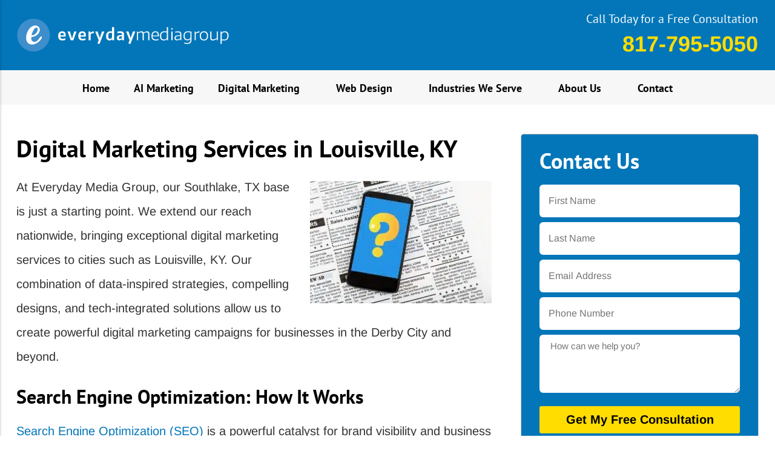

--- FILE ---
content_type: text/html; charset=UTF-8
request_url: https://everydaymediagroup.com/cities-we-serve/digital-marketing-louisville/
body_size: 41620
content:
<!doctype html>
<html lang="en-US">
<head> <script>
var gform;gform||(document.addEventListener("gform_main_scripts_loaded",function(){gform.scriptsLoaded=!0}),document.addEventListener("gform/theme/scripts_loaded",function(){gform.themeScriptsLoaded=!0}),window.addEventListener("DOMContentLoaded",function(){gform.domLoaded=!0}),gform={domLoaded:!1,scriptsLoaded:!1,themeScriptsLoaded:!1,isFormEditor:()=>"function"==typeof InitializeEditor,callIfLoaded:function(o){return!(!gform.domLoaded||!gform.scriptsLoaded||!gform.themeScriptsLoaded&&!gform.isFormEditor()||(gform.isFormEditor()&&console.warn("The use of gform.initializeOnLoaded() is deprecated in the form editor context and will be removed in Gravity Forms 3.1."),o(),0))},initializeOnLoaded:function(o){gform.callIfLoaded(o)||(document.addEventListener("gform_main_scripts_loaded",()=>{gform.scriptsLoaded=!0,gform.callIfLoaded(o)}),document.addEventListener("gform/theme/scripts_loaded",()=>{gform.themeScriptsLoaded=!0,gform.callIfLoaded(o)}),window.addEventListener("DOMContentLoaded",()=>{gform.domLoaded=!0,gform.callIfLoaded(o)}))},hooks:{action:{},filter:{}},addAction:function(o,r,e,t){gform.addHook("action",o,r,e,t)},addFilter:function(o,r,e,t){gform.addHook("filter",o,r,e,t)},doAction:function(o){gform.doHook("action",o,arguments)},applyFilters:function(o){return gform.doHook("filter",o,arguments)},removeAction:function(o,r){gform.removeHook("action",o,r)},removeFilter:function(o,r,e){gform.removeHook("filter",o,r,e)},addHook:function(o,r,e,t,n){null==gform.hooks[o][r]&&(gform.hooks[o][r]=[]);var d=gform.hooks[o][r];null==n&&(n=r+"_"+d.length),gform.hooks[o][r].push({tag:n,callable:e,priority:t=null==t?10:t})},doHook:function(r,o,e){var t;if(e=Array.prototype.slice.call(e,1),null!=gform.hooks[r][o]&&((o=gform.hooks[r][o]).sort(function(o,r){return o.priority-r.priority}),o.forEach(function(o){"function"!=typeof(t=o.callable)&&(t=window[t]),"action"==r?t.apply(null,e):e[0]=t.apply(null,e)})),"filter"==r)return e[0]},removeHook:function(o,r,t,n){var e;null!=gform.hooks[o][r]&&(e=(e=gform.hooks[o][r]).filter(function(o,r,e){return!!(null!=n&&n!=o.tag||null!=t&&t!=o.priority)}),gform.hooks[o][r]=e)}});
</script>
<meta charset="UTF-8"><script>if(navigator.userAgent.match(/MSIE|Internet Explorer/i)||navigator.userAgent.match(/Trident\/7\..*?rv:11/i)){var href=document.location.href;if(!href.match(/[?&]nowprocket/)){if(href.indexOf("?")==-1){if(href.indexOf("#")==-1){document.location.href=href+"?nowprocket=1"}else{document.location.href=href.replace("#","?nowprocket=1#")}}else{if(href.indexOf("#")==-1){document.location.href=href+"&nowprocket=1"}else{document.location.href=href.replace("#","&nowprocket=1#")}}}}</script><script>(()=>{class RocketLazyLoadScripts{constructor(){this.v="2.0.4",this.userEvents=["keydown","keyup","mousedown","mouseup","mousemove","mouseover","mouseout","touchmove","touchstart","touchend","touchcancel","wheel","click","dblclick","input"],this.attributeEvents=["onblur","onclick","oncontextmenu","ondblclick","onfocus","onmousedown","onmouseenter","onmouseleave","onmousemove","onmouseout","onmouseover","onmouseup","onmousewheel","onscroll","onsubmit"]}async t(){this.i(),this.o(),/iP(ad|hone)/.test(navigator.userAgent)&&this.h(),this.u(),this.l(this),this.m(),this.k(this),this.p(this),this._(),await Promise.all([this.R(),this.L()]),this.lastBreath=Date.now(),this.S(this),this.P(),this.D(),this.O(),this.M(),await this.C(this.delayedScripts.normal),await this.C(this.delayedScripts.defer),await this.C(this.delayedScripts.async),await this.T(),await this.F(),await this.j(),await this.A(),window.dispatchEvent(new Event("rocket-allScriptsLoaded")),this.everythingLoaded=!0,this.lastTouchEnd&&await new Promise(t=>setTimeout(t,500-Date.now()+this.lastTouchEnd)),this.I(),this.H(),this.U(),this.W()}i(){this.CSPIssue=sessionStorage.getItem("rocketCSPIssue"),document.addEventListener("securitypolicyviolation",t=>{this.CSPIssue||"script-src-elem"!==t.violatedDirective||"data"!==t.blockedURI||(this.CSPIssue=!0,sessionStorage.setItem("rocketCSPIssue",!0))},{isRocket:!0})}o(){window.addEventListener("pageshow",t=>{this.persisted=t.persisted,this.realWindowLoadedFired=!0},{isRocket:!0}),window.addEventListener("pagehide",()=>{this.onFirstUserAction=null},{isRocket:!0})}h(){let t;function e(e){t=e}window.addEventListener("touchstart",e,{isRocket:!0}),window.addEventListener("touchend",function i(o){o.changedTouches[0]&&t.changedTouches[0]&&Math.abs(o.changedTouches[0].pageX-t.changedTouches[0].pageX)<10&&Math.abs(o.changedTouches[0].pageY-t.changedTouches[0].pageY)<10&&o.timeStamp-t.timeStamp<200&&(window.removeEventListener("touchstart",e,{isRocket:!0}),window.removeEventListener("touchend",i,{isRocket:!0}),"INPUT"===o.target.tagName&&"text"===o.target.type||(o.target.dispatchEvent(new TouchEvent("touchend",{target:o.target,bubbles:!0})),o.target.dispatchEvent(new MouseEvent("mouseover",{target:o.target,bubbles:!0})),o.target.dispatchEvent(new PointerEvent("click",{target:o.target,bubbles:!0,cancelable:!0,detail:1,clientX:o.changedTouches[0].clientX,clientY:o.changedTouches[0].clientY})),event.preventDefault()))},{isRocket:!0})}q(t){this.userActionTriggered||("mousemove"!==t.type||this.firstMousemoveIgnored?"keyup"===t.type||"mouseover"===t.type||"mouseout"===t.type||(this.userActionTriggered=!0,this.onFirstUserAction&&this.onFirstUserAction()):this.firstMousemoveIgnored=!0),"click"===t.type&&t.preventDefault(),t.stopPropagation(),t.stopImmediatePropagation(),"touchstart"===this.lastEvent&&"touchend"===t.type&&(this.lastTouchEnd=Date.now()),"click"===t.type&&(this.lastTouchEnd=0),this.lastEvent=t.type,t.composedPath&&t.composedPath()[0].getRootNode()instanceof ShadowRoot&&(t.rocketTarget=t.composedPath()[0]),this.savedUserEvents.push(t)}u(){this.savedUserEvents=[],this.userEventHandler=this.q.bind(this),this.userEvents.forEach(t=>window.addEventListener(t,this.userEventHandler,{passive:!1,isRocket:!0})),document.addEventListener("visibilitychange",this.userEventHandler,{isRocket:!0})}U(){this.userEvents.forEach(t=>window.removeEventListener(t,this.userEventHandler,{passive:!1,isRocket:!0})),document.removeEventListener("visibilitychange",this.userEventHandler,{isRocket:!0}),this.savedUserEvents.forEach(t=>{(t.rocketTarget||t.target).dispatchEvent(new window[t.constructor.name](t.type,t))})}m(){const t="return false",e=Array.from(this.attributeEvents,t=>"data-rocket-"+t),i="["+this.attributeEvents.join("],[")+"]",o="[data-rocket-"+this.attributeEvents.join("],[data-rocket-")+"]",s=(e,i,o)=>{o&&o!==t&&(e.setAttribute("data-rocket-"+i,o),e["rocket"+i]=new Function("event",o),e.setAttribute(i,t))};new MutationObserver(t=>{for(const n of t)"attributes"===n.type&&(n.attributeName.startsWith("data-rocket-")||this.everythingLoaded?n.attributeName.startsWith("data-rocket-")&&this.everythingLoaded&&this.N(n.target,n.attributeName.substring(12)):s(n.target,n.attributeName,n.target.getAttribute(n.attributeName))),"childList"===n.type&&n.addedNodes.forEach(t=>{if(t.nodeType===Node.ELEMENT_NODE)if(this.everythingLoaded)for(const i of[t,...t.querySelectorAll(o)])for(const t of i.getAttributeNames())e.includes(t)&&this.N(i,t.substring(12));else for(const e of[t,...t.querySelectorAll(i)])for(const t of e.getAttributeNames())this.attributeEvents.includes(t)&&s(e,t,e.getAttribute(t))})}).observe(document,{subtree:!0,childList:!0,attributeFilter:[...this.attributeEvents,...e]})}I(){this.attributeEvents.forEach(t=>{document.querySelectorAll("[data-rocket-"+t+"]").forEach(e=>{this.N(e,t)})})}N(t,e){const i=t.getAttribute("data-rocket-"+e);i&&(t.setAttribute(e,i),t.removeAttribute("data-rocket-"+e))}k(t){Object.defineProperty(HTMLElement.prototype,"onclick",{get(){return this.rocketonclick||null},set(e){this.rocketonclick=e,this.setAttribute(t.everythingLoaded?"onclick":"data-rocket-onclick","this.rocketonclick(event)")}})}S(t){function e(e,i){let o=e[i];e[i]=null,Object.defineProperty(e,i,{get:()=>o,set(s){t.everythingLoaded?o=s:e["rocket"+i]=o=s}})}e(document,"onreadystatechange"),e(window,"onload"),e(window,"onpageshow");try{Object.defineProperty(document,"readyState",{get:()=>t.rocketReadyState,set(e){t.rocketReadyState=e},configurable:!0}),document.readyState="loading"}catch(t){console.log("WPRocket DJE readyState conflict, bypassing")}}l(t){this.originalAddEventListener=EventTarget.prototype.addEventListener,this.originalRemoveEventListener=EventTarget.prototype.removeEventListener,this.savedEventListeners=[],EventTarget.prototype.addEventListener=function(e,i,o){o&&o.isRocket||!t.B(e,this)&&!t.userEvents.includes(e)||t.B(e,this)&&!t.userActionTriggered||e.startsWith("rocket-")||t.everythingLoaded?t.originalAddEventListener.call(this,e,i,o):(t.savedEventListeners.push({target:this,remove:!1,type:e,func:i,options:o}),"mouseenter"!==e&&"mouseleave"!==e||t.originalAddEventListener.call(this,e,t.savedUserEvents.push,o))},EventTarget.prototype.removeEventListener=function(e,i,o){o&&o.isRocket||!t.B(e,this)&&!t.userEvents.includes(e)||t.B(e,this)&&!t.userActionTriggered||e.startsWith("rocket-")||t.everythingLoaded?t.originalRemoveEventListener.call(this,e,i,o):t.savedEventListeners.push({target:this,remove:!0,type:e,func:i,options:o})}}J(t,e){this.savedEventListeners=this.savedEventListeners.filter(i=>{let o=i.type,s=i.target||window;return e!==o||t!==s||(this.B(o,s)&&(i.type="rocket-"+o),this.$(i),!1)})}H(){EventTarget.prototype.addEventListener=this.originalAddEventListener,EventTarget.prototype.removeEventListener=this.originalRemoveEventListener,this.savedEventListeners.forEach(t=>this.$(t))}$(t){t.remove?this.originalRemoveEventListener.call(t.target,t.type,t.func,t.options):this.originalAddEventListener.call(t.target,t.type,t.func,t.options)}p(t){let e;function i(e){return t.everythingLoaded?e:e.split(" ").map(t=>"load"===t||t.startsWith("load.")?"rocket-jquery-load":t).join(" ")}function o(o){function s(e){const s=o.fn[e];o.fn[e]=o.fn.init.prototype[e]=function(){return this[0]===window&&t.userActionTriggered&&("string"==typeof arguments[0]||arguments[0]instanceof String?arguments[0]=i(arguments[0]):"object"==typeof arguments[0]&&Object.keys(arguments[0]).forEach(t=>{const e=arguments[0][t];delete arguments[0][t],arguments[0][i(t)]=e})),s.apply(this,arguments),this}}if(o&&o.fn&&!t.allJQueries.includes(o)){const e={DOMContentLoaded:[],"rocket-DOMContentLoaded":[]};for(const t in e)document.addEventListener(t,()=>{e[t].forEach(t=>t())},{isRocket:!0});o.fn.ready=o.fn.init.prototype.ready=function(i){function s(){parseInt(o.fn.jquery)>2?setTimeout(()=>i.bind(document)(o)):i.bind(document)(o)}return"function"==typeof i&&(t.realDomReadyFired?!t.userActionTriggered||t.fauxDomReadyFired?s():e["rocket-DOMContentLoaded"].push(s):e.DOMContentLoaded.push(s)),o([])},s("on"),s("one"),s("off"),t.allJQueries.push(o)}e=o}t.allJQueries=[],o(window.jQuery),Object.defineProperty(window,"jQuery",{get:()=>e,set(t){o(t)}})}P(){const t=new Map;document.write=document.writeln=function(e){const i=document.currentScript,o=document.createRange(),s=i.parentElement;let n=t.get(i);void 0===n&&(n=i.nextSibling,t.set(i,n));const c=document.createDocumentFragment();o.setStart(c,0),c.appendChild(o.createContextualFragment(e)),s.insertBefore(c,n)}}async R(){return new Promise(t=>{this.userActionTriggered?t():this.onFirstUserAction=t})}async L(){return new Promise(t=>{document.addEventListener("DOMContentLoaded",()=>{this.realDomReadyFired=!0,t()},{isRocket:!0})})}async j(){return this.realWindowLoadedFired?Promise.resolve():new Promise(t=>{window.addEventListener("load",t,{isRocket:!0})})}M(){this.pendingScripts=[];this.scriptsMutationObserver=new MutationObserver(t=>{for(const e of t)e.addedNodes.forEach(t=>{"SCRIPT"!==t.tagName||t.noModule||t.isWPRocket||this.pendingScripts.push({script:t,promise:new Promise(e=>{const i=()=>{const i=this.pendingScripts.findIndex(e=>e.script===t);i>=0&&this.pendingScripts.splice(i,1),e()};t.addEventListener("load",i,{isRocket:!0}),t.addEventListener("error",i,{isRocket:!0}),setTimeout(i,1e3)})})})}),this.scriptsMutationObserver.observe(document,{childList:!0,subtree:!0})}async F(){await this.X(),this.pendingScripts.length?(await this.pendingScripts[0].promise,await this.F()):this.scriptsMutationObserver.disconnect()}D(){this.delayedScripts={normal:[],async:[],defer:[]},document.querySelectorAll("script[type$=rocketlazyloadscript]").forEach(t=>{t.hasAttribute("data-rocket-src")?t.hasAttribute("async")&&!1!==t.async?this.delayedScripts.async.push(t):t.hasAttribute("defer")&&!1!==t.defer||"module"===t.getAttribute("data-rocket-type")?this.delayedScripts.defer.push(t):this.delayedScripts.normal.push(t):this.delayedScripts.normal.push(t)})}async _(){await this.L();let t=[];document.querySelectorAll("script[type$=rocketlazyloadscript][data-rocket-src]").forEach(e=>{let i=e.getAttribute("data-rocket-src");if(i&&!i.startsWith("data:")){i.startsWith("//")&&(i=location.protocol+i);try{const o=new URL(i).origin;o!==location.origin&&t.push({src:o,crossOrigin:e.crossOrigin||"module"===e.getAttribute("data-rocket-type")})}catch(t){}}}),t=[...new Map(t.map(t=>[JSON.stringify(t),t])).values()],this.Y(t,"preconnect")}async G(t){if(await this.K(),!0!==t.noModule||!("noModule"in HTMLScriptElement.prototype))return new Promise(e=>{let i;function o(){(i||t).setAttribute("data-rocket-status","executed"),e()}try{if(navigator.userAgent.includes("Firefox/")||""===navigator.vendor||this.CSPIssue)i=document.createElement("script"),[...t.attributes].forEach(t=>{let e=t.nodeName;"type"!==e&&("data-rocket-type"===e&&(e="type"),"data-rocket-src"===e&&(e="src"),i.setAttribute(e,t.nodeValue))}),t.text&&(i.text=t.text),t.nonce&&(i.nonce=t.nonce),i.hasAttribute("src")?(i.addEventListener("load",o,{isRocket:!0}),i.addEventListener("error",()=>{i.setAttribute("data-rocket-status","failed-network"),e()},{isRocket:!0}),setTimeout(()=>{i.isConnected||e()},1)):(i.text=t.text,o()),i.isWPRocket=!0,t.parentNode.replaceChild(i,t);else{const i=t.getAttribute("data-rocket-type"),s=t.getAttribute("data-rocket-src");i?(t.type=i,t.removeAttribute("data-rocket-type")):t.removeAttribute("type"),t.addEventListener("load",o,{isRocket:!0}),t.addEventListener("error",i=>{this.CSPIssue&&i.target.src.startsWith("data:")?(console.log("WPRocket: CSP fallback activated"),t.removeAttribute("src"),this.G(t).then(e)):(t.setAttribute("data-rocket-status","failed-network"),e())},{isRocket:!0}),s?(t.fetchPriority="high",t.removeAttribute("data-rocket-src"),t.src=s):t.src="data:text/javascript;base64,"+window.btoa(unescape(encodeURIComponent(t.text)))}}catch(i){t.setAttribute("data-rocket-status","failed-transform"),e()}});t.setAttribute("data-rocket-status","skipped")}async C(t){const e=t.shift();return e?(e.isConnected&&await this.G(e),this.C(t)):Promise.resolve()}O(){this.Y([...this.delayedScripts.normal,...this.delayedScripts.defer,...this.delayedScripts.async],"preload")}Y(t,e){this.trash=this.trash||[];let i=!0;var o=document.createDocumentFragment();t.forEach(t=>{const s=t.getAttribute&&t.getAttribute("data-rocket-src")||t.src;if(s&&!s.startsWith("data:")){const n=document.createElement("link");n.href=s,n.rel=e,"preconnect"!==e&&(n.as="script",n.fetchPriority=i?"high":"low"),t.getAttribute&&"module"===t.getAttribute("data-rocket-type")&&(n.crossOrigin=!0),t.crossOrigin&&(n.crossOrigin=t.crossOrigin),t.integrity&&(n.integrity=t.integrity),t.nonce&&(n.nonce=t.nonce),o.appendChild(n),this.trash.push(n),i=!1}}),document.head.appendChild(o)}W(){this.trash.forEach(t=>t.remove())}async T(){try{document.readyState="interactive"}catch(t){}this.fauxDomReadyFired=!0;try{await this.K(),this.J(document,"readystatechange"),document.dispatchEvent(new Event("rocket-readystatechange")),await this.K(),document.rocketonreadystatechange&&document.rocketonreadystatechange(),await this.K(),this.J(document,"DOMContentLoaded"),document.dispatchEvent(new Event("rocket-DOMContentLoaded")),await this.K(),this.J(window,"DOMContentLoaded"),window.dispatchEvent(new Event("rocket-DOMContentLoaded"))}catch(t){console.error(t)}}async A(){try{document.readyState="complete"}catch(t){}try{await this.K(),this.J(document,"readystatechange"),document.dispatchEvent(new Event("rocket-readystatechange")),await this.K(),document.rocketonreadystatechange&&document.rocketonreadystatechange(),await this.K(),this.J(window,"load"),window.dispatchEvent(new Event("rocket-load")),await this.K(),window.rocketonload&&window.rocketonload(),await this.K(),this.allJQueries.forEach(t=>t(window).trigger("rocket-jquery-load")),await this.K(),this.J(window,"pageshow");const t=new Event("rocket-pageshow");t.persisted=this.persisted,window.dispatchEvent(t),await this.K(),window.rocketonpageshow&&window.rocketonpageshow({persisted:this.persisted})}catch(t){console.error(t)}}async K(){Date.now()-this.lastBreath>45&&(await this.X(),this.lastBreath=Date.now())}async X(){return document.hidden?new Promise(t=>setTimeout(t)):new Promise(t=>requestAnimationFrame(t))}B(t,e){return e===document&&"readystatechange"===t||(e===document&&"DOMContentLoaded"===t||(e===window&&"DOMContentLoaded"===t||(e===window&&"load"===t||e===window&&"pageshow"===t)))}static run(){(new RocketLazyLoadScripts).t()}}RocketLazyLoadScripts.run()})();</script>
    
    <meta name="viewport" content="width=device-width, initial-scale=1">
    <link rel="profile" href="https://gmpg.org/xfn/11"> 

    <link rel="apple-touch-icon" sizes="57x57" href="https://everydaymediagroup.com/wp-content/themes/everydaymediagroup/assets/img/site-icons/apple-icon-57x57.png">
    <link rel="apple-touch-icon" sizes="60x60" href="https://everydaymediagroup.com/wp-content/themes/everydaymediagroup/assets/img/site-icons/apple-icon-60x60.png">
    <link rel="apple-touch-icon" sizes="72x72" href="https://everydaymediagroup.com/wp-content/themes/everydaymediagroup/assets/img/site-icons/apple-icon-72x72.png">
    <link rel="apple-touch-icon" sizes="76x76" href="https://everydaymediagroup.com/wp-content/themes/everydaymediagroup/assets/img/site-icons/apple-icon-76x76.png">
    <link rel="apple-touch-icon" sizes="114x114" href="https://everydaymediagroup.com/wp-content/themes/everydaymediagroup/assets/img/site-icons/apple-icon-114x114.png">
    <link rel="apple-touch-icon" sizes="120x120" href="https://everydaymediagroup.com/wp-content/themes/everydaymediagroup/assets/img/site-icons/apple-icon-120x120.png">
    <link rel="apple-touch-icon" sizes="144x144" href="https://everydaymediagroup.com/wp-content/themes/everydaymediagroup/assets/img/site-icons/apple-icon-144x144.png">
    <link rel="apple-touch-icon" sizes="152x152" href="https://everydaymediagroup.com/wp-content/themes/everydaymediagroup/assets/img/site-icons/apple-icon-152x152.png">
    <link rel="apple-touch-icon" sizes="180x180" href="https://everydaymediagroup.com/wp-content/themes/everydaymediagroup/assets/img/site-icons/apple-icon-180x180.png">
    <link rel="icon" type="image/png" sizes="192x192"  href="https://everydaymediagroup.com/wp-content/themes/everydaymediagroup/assets/img/site-icons/android-icon-192x192.png">
    <link rel="icon" type="image/png" sizes="32x32" href="https://everydaymediagroup.com/wp-content/themes/everydaymediagroup/assets/img/site-icons/favicon-32x32.png">
    <link rel="icon" type="image/png" sizes="96x96" href="https://everydaymediagroup.com/wp-content/themes/everydaymediagroup/assets/img/site-icons/favicon-96x96.png">
    <link rel="icon" type="image/png" sizes="16x16" href="https://everydaymediagroup.com/wp-content/themes/everydaymediagroup/assets/img/site-icons/favicon-16x16.png">
    <meta name="msapplication-TileColor" content="#ffffff">
    <meta name="msapplication-TileImage" content="https://everydaymediagroup.com/wp-content/themes/everydaymediagroup/assets/img/site-icons/ms-icon-144x144.png">
    <meta name="theme-color" content="#ffffff">

    <style></style>
    

    <meta name='robots' content='index, follow, max-image-preview:large, max-snippet:-1, max-video-preview:-1' />

	<!-- This site is optimized with the Yoast SEO plugin v26.8 - https://yoast.com/product/yoast-seo-wordpress/ -->
	<title>Digital Marketing in Louisville, KY | Search Engine Optimization | Social Media Marketing | Website Audit | Website Design | SEM Marketing | PPC Marketing</title>
<style id="wpr-usedcss">:root{--primary-color:3,118,185;--secondary-color:3,118,185;--brand-color:3,118,185}img:is([sizes=auto i],[sizes^="auto," i]){contain-intrinsic-size:3000px 1500px}img.emoji{display:inline!important;border:none!important;box-shadow:none!important;height:1em!important;width:1em!important;margin:0 .07em!important;vertical-align:-.1em!important;background:0 0!important;padding:0!important}:where(.wp-block-button__link){border-radius:9999px;box-shadow:none;padding:calc(.667em + 2px) calc(1.333em + 2px);text-decoration:none}:root :where(.wp-block-button .wp-block-button__link.is-style-outline),:root :where(.wp-block-button.is-style-outline>.wp-block-button__link){border:2px solid;padding:.667em 1.333em}:root :where(.wp-block-button .wp-block-button__link.is-style-outline:not(.has-text-color)),:root :where(.wp-block-button.is-style-outline>.wp-block-button__link:not(.has-text-color)){color:currentColor}:root :where(.wp-block-button .wp-block-button__link.is-style-outline:not(.has-background)),:root :where(.wp-block-button.is-style-outline>.wp-block-button__link:not(.has-background)){background-color:initial;background-image:none}:where(.wp-block-calendar table:not(.has-background) th){background:#ddd}.wp-block-columns{align-items:normal!important;box-sizing:border-box;display:flex;flex-wrap:wrap!important}@media (min-width:782px){.wp-block-columns{flex-wrap:nowrap!important}}:where(.wp-block-columns){margin-bottom:1.75em}:where(.wp-block-columns.has-background){padding:1.25em 2.375em}:where(.wp-block-post-comments input[type=submit]){border:none}:where(.wp-block-cover-image:not(.has-text-color)),:where(.wp-block-cover:not(.has-text-color)){color:#fff}:where(.wp-block-cover-image.is-light:not(.has-text-color)),:where(.wp-block-cover.is-light:not(.has-text-color)){color:#000}:root :where(.wp-block-cover h1:not(.has-text-color)),:root :where(.wp-block-cover h2:not(.has-text-color)),:root :where(.wp-block-cover h3:not(.has-text-color)),:root :where(.wp-block-cover h4:not(.has-text-color)),:root :where(.wp-block-cover h5:not(.has-text-color)),:root :where(.wp-block-cover h6:not(.has-text-color)),:root :where(.wp-block-cover p:not(.has-text-color)){color:inherit}:where(.wp-block-file){margin-bottom:1.5em}:where(.wp-block-file__button){border-radius:2em;display:inline-block;padding:.5em 1em}:where(.wp-block-file__button):is(a):active,:where(.wp-block-file__button):is(a):focus,:where(.wp-block-file__button):is(a):hover,:where(.wp-block-file__button):is(a):visited{box-shadow:none;color:#fff;opacity:.85;text-decoration:none}:where(.wp-block-group.wp-block-group-is-layout-constrained){position:relative}.wp-block-image>a,.wp-block-image>figure>a{display:inline-block}.wp-block-image img{box-sizing:border-box;height:auto;max-width:100%;vertical-align:bottom}@media not (prefers-reduced-motion){.wp-block-image img.hide{visibility:hidden}.wp-block-image img.show{animation:.4s show-content-image}}.wp-block-image .alignright,.wp-block-image.alignright{display:table}.wp-block-image .alignright{float:right;margin:.5em 0 .5em 1em}.wp-block-image :where(figcaption){margin-bottom:1em;margin-top:.5em}:root :where(.wp-block-image.is-style-rounded img,.wp-block-image .is-style-rounded img){border-radius:9999px}.wp-block-image figure{margin:0}@keyframes show-content-image{0%{visibility:hidden}99%{visibility:hidden}to{visibility:visible}}:where(.wp-block-latest-comments:not([style*=line-height] .wp-block-latest-comments__comment)){line-height:1.1}:where(.wp-block-latest-comments:not([style*=line-height] .wp-block-latest-comments__comment-excerpt p)){line-height:1.8}:root :where(.wp-block-latest-posts.is-grid){padding:0}:root :where(.wp-block-latest-posts.wp-block-latest-posts__list){padding-left:0}ul{box-sizing:border-box}:root :where(.wp-block-list.has-background){padding:1.25em 2.375em}:where(.wp-block-navigation.has-background .wp-block-navigation-item a:not(.wp-element-button)),:where(.wp-block-navigation.has-background .wp-block-navigation-submenu a:not(.wp-element-button)){padding:.5em 1em}:where(.wp-block-navigation .wp-block-navigation__submenu-container .wp-block-navigation-item a:not(.wp-element-button)),:where(.wp-block-navigation .wp-block-navigation__submenu-container .wp-block-navigation-submenu a:not(.wp-element-button)),:where(.wp-block-navigation .wp-block-navigation__submenu-container .wp-block-navigation-submenu button.wp-block-navigation-item__content),:where(.wp-block-navigation .wp-block-navigation__submenu-container .wp-block-pages-list__item button.wp-block-navigation-item__content){padding:.5em 1em}:root :where(p.has-background){padding:1.25em 2.375em}:where(p.has-text-color:not(.has-link-color)) a{color:inherit}:where(.wp-block-post-comments-form) input:not([type=submit]),:where(.wp-block-post-comments-form) textarea{border:1px solid #949494;font-family:inherit;font-size:1em}:where(.wp-block-post-comments-form) input:where(:not([type=submit]):not([type=checkbox])),:where(.wp-block-post-comments-form) textarea{padding:calc(.667em + 2px)}:where(.wp-block-post-excerpt){box-sizing:border-box;margin-bottom:var(--wp--style--block-gap);margin-top:var(--wp--style--block-gap)}:where(.wp-block-preformatted.has-background){padding:1.25em 2.375em}:where(.wp-block-search__button){border:1px solid #ccc;padding:6px 10px}:where(.wp-block-search__input){font-family:inherit;font-size:inherit;font-style:inherit;font-weight:inherit;letter-spacing:inherit;line-height:inherit;text-transform:inherit}:where(.wp-block-search__button-inside .wp-block-search__inside-wrapper){border:1px solid #949494;box-sizing:border-box;padding:4px}:where(.wp-block-search__button-inside .wp-block-search__inside-wrapper) .wp-block-search__input{border:none;border-radius:0;padding:0 4px}:where(.wp-block-search__button-inside .wp-block-search__inside-wrapper) .wp-block-search__input:focus{outline:0}:where(.wp-block-search__button-inside .wp-block-search__inside-wrapper) :where(.wp-block-search__button){padding:4px 8px}:root :where(.wp-block-separator.is-style-dots){height:auto;line-height:1;text-align:center}:root :where(.wp-block-separator.is-style-dots):before{color:currentColor;content:"···";font-family:serif;font-size:1.5em;letter-spacing:2em;padding-left:2em}:root :where(.wp-block-site-logo.is-style-rounded){border-radius:9999px}:where(.wp-block-social-links:not(.is-style-logos-only)) .wp-social-link{background-color:#f0f0f0;color:#444}:where(.wp-block-social-links:not(.is-style-logos-only)) .wp-social-link-amazon{background-color:#f90;color:#fff}:where(.wp-block-social-links:not(.is-style-logos-only)) .wp-social-link-bandcamp{background-color:#1ea0c3;color:#fff}:where(.wp-block-social-links:not(.is-style-logos-only)) .wp-social-link-behance{background-color:#0757fe;color:#fff}:where(.wp-block-social-links:not(.is-style-logos-only)) .wp-social-link-bluesky{background-color:#0a7aff;color:#fff}:where(.wp-block-social-links:not(.is-style-logos-only)) .wp-social-link-codepen{background-color:#1e1f26;color:#fff}:where(.wp-block-social-links:not(.is-style-logos-only)) .wp-social-link-deviantart{background-color:#02e49b;color:#fff}:where(.wp-block-social-links:not(.is-style-logos-only)) .wp-social-link-discord{background-color:#5865f2;color:#fff}:where(.wp-block-social-links:not(.is-style-logos-only)) .wp-social-link-dribbble{background-color:#e94c89;color:#fff}:where(.wp-block-social-links:not(.is-style-logos-only)) .wp-social-link-dropbox{background-color:#4280ff;color:#fff}:where(.wp-block-social-links:not(.is-style-logos-only)) .wp-social-link-etsy{background-color:#f45800;color:#fff}:where(.wp-block-social-links:not(.is-style-logos-only)) .wp-social-link-facebook{background-color:#0866ff;color:#fff}:where(.wp-block-social-links:not(.is-style-logos-only)) .wp-social-link-fivehundredpx{background-color:#000;color:#fff}:where(.wp-block-social-links:not(.is-style-logos-only)) .wp-social-link-flickr{background-color:#0461dd;color:#fff}:where(.wp-block-social-links:not(.is-style-logos-only)) .wp-social-link-foursquare{background-color:#e65678;color:#fff}:where(.wp-block-social-links:not(.is-style-logos-only)) .wp-social-link-github{background-color:#24292d;color:#fff}:where(.wp-block-social-links:not(.is-style-logos-only)) .wp-social-link-goodreads{background-color:#eceadd;color:#382110}:where(.wp-block-social-links:not(.is-style-logos-only)) .wp-social-link-google{background-color:#ea4434;color:#fff}:where(.wp-block-social-links:not(.is-style-logos-only)) .wp-social-link-gravatar{background-color:#1d4fc4;color:#fff}:where(.wp-block-social-links:not(.is-style-logos-only)) .wp-social-link-instagram{background-color:#f00075;color:#fff}:where(.wp-block-social-links:not(.is-style-logos-only)) .wp-social-link-lastfm{background-color:#e21b24;color:#fff}:where(.wp-block-social-links:not(.is-style-logos-only)) .wp-social-link-linkedin{background-color:#0d66c2;color:#fff}:where(.wp-block-social-links:not(.is-style-logos-only)) .wp-social-link-mastodon{background-color:#3288d4;color:#fff}:where(.wp-block-social-links:not(.is-style-logos-only)) .wp-social-link-medium{background-color:#000;color:#fff}:where(.wp-block-social-links:not(.is-style-logos-only)) .wp-social-link-meetup{background-color:#f6405f;color:#fff}:where(.wp-block-social-links:not(.is-style-logos-only)) .wp-social-link-patreon{background-color:#000;color:#fff}:where(.wp-block-social-links:not(.is-style-logos-only)) .wp-social-link-pinterest{background-color:#e60122;color:#fff}:where(.wp-block-social-links:not(.is-style-logos-only)) .wp-social-link-pocket{background-color:#ef4155;color:#fff}:where(.wp-block-social-links:not(.is-style-logos-only)) .wp-social-link-reddit{background-color:#ff4500;color:#fff}:where(.wp-block-social-links:not(.is-style-logos-only)) .wp-social-link-skype{background-color:#0478d7;color:#fff}:where(.wp-block-social-links:not(.is-style-logos-only)) .wp-social-link-snapchat{background-color:#fefc00;color:#fff;stroke:#000}:where(.wp-block-social-links:not(.is-style-logos-only)) .wp-social-link-soundcloud{background-color:#ff5600;color:#fff}:where(.wp-block-social-links:not(.is-style-logos-only)) .wp-social-link-spotify{background-color:#1bd760;color:#fff}:where(.wp-block-social-links:not(.is-style-logos-only)) .wp-social-link-telegram{background-color:#2aabee;color:#fff}:where(.wp-block-social-links:not(.is-style-logos-only)) .wp-social-link-threads{background-color:#000;color:#fff}:where(.wp-block-social-links:not(.is-style-logos-only)) .wp-social-link-tiktok{background-color:#000;color:#fff}:where(.wp-block-social-links:not(.is-style-logos-only)) .wp-social-link-tumblr{background-color:#011835;color:#fff}:where(.wp-block-social-links:not(.is-style-logos-only)) .wp-social-link-twitch{background-color:#6440a4;color:#fff}:where(.wp-block-social-links:not(.is-style-logos-only)) .wp-social-link-twitter{background-color:#1da1f2;color:#fff}:where(.wp-block-social-links:not(.is-style-logos-only)) .wp-social-link-vimeo{background-color:#1eb7ea;color:#fff}:where(.wp-block-social-links:not(.is-style-logos-only)) .wp-social-link-vk{background-color:#4680c2;color:#fff}:where(.wp-block-social-links:not(.is-style-logos-only)) .wp-social-link-wordpress{background-color:#3499cd;color:#fff}:where(.wp-block-social-links:not(.is-style-logos-only)) .wp-social-link-whatsapp{background-color:#25d366;color:#fff}:where(.wp-block-social-links:not(.is-style-logos-only)) .wp-social-link-x{background-color:#000;color:#fff}:where(.wp-block-social-links:not(.is-style-logos-only)) .wp-social-link-yelp{background-color:#d32422;color:#fff}:where(.wp-block-social-links:not(.is-style-logos-only)) .wp-social-link-youtube{background-color:red;color:#fff}:where(.wp-block-social-links.is-style-logos-only) .wp-social-link{background:0 0}:where(.wp-block-social-links.is-style-logos-only) .wp-social-link svg{height:1.25em;width:1.25em}:where(.wp-block-social-links.is-style-logos-only) .wp-social-link-amazon{color:#f90}:where(.wp-block-social-links.is-style-logos-only) .wp-social-link-bandcamp{color:#1ea0c3}:where(.wp-block-social-links.is-style-logos-only) .wp-social-link-behance{color:#0757fe}:where(.wp-block-social-links.is-style-logos-only) .wp-social-link-bluesky{color:#0a7aff}:where(.wp-block-social-links.is-style-logos-only) .wp-social-link-codepen{color:#1e1f26}:where(.wp-block-social-links.is-style-logos-only) .wp-social-link-deviantart{color:#02e49b}:where(.wp-block-social-links.is-style-logos-only) .wp-social-link-discord{color:#5865f2}:where(.wp-block-social-links.is-style-logos-only) .wp-social-link-dribbble{color:#e94c89}:where(.wp-block-social-links.is-style-logos-only) .wp-social-link-dropbox{color:#4280ff}:where(.wp-block-social-links.is-style-logos-only) .wp-social-link-etsy{color:#f45800}:where(.wp-block-social-links.is-style-logos-only) .wp-social-link-facebook{color:#0866ff}:where(.wp-block-social-links.is-style-logos-only) .wp-social-link-fivehundredpx{color:#000}:where(.wp-block-social-links.is-style-logos-only) .wp-social-link-flickr{color:#0461dd}:where(.wp-block-social-links.is-style-logos-only) .wp-social-link-foursquare{color:#e65678}:where(.wp-block-social-links.is-style-logos-only) .wp-social-link-github{color:#24292d}:where(.wp-block-social-links.is-style-logos-only) .wp-social-link-goodreads{color:#382110}:where(.wp-block-social-links.is-style-logos-only) .wp-social-link-google{color:#ea4434}:where(.wp-block-social-links.is-style-logos-only) .wp-social-link-gravatar{color:#1d4fc4}:where(.wp-block-social-links.is-style-logos-only) .wp-social-link-instagram{color:#f00075}:where(.wp-block-social-links.is-style-logos-only) .wp-social-link-lastfm{color:#e21b24}:where(.wp-block-social-links.is-style-logos-only) .wp-social-link-linkedin{color:#0d66c2}:where(.wp-block-social-links.is-style-logos-only) .wp-social-link-mastodon{color:#3288d4}:where(.wp-block-social-links.is-style-logos-only) .wp-social-link-medium{color:#000}:where(.wp-block-social-links.is-style-logos-only) .wp-social-link-meetup{color:#f6405f}:where(.wp-block-social-links.is-style-logos-only) .wp-social-link-patreon{color:#000}:where(.wp-block-social-links.is-style-logos-only) .wp-social-link-pinterest{color:#e60122}:where(.wp-block-social-links.is-style-logos-only) .wp-social-link-pocket{color:#ef4155}:where(.wp-block-social-links.is-style-logos-only) .wp-social-link-reddit{color:#ff4500}:where(.wp-block-social-links.is-style-logos-only) .wp-social-link-skype{color:#0478d7}:where(.wp-block-social-links.is-style-logos-only) .wp-social-link-snapchat{color:#fff;stroke:#000}:where(.wp-block-social-links.is-style-logos-only) .wp-social-link-soundcloud{color:#ff5600}:where(.wp-block-social-links.is-style-logos-only) .wp-social-link-spotify{color:#1bd760}:where(.wp-block-social-links.is-style-logos-only) .wp-social-link-telegram{color:#2aabee}:where(.wp-block-social-links.is-style-logos-only) .wp-social-link-threads{color:#000}:where(.wp-block-social-links.is-style-logos-only) .wp-social-link-tiktok{color:#000}:where(.wp-block-social-links.is-style-logos-only) .wp-social-link-tumblr{color:#011835}:where(.wp-block-social-links.is-style-logos-only) .wp-social-link-twitch{color:#6440a4}:where(.wp-block-social-links.is-style-logos-only) .wp-social-link-twitter{color:#1da1f2}:where(.wp-block-social-links.is-style-logos-only) .wp-social-link-vimeo{color:#1eb7ea}:where(.wp-block-social-links.is-style-logos-only) .wp-social-link-vk{color:#4680c2}:where(.wp-block-social-links.is-style-logos-only) .wp-social-link-whatsapp{color:#25d366}:where(.wp-block-social-links.is-style-logos-only) .wp-social-link-wordpress{color:#3499cd}:where(.wp-block-social-links.is-style-logos-only) .wp-social-link-x{color:#000}:where(.wp-block-social-links.is-style-logos-only) .wp-social-link-yelp{color:#d32422}:where(.wp-block-social-links.is-style-logos-only) .wp-social-link-youtube{color:red}:root :where(.wp-block-social-links .wp-social-link a){padding:.25em}:root :where(.wp-block-social-links.is-style-logos-only .wp-social-link a){padding:0}:root :where(.wp-block-social-links.is-style-pill-shape .wp-social-link a){padding-left:.6666666667em;padding-right:.6666666667em}:root :where(.wp-block-tag-cloud.is-style-outline){display:flex;flex-wrap:wrap;gap:1ch}:root :where(.wp-block-tag-cloud.is-style-outline a){border:1px solid;font-size:unset!important;margin-right:0;padding:1ch 2ch;text-decoration:none!important}:root :where(.wp-block-table-of-contents){box-sizing:border-box}:where(.wp-block-term-description){box-sizing:border-box;margin-bottom:var(--wp--style--block-gap);margin-top:var(--wp--style--block-gap)}:where(pre.wp-block-verse){font-family:inherit}.entry-content{counter-reset:footnotes}:root{--wp--preset--font-size--normal:16px;--wp--preset--font-size--huge:42px}.screen-reader-text{border:0;clip-path:inset(50%);height:1px;margin:-1px;overflow:hidden;padding:0;position:absolute;width:1px;word-wrap:normal!important}.screen-reader-text:focus{background-color:#ddd;clip-path:none;color:#444;display:block;font-size:1em;height:auto;left:5px;line-height:normal;padding:15px 23px 14px;text-decoration:none;top:5px;width:auto;z-index:100000}html :where(.has-border-color){border-style:solid}html :where([style*=border-top-color]){border-top-style:solid}html :where([style*=border-right-color]){border-right-style:solid}html :where([style*=border-bottom-color]){border-bottom-style:solid}html :where([style*=border-left-color]){border-left-style:solid}html :where([style*=border-width]){border-style:solid}html :where([style*=border-top-width]){border-top-style:solid}html :where([style*=border-right-width]){border-right-style:solid}html :where([style*=border-bottom-width]){border-bottom-style:solid}html :where([style*=border-left-width]){border-left-style:solid}html :where(img[class*=wp-image-]){height:auto;max-width:100%}:where(figure){margin:0 0 1em}html :where(.is-position-sticky){--wp-admin--admin-bar--position-offset:var(--wp-admin--admin-bar--height,0px)}:root{--wp--preset--aspect-ratio--square:1;--wp--preset--aspect-ratio--4-3:4/3;--wp--preset--aspect-ratio--3-4:3/4;--wp--preset--aspect-ratio--3-2:3/2;--wp--preset--aspect-ratio--2-3:2/3;--wp--preset--aspect-ratio--16-9:16/9;--wp--preset--aspect-ratio--9-16:9/16;--wp--preset--color--black:#000000;--wp--preset--color--cyan-bluish-gray:#abb8c3;--wp--preset--color--white:#ffffff;--wp--preset--color--pale-pink:#f78da7;--wp--preset--color--vivid-red:#cf2e2e;--wp--preset--color--luminous-vivid-orange:#ff6900;--wp--preset--color--luminous-vivid-amber:#fcb900;--wp--preset--color--light-green-cyan:#7bdcb5;--wp--preset--color--vivid-green-cyan:#00d084;--wp--preset--color--pale-cyan-blue:#8ed1fc;--wp--preset--color--vivid-cyan-blue:#0693e3;--wp--preset--color--vivid-purple:#9b51e0;--wp--preset--gradient--vivid-cyan-blue-to-vivid-purple:linear-gradient(135deg,rgba(6, 147, 227, 1) 0%,rgb(155, 81, 224) 100%);--wp--preset--gradient--light-green-cyan-to-vivid-green-cyan:linear-gradient(135deg,rgb(122, 220, 180) 0%,rgb(0, 208, 130) 100%);--wp--preset--gradient--luminous-vivid-amber-to-luminous-vivid-orange:linear-gradient(135deg,rgba(252, 185, 0, 1) 0%,rgba(255, 105, 0, 1) 100%);--wp--preset--gradient--luminous-vivid-orange-to-vivid-red:linear-gradient(135deg,rgba(255, 105, 0, 1) 0%,rgb(207, 46, 46) 100%);--wp--preset--gradient--very-light-gray-to-cyan-bluish-gray:linear-gradient(135deg,rgb(238, 238, 238) 0%,rgb(169, 184, 195) 100%);--wp--preset--gradient--cool-to-warm-spectrum:linear-gradient(135deg,rgb(74, 234, 220) 0%,rgb(151, 120, 209) 20%,rgb(207, 42, 186) 40%,rgb(238, 44, 130) 60%,rgb(251, 105, 98) 80%,rgb(254, 248, 76) 100%);--wp--preset--gradient--blush-light-purple:linear-gradient(135deg,rgb(255, 206, 236) 0%,rgb(152, 150, 240) 100%);--wp--preset--gradient--blush-bordeaux:linear-gradient(135deg,rgb(254, 205, 165) 0%,rgb(254, 45, 45) 50%,rgb(107, 0, 62) 100%);--wp--preset--gradient--luminous-dusk:linear-gradient(135deg,rgb(255, 203, 112) 0%,rgb(199, 81, 192) 50%,rgb(65, 88, 208) 100%);--wp--preset--gradient--pale-ocean:linear-gradient(135deg,rgb(255, 245, 203) 0%,rgb(182, 227, 212) 50%,rgb(51, 167, 181) 100%);--wp--preset--gradient--electric-grass:linear-gradient(135deg,rgb(202, 248, 128) 0%,rgb(113, 206, 126) 100%);--wp--preset--gradient--midnight:linear-gradient(135deg,rgb(2, 3, 129) 0%,rgb(40, 116, 252) 100%);--wp--preset--font-size--small:13px;--wp--preset--font-size--medium:20px;--wp--preset--font-size--large:36px;--wp--preset--font-size--x-large:42px;--wp--preset--spacing--20:0.44rem;--wp--preset--spacing--30:0.67rem;--wp--preset--spacing--40:1rem;--wp--preset--spacing--50:1.5rem;--wp--preset--spacing--60:2.25rem;--wp--preset--spacing--70:3.38rem;--wp--preset--spacing--80:5.06rem;--wp--preset--shadow--natural:6px 6px 9px rgba(0, 0, 0, .2);--wp--preset--shadow--deep:12px 12px 50px rgba(0, 0, 0, .4);--wp--preset--shadow--sharp:6px 6px 0px rgba(0, 0, 0, .2);--wp--preset--shadow--outlined:6px 6px 0px -3px rgba(255, 255, 255, 1),6px 6px rgba(0, 0, 0, 1);--wp--preset--shadow--crisp:6px 6px 0px rgba(0, 0, 0, 1)}:where(.is-layout-flex){gap:.5em}:where(.is-layout-grid){gap:.5em}:where(.wp-block-post-template.is-layout-flex){gap:1.25em}:where(.wp-block-post-template.is-layout-grid){gap:1.25em}:where(.wp-block-columns.is-layout-flex){gap:2em}:where(.wp-block-columns.is-layout-grid){gap:2em}:root :where(.wp-block-pullquote){font-size:1.5em;line-height:1.6}.slick-slider{position:relative;display:block;box-sizing:border-box;-webkit-user-select:none;-moz-user-select:none;-ms-user-select:none;user-select:none;-webkit-touch-callout:none;-khtml-user-select:none;-ms-touch-action:pan-y;touch-action:pan-y;-webkit-tap-highlight-color:transparent}.slick-list{position:relative;display:block;overflow:hidden;margin:0;padding:0}.slick-list:focus{outline:0}.slick-list.dragging{cursor:pointer;cursor:hand}.slick-slider .slick-list,.slick-slider .slick-track{-webkit-transform:translate3d(0,0,0);-moz-transform:translate3d(0,0,0);-ms-transform:translate3d(0,0,0);-o-transform:translate3d(0,0,0);transform:translate3d(0,0,0)}.slick-track{position:relative;top:0;left:0;display:block;margin-left:auto;margin-right:auto}.slick-track:after,.slick-track:before{display:table;content:''}.slick-track:after{clear:both}.slick-loading .slick-track{visibility:hidden}.slick-slide{display:none;float:left;height:100%;min-height:1px}[dir=rtl] .slick-slide{float:right}.slick-slide img{display:block}.slick-slide.slick-loading img{display:none}.slick-slide.dragging img{pointer-events:none}.slick-initialized .slick-slide{display:block}.slick-loading .slick-slide{visibility:hidden}.slick-vertical .slick-slide{display:block;height:auto;border:1px solid transparent}.slick-arrow.slick-hidden{display:none}.slick-loading .slick-list{background:var(--wpr-bg-20fac90e-84ee-4cfb-bf22-7bb956848b32) center center no-repeat #fff}.slick-next,.slick-prev{font-size:0;line-height:0;position:absolute;top:50%;display:block;width:20px;height:20px;padding:0;-webkit-transform:translate(0,-50%);-ms-transform:translate(0,-50%);transform:translate(0,-50%);cursor:pointer;color:transparent;border:none;outline:0;background:0 0}.slick-next:focus,.slick-next:hover,.slick-prev:focus,.slick-prev:hover{color:transparent;outline:0;background:0 0}.slick-next:focus:before,.slick-next:hover:before,.slick-prev:focus:before,.slick-prev:hover:before{opacity:1}.slick-next.slick-disabled:before,.slick-prev.slick-disabled:before{opacity:.25}.slick-next:before,.slick-prev:before{font-family:slick;font-size:20px;line-height:1;opacity:.75;color:#fff;-webkit-font-smoothing:antialiased;-moz-osx-font-smoothing:grayscale}.slick-prev{left:-25px}[dir=rtl] .slick-prev{right:-25px;left:auto}.slick-prev:before{content:'←'}[dir=rtl] .slick-prev:before{content:'→'}.slick-next{right:-25px}[dir=rtl] .slick-next{right:auto;left:-25px}.slick-next:before{content:'→'}[dir=rtl] .slick-next:before{content:'←'}.slick-dotted.slick-slider{margin-bottom:30px}.slick-dots{position:absolute;bottom:-25px;display:block;width:100%;padding:0;margin:0;list-style:none;text-align:center}.slick-dots li{position:relative;display:inline-block;width:20px;height:20px;margin:0 5px;padding:0;cursor:pointer}.slick-dots li button{font-size:0;line-height:0;display:block;width:20px;height:20px;padding:5px;cursor:pointer;color:transparent;border:0;outline:0;background:0 0}.slick-dots li button:focus,.slick-dots li button:hover{outline:0}.slick-dots li button:focus:before,.slick-dots li button:hover:before{opacity:1}.slick-dots li button:before{font-family:slick;font-size:6px;line-height:20px;position:absolute;top:0;left:0;width:20px;height:20px;content:'•';text-align:center;opacity:.25;color:#000;-webkit-font-smoothing:antialiased;-moz-osx-font-smoothing:grayscale}.slick-dots li.slick-active button:before{opacity:.75;color:#000}:root{--bs-blue:#0d6efd;--bs-indigo:#6610f2;--bs-purple:#6f42c1;--bs-pink:#d63384;--bs-red:#dc3545;--bs-orange:#fd7e14;--bs-yellow:#ffc107;--bs-green:#198754;--bs-teal:#20c997;--bs-cyan:#0dcaf0;--bs-white:#fff;--bs-gray:#6c757d;--bs-gray-dark:#343a40;--bs-primary:#0d6efd;--bs-secondary:#6c757d;--bs-success:#198754;--bs-info:#0dcaf0;--bs-warning:#ffc107;--bs-danger:#dc3545;--bs-light:#f8f9fa;--bs-dark:#212529;--bs-font-sans-serif:system-ui,-apple-system,"Segoe UI",Roboto,"Helvetica Neue",Arial,"Noto Sans","Liberation Sans",sans-serif,"Apple Color Emoji","Segoe UI Emoji","Segoe UI Symbol","Noto Color Emoji";--bs-font-monospace:SFMono-Regular,Menlo,Monaco,Consolas,"Liberation Mono","Courier New",monospace;--bs-gradient:linear-gradient(180deg, rgba(255, 255, 255, .15), rgba(255, 255, 255, 0))}*,::after,::before{box-sizing:border-box}@media (prefers-reduced-motion:no-preference){:root{scroll-behavior:smooth}}body{margin:0;font-family:var(--bs-font-sans-serif);font-size:1rem;font-weight:400;line-height:1.5;color:#212529;background-color:#fff;-webkit-text-size-adjust:100%;-webkit-tap-highlight-color:transparent}h1,h2,h3,h4,h5{margin-top:0;margin-bottom:.5rem;font-weight:500;line-height:1.2}h1{font-size:calc(1.375rem + 1.5vw)}@media (min-width:1200px){h1{font-size:2.5rem}}h2{font-size:calc(1.325rem + .9vw)}@media (min-width:1200px){h2{font-size:2rem}}h3{font-size:calc(1.3rem + .6vw)}@media (min-width:1200px){h3{font-size:1.75rem}}h4{font-size:calc(1.275rem + .3vw)}@media (min-width:1200px){h4{font-size:1.5rem}}h5{font-size:1.25rem}p{margin-top:0;margin-bottom:1rem}address{margin-bottom:1rem;font-style:normal;line-height:inherit}ul{padding-left:2rem}ul{margin-top:0;margin-bottom:1rem}ul ul{margin-bottom:0}strong{font-weight:bolder}.small{font-size:.875em}a{color:#0d6efd;text-decoration:underline}a:hover{color:#0a58ca}a:not([href]):not([class]),a:not([href]):not([class]):hover{color:inherit;text-decoration:none}code{font-family:var(--bs-font-monospace);font-size:1em;direction:ltr;unicode-bidi:bidi-override}code{font-size:.875em;color:#d63384;word-wrap:break-word}a>code{color:inherit}figure{margin:0 0 1rem}img,svg{vertical-align:middle}table{caption-side:bottom;border-collapse:collapse}caption{padding-top:.5rem;padding-bottom:.5rem;color:#6c757d;text-align:left}th{text-align:inherit;text-align:-webkit-match-parent}tbody,td,th,tr{border-color:inherit;border-style:solid;border-width:0}label{display:inline-block}button{border-radius:0}button,input,optgroup,select,textarea{margin:0;font-family:inherit;font-size:inherit;line-height:inherit}button,select{text-transform:none}[role=button]{cursor:pointer}select{word-wrap:normal}select:disabled{opacity:1}[type=button],[type=reset],[type=submit],button{-webkit-appearance:button}[type=button]:not(:disabled),[type=reset]:not(:disabled),[type=submit]:not(:disabled),button:not(:disabled){cursor:pointer}::-moz-focus-inner{padding:0;border-style:none}textarea{resize:vertical}fieldset{min-width:0;padding:0;margin:0;border:0}legend{float:left;width:100%;padding:0;margin-bottom:.5rem;font-size:calc(1.275rem + .3vw);line-height:inherit}legend+*{clear:left}::-webkit-datetime-edit-day-field,::-webkit-datetime-edit-fields-wrapper,::-webkit-datetime-edit-hour-field,::-webkit-datetime-edit-minute,::-webkit-datetime-edit-month-field,::-webkit-datetime-edit-text,::-webkit-datetime-edit-year-field{padding:0}::-webkit-inner-spin-button{height:auto}[type=search]{outline-offset:-2px;-webkit-appearance:textfield}::-webkit-search-decoration{-webkit-appearance:none}::-webkit-color-swatch-wrapper{padding:0}::file-selector-button{font:inherit}::-webkit-file-upload-button{font:inherit;-webkit-appearance:button}iframe{border:0}progress{vertical-align:baseline}[hidden]{display:none!important}.container{width:100%;padding-right:var(--bs-gutter-x,.75rem);padding-left:var(--bs-gutter-x,.75rem);margin-right:auto;margin-left:auto}@media (min-width:576px){.container{max-width:540px}}@media (min-width:768px){.container{max-width:720px}}@media (min-width:992px){.container{max-width:960px}}@media (min-width:1200px){legend{font-size:1.5rem}.container{max-width:1140px}}@media (min-width:1400px){.container{max-width:1320px}}.row{--bs-gutter-x:1.5rem;--bs-gutter-y:0;display:flex;flex-wrap:wrap;margin-top:calc(var(--bs-gutter-y) * -1);margin-right:calc(var(--bs-gutter-x)/ -2);margin-left:calc(var(--bs-gutter-x)/ -2)}.row>*{flex-shrink:0;width:100%;max-width:100%;padding-right:calc(var(--bs-gutter-x)/ 2);padding-left:calc(var(--bs-gutter-x)/ 2);margin-top:var(--bs-gutter-y)}.col-12{flex:0 0 auto;width:100%}@media (min-width:576px){.col-sm-5{flex:0 0 auto;width:41.6666666667%}.col-sm-7{flex:0 0 auto;width:58.3333333333%}.col-sm-10{flex:0 0 auto;width:83.3333333333%}.offset-sm-1{margin-left:8.3333333333%}}@media (min-width:768px){.col-md-3{flex:0 0 auto;width:25%}.col-md-6{flex:0 0 auto;width:50%}}@media (min-width:992px){.col-lg-5{flex:0 0 auto;width:41.6666666667%}.col-lg-7{flex:0 0 auto;width:58.3333333333%}.offset-lg-0{margin-left:0}}@media (min-width:1200px){.col-xl-4{flex:0 0 auto;width:33.3333333333%}.col-xl-8{flex:0 0 auto;width:66.6666666667%}}.table{--bs-table-bg:transparent;--bs-table-striped-color:#212529;--bs-table-striped-bg:rgba(0, 0, 0, .05);--bs-table-active-color:#212529;--bs-table-active-bg:rgba(0, 0, 0, .1);--bs-table-hover-color:#212529;--bs-table-hover-bg:rgba(0, 0, 0, .075);width:100%;margin-bottom:1rem;color:#212529;vertical-align:top;border-color:#dee2e6}.table>:not(caption)>*>*{padding:.5rem;background-color:var(--bs-table-bg);border-bottom-width:1px;box-shadow:inset 0 0 0 9999px var(--bs-table-accent-bg)}.table>tbody{vertical-align:inherit}.table>:not(:last-child)>:last-child>*{border-bottom-color:currentColor}.btn{display:inline-block;font-weight:400;line-height:1.5;color:#212529;text-align:center;text-decoration:none;vertical-align:middle;cursor:pointer;-webkit-user-select:none;-moz-user-select:none;user-select:none;background-color:transparent;border:1px solid transparent;padding:.375rem .75rem;font-size:1rem;border-radius:.25rem;transition:color .15s ease-in-out,background-color .15s ease-in-out,border-color .15s ease-in-out,box-shadow .15s ease-in-out}@media (prefers-reduced-motion:reduce){.btn{transition:none}}.btn:hover{color:#212529}.btn:focus{outline:0;box-shadow:0 0 0 .25rem rgba(13,110,253,.25)}.btn.disabled,.btn:disabled,fieldset:disabled .btn{pointer-events:none;opacity:.65}.btn-success{color:#fff;background-color:#198754;border-color:#198754}.btn-success:hover{color:#fff;background-color:#157347;border-color:#146c43}.btn-success:focus{color:#fff;background-color:#157347;border-color:#146c43;box-shadow:0 0 0 .25rem rgba(60,153,110,.5)}.btn-success.active,.btn-success:active,.show>.btn-success.dropdown-toggle{color:#fff;background-color:#146c43;border-color:#13653f}.btn-success.active:focus,.btn-success:active:focus,.show>.btn-success.dropdown-toggle:focus{box-shadow:0 0 0 .25rem rgba(60,153,110,.5)}.btn-success.disabled,.btn-success:disabled{color:#fff;background-color:#198754;border-color:#198754}.fade{transition:opacity .15s linear}@media (prefers-reduced-motion:reduce){.fade{transition:none}}.fade:not(.show){opacity:0}.collapse:not(.show){display:none}.collapsing{height:0;overflow:hidden;transition:height .35s ease}@media (prefers-reduced-motion:reduce){.collapsing{transition:none}}.dropdown,.dropend,.dropstart,.dropup{position:relative}.dropdown-toggle{white-space:nowrap}.dropdown-toggle::after{display:inline-block;margin-left:.255em;vertical-align:.255em;content:"";border-top:.3em solid;border-right:.3em solid transparent;border-bottom:0;border-left:.3em solid transparent}.dropdown-toggle:empty::after{margin-left:0}.dropdown-menu{position:absolute;top:100%;z-index:1000;display:none;min-width:10rem;padding:.5rem 0;margin:0;font-size:1rem;color:#212529;text-align:left;list-style:none;background-color:#fff;background-clip:padding-box;border:1px solid rgba(0,0,0,.15);border-radius:.25rem}.dropup .dropdown-toggle::after{display:inline-block;margin-left:.255em;vertical-align:.255em;content:"";border-top:0;border-right:.3em solid transparent;border-bottom:.3em solid;border-left:.3em solid transparent}.dropup .dropdown-toggle:empty::after{margin-left:0}.dropend .dropdown-menu{top:0;right:auto;left:100%}.dropend .dropdown-toggle::after{display:inline-block;margin-left:.255em;vertical-align:.255em;content:"";border-top:.3em solid transparent;border-right:0;border-bottom:.3em solid transparent;border-left:.3em solid}.dropend .dropdown-toggle:empty::after{margin-left:0}.dropend .dropdown-toggle::after{vertical-align:0}.dropstart .dropdown-menu{top:0;right:100%;left:auto}.dropstart .dropdown-toggle::after{display:inline-block;margin-left:.255em;vertical-align:.255em;content:""}.dropstart .dropdown-toggle::after{display:none}.dropstart .dropdown-toggle::before{display:inline-block;margin-right:.255em;vertical-align:.255em;content:"";border-top:.3em solid transparent;border-right:.3em solid;border-bottom:.3em solid transparent}.dropstart .dropdown-toggle:empty::after{margin-left:0}.dropstart .dropdown-toggle::before{vertical-align:0}.dropdown-item{display:block;width:100%;padding:.25rem 1rem;clear:both;font-weight:400;color:#212529;text-align:inherit;text-decoration:none;white-space:nowrap;background-color:transparent;border:0}.dropdown-item:focus,.dropdown-item:hover{color:#1e2125;background-color:#e9ecef}.dropdown-item.active,.dropdown-item:active{color:#fff;text-decoration:none;background-color:#0d6efd}.dropdown-item.disabled,.dropdown-item:disabled{color:#adb5bd;pointer-events:none;background-color:transparent}.dropdown-menu.show{display:block}.nav-link{display:block;padding:.5rem 1rem;text-decoration:none;transition:color .15s ease-in-out,background-color .15s ease-in-out,border-color .15s ease-in-out}.nav-link.disabled{color:#6c757d;pointer-events:none;cursor:default}.navbar{position:relative;display:flex;flex-wrap:wrap;align-items:center;justify-content:space-between;padding-top:.5rem;padding-bottom:.5rem}.navbar>.container{display:flex;flex-wrap:inherit;align-items:center;justify-content:space-between}.navbar-brand{padding-top:.3125rem;padding-bottom:.3125rem;margin-right:1rem;font-size:1.25rem;text-decoration:none;white-space:nowrap}.navbar-nav{display:flex;flex-direction:column;padding-left:0;margin-bottom:0;list-style:none}.navbar-nav .nav-link{padding-right:0;padding-left:0}.navbar-nav .dropdown-menu{position:static}.breadcrumb{display:flex;flex-wrap:wrap;padding:0;margin-bottom:1rem;list-style:none}.alert{position:relative;padding:1rem;margin-bottom:1rem;border:1px solid transparent;border-radius:.25rem}.progress{display:flex;height:1rem;overflow:hidden;font-size:.75rem;background-color:#e9ecef;border-radius:.25rem}.list-group{display:flex;flex-direction:column;padding-left:0;margin-bottom:0;border-radius:.25rem}.list-group-item{position:relative;display:block;padding:.5rem 1rem;color:#212529;text-decoration:none;background-color:#fff;border:1px solid rgba(0,0,0,.125)}.list-group-item:first-child{border-top-left-radius:inherit;border-top-right-radius:inherit}.list-group-item:last-child{border-bottom-right-radius:inherit;border-bottom-left-radius:inherit}.list-group-item.disabled,.list-group-item:disabled{color:#6c757d;pointer-events:none;background-color:#fff}.list-group-item.active{z-index:2;color:#fff;background-color:#0d6efd;border-color:#0d6efd}.list-group-item+.list-group-item{border-top-width:0}.list-group-item+.list-group-item.active{margin-top:-1px;border-top-width:1px}.toast{width:350px;max-width:100%;font-size:.875rem;pointer-events:auto;background-color:rgba(255,255,255,.85);background-clip:padding-box;border:1px solid rgba(0,0,0,.1);box-shadow:0 .5rem 1rem rgba(0,0,0,.15);border-radius:.25rem}.toast:not(.showing):not(.show){opacity:0}.toast.hide{display:none}.modal-open{overflow:hidden}.modal-open .modal{overflow-x:hidden;overflow-y:auto}.modal{position:fixed;top:0;left:0;z-index:1060;display:none;width:100%;height:100%;overflow:hidden;outline:0}.modal-dialog{position:relative;width:auto;margin:.5rem;pointer-events:none}.modal.fade .modal-dialog{transition:transform .3s ease-out;transform:translate(0,-50px)}@media (prefers-reduced-motion:reduce){.nav-link{transition:none}.modal.fade .modal-dialog{transition:none}}.modal.show .modal-dialog{transform:none}.modal.modal-static .modal-dialog{transform:scale(1.02)}.modal-content{position:relative;display:flex;flex-direction:column;width:100%;pointer-events:auto;background-color:#fff;background-clip:padding-box;border:1px solid rgba(0,0,0,.2);border-radius:.3rem;outline:0}.modal-backdrop{position:fixed;top:0;left:0;z-index:1050;width:100vw;height:100vh;background-color:#000}.modal-backdrop.fade{opacity:0}.modal-backdrop.show{opacity:.5}.modal-header{display:flex;flex-shrink:0;align-items:center;justify-content:space-between;padding:1rem;border-bottom:1px solid #dee2e6;border-top-left-radius:calc(.3rem - 1px);border-top-right-radius:calc(.3rem - 1px)}.modal-title{margin-bottom:0;line-height:1.5}.modal-body{position:relative;flex:1 1 auto;padding:1rem}.modal-scrollbar-measure{position:absolute;top:-9999px;width:50px;height:50px;overflow:scroll}@media (min-width:576px){.modal-dialog{max-width:500px;margin:1.75rem auto}}.tooltip{position:absolute;z-index:1080;display:block;margin:0;font-family:var(--bs-font-sans-serif);font-style:normal;font-weight:400;line-height:1.5;text-align:left;text-align:start;text-decoration:none;text-shadow:none;text-transform:none;letter-spacing:normal;word-break:normal;word-spacing:normal;white-space:normal;line-break:auto;font-size:.875rem;word-wrap:break-word;opacity:0}.tooltip.show{opacity:.9}.tooltip .tooltip-arrow{position:absolute;display:block;width:.8rem;height:.4rem}.tooltip .tooltip-arrow::before{position:absolute;content:"";border-color:transparent;border-style:solid}.tooltip-inner{max-width:200px;padding:.25rem .5rem;color:#fff;text-align:center;background-color:#000;border-radius:.25rem}.popover{position:absolute;top:0;left:0;z-index:1070;display:block;max-width:276px;font-family:var(--bs-font-sans-serif);font-style:normal;font-weight:400;line-height:1.5;text-align:left;text-align:start;text-decoration:none;text-shadow:none;text-transform:none;letter-spacing:normal;word-break:normal;word-spacing:normal;white-space:normal;line-break:auto;font-size:.875rem;word-wrap:break-word;background-color:#fff;background-clip:padding-box;border:1px solid rgba(0,0,0,.2);border-radius:.3rem}.popover .popover-arrow{position:absolute;display:block;width:1rem;height:.5rem}.popover .popover-arrow::after,.popover .popover-arrow::before{position:absolute;display:block;content:"";border-color:transparent;border-style:solid}.popover-header{padding:.5rem 1rem;margin-bottom:0;font-size:1rem;background-color:#f0f0f0;border-bottom:1px solid #d8d8d8;border-top-left-radius:calc(.3rem - 1px);border-top-right-radius:calc(.3rem - 1px)}.popover-header:empty{display:none}.popover-body{padding:1rem;color:#212529}.carousel{position:relative}.carousel.pointer-event{touch-action:pan-y}.carousel-item{position:relative;display:none;float:left;width:100%;margin-right:-100%;-webkit-backface-visibility:hidden;backface-visibility:hidden;transition:transform .6s ease-in-out}.carousel-item-next,.carousel-item-prev,.carousel-item.active{display:block}.active.carousel-item-end,.carousel-item-next:not(.carousel-item-start){transform:translateX(100%)}.active.carousel-item-start,.carousel-item-prev:not(.carousel-item-end){transform:translateX(-100%)}.carousel-indicators{position:absolute;right:0;bottom:0;left:0;z-index:2;display:flex;justify-content:center;padding:0;margin-right:15%;margin-bottom:1rem;margin-left:15%;list-style:none}.carousel-indicators [data-bs-target]{box-sizing:content-box;flex:0 1 auto;width:30px;height:3px;padding:0;margin-right:3px;margin-left:3px;text-indent:-999px;cursor:pointer;background-color:#fff;background-clip:padding-box;border:0;border-top:10px solid transparent;border-bottom:10px solid transparent;opacity:.5;transition:opacity .6s ease}@media (prefers-reduced-motion:reduce){.carousel-item{transition:none}.carousel-indicators [data-bs-target]{transition:none}}.carousel-indicators .active{opacity:1}.offcanvas{position:fixed;bottom:0;z-index:1040;display:flex;flex-direction:column;max-width:100%;visibility:hidden;background-color:#fff;background-clip:padding-box;outline:0;transition:transform .3s ease-in-out}@media (prefers-reduced-motion:reduce){.offcanvas{transition:none}}.offcanvas.show{transform:none}.offcanvas-backdrop::before{position:fixed;top:0;left:0;z-index:1039;width:100vw;height:100vh;content:"";background-color:rgba(0,0,0,.5)}.clearfix::after{display:block;clear:both;content:""}.sticky-top{position:-webkit-sticky;position:sticky;top:0;z-index:1020}.d-none{display:none!important}.border{border:1px solid #dee2e6!important}.align-items-center{align-items:center!important}.m-0{margin:0!important}.mb-0{margin-bottom:0!important}.mb-4{margin-bottom:1.5rem!important}.mb-5{margin-bottom:3rem!important}.p-2{padding:.5rem!important}.py-2{padding-top:.5rem!important;padding-bottom:.5rem!important}.py-4{padding-top:1.5rem!important;padding-bottom:1.5rem!important}.pt-5{padding-top:3rem!important}.pb-3{padding-bottom:1rem!important}.text-center{text-align:center!important}.text-primary{color:#0d6efd!important}.text-light{color:#f8f9fa!important}.bg-primary{background-color:#0d6efd!important}.visible{visibility:visible!important}.invisible{visibility:hidden!important}@media (min-width:992px){.mb-lg-0{margin-bottom:0!important}.p-lg-3{padding:1rem!important}.py-lg-5{padding-top:3rem!important;padding-bottom:3rem!important}}@media (min-width:1200px){.pe-xl-4{padding-right:1.5rem!important}}@font-face{font-family:'PT Sans';font-style:normal;font-weight:400;font-display:swap;src:url(https://everydaymediagroup.com/wp-content/themes/everydaymediagroup/assets/fonts/ptsans/v17/jizaRExUiTo99u79D0KExQ.woff2) format('woff2');unicode-range:U+0000-00FF,U+0131,U+0152-0153,U+02BB-02BC,U+02C6,U+02DA,U+02DC,U+2000-206F,U+2074,U+20AC,U+2122,U+2191,U+2193,U+2212,U+2215,U+FEFF,U+FFFD}@font-face{font-family:'PT Sans';font-style:normal;font-weight:700;font-display:swap;src:url(https://everydaymediagroup.com/wp-content/themes/everydaymediagroup/assets/fonts/ptsans/v17/jizfRExUiTo99u79B_mh0O6tLQ.woff2) format('woff2');unicode-range:U+0000-00FF,U+0131,U+0152-0153,U+02BB-02BC,U+02C6,U+02DA,U+02DC,U+2000-206F,U+2074,U+20AC,U+2122,U+2191,U+2193,U+2212,U+2215,U+FEFF,U+FFFD}@font-face{font-family:Arimo;font-style:normal;font-weight:400;font-display:swap;src:url(https://everydaymediagroup.com/wp-content/themes/everydaymediagroup/assets/fonts/arimo/v27/P5sMzZCDf9_T_10ZxCE.woff2) format('woff2');unicode-range:U+0000-00FF,U+0131,U+0152-0153,U+02BB-02BC,U+02C6,U+02DA,U+02DC,U+2000-206F,U+2074,U+20AC,U+2122,U+2191,U+2193,U+2212,U+2215,U+FEFF,U+FFFD}@font-face{font-family:Arimo;font-style:normal;font-weight:500;font-display:swap;src:url(https://everydaymediagroup.com/wp-content/themes/everydaymediagroup/assets/fonts/arimo/v27/P5sMzZCDf9_T_10ZxCE.woff2) format('woff2');unicode-range:U+0000-00FF,U+0131,U+0152-0153,U+02BB-02BC,U+02C6,U+02DA,U+02DC,U+2000-206F,U+2074,U+20AC,U+2122,U+2191,U+2193,U+2212,U+2215,U+FEFF,U+FFFD}@font-face{font-family:Arimo;font-style:normal;font-weight:600;font-display:swap;src:url(https://everydaymediagroup.com/wp-content/themes/everydaymediagroup/assets/fonts/arimo/v27/P5sMzZCDf9_T_10ZxCE.woff2) format('woff2');unicode-range:U+0000-00FF,U+0131,U+0152-0153,U+02BB-02BC,U+02C6,U+02DA,U+02DC,U+2000-206F,U+2074,U+20AC,U+2122,U+2191,U+2193,U+2212,U+2215,U+FEFF,U+FFFD}@font-face{font-family:Arimo;font-style:normal;font-weight:700;font-display:swap;src:url(https://everydaymediagroup.com/wp-content/themes/everydaymediagroup/assets/fonts/arimo/v27/P5sMzZCDf9_T_10ZxCE.woff2) format('woff2');unicode-range:U+0000-00FF,U+0131,U+0152-0153,U+02BB-02BC,U+02C6,U+02DA,U+02DC,U+2000-206F,U+2074,U+20AC,U+2122,U+2191,U+2193,U+2212,U+2215,U+FEFF,U+FFFD}:root{--primary-font:'Arimo',sans-serif;--secondary-font:'PT Sans',sans-serif;--primary-color:3,118,185;--brand-color:255,221,0;--secondary-color:38,38,38;--text-color:0,0,0;--sidebar-bg-color:241,241,241}body{margin:0;font-family:var(--primary-font);font-size:20px;font-weight:400;line-height:1.5;color:rgb(var(--text-color));position:relative}.skip-to-main-content-link{position:absolute;left:-9999px;z-index:999;padding:1em;background-color:#000;color:#fff;opacity:0}.skip-to-main-content-link:focus{left:50%;transform:translateX(-50%);opacity:1}p{margin-bottom:10px}img{border-style:none;max-width:100%;height:auto}.site-content img[class*=wp-image-]{width:auto!important;height:auto!important;max-width:100%!important}.slick-track{display:flex!important}.slick-slide{height:inherit!important}h1,h2,h3,h4,h5{font-weight:700;color:rgb(var(--text-color));font-family:var(--secondary-font)}h1{font-size:58px;line-height:1.1;position:relative}h2{font-size:45px;line-height:1.35}h3{font-size:35px;line-height:1.4}h4{font-size:30px;line-height:1.4}h5{font-size:25px;line-height:1.4}.p1{font-size:24px;line-height:1.5}@media screen and (max-width:991px){h1{font-size:38px}h2{font-size:34px}h3{font-size:30px}h4{font-size:25px}h5{font-size:23px}.p1{font-size:22px;line-height:1.8}br{display:none}.btn{font-size:20px}}a{transition:.3s;color:rgb(var(--primary-color));text-decoration:none}a:focus,a:hover{outline:0;color:rgb(var(--primary-color))}.container{max-width:1250px}.bg-primary{background:rgb(var(--primary-color))!important}.text-light,.text-light a:not(.btn){color:#fff!important}.text-primary,a.text-primary:focus,a.text-primary:hover{color:rgb(var(--primary-color))!important}.font-secondary{font-family:var(--secondary-font)}.btn{font-family:var(--secondary-font);display:inline-block;font-size:24px;line-height:1.4;font-weight:700;position:relative;padding:10px 45px;border-radius:6px;min-width:120px;color:rgb(var(--text-color));background-color:rgb(var(--brand-color));border:0;transition:.5s;box-shadow:0 2px 4px 0 rgba(0,0,0,.1);text-align:center}.btn:active,.btn:focus,.btn:hover{color:rgb(var(--text-color));background-color:rgb(var(--brand-color))}.btn-success{background-color:transparent!important;color:rgb(var(--primary-color))!important;font-size:18px;font-weight:700;padding:0;box-shadow:none}.btn-success:hover{outline:0!important}.emg-sec{position:relative;padding:90px 0;background-color:#fff}@media screen and (max-width:1440px){.emg-sec{padding:50px 0}}@media screen and (max-width:600px){html :where(.is-position-sticky){--wp-admin--admin-bar--position-offset:0px}.btn{font-size:18px}.emg-sec{padding:40px 0}}.has-image-bg{background-repeat:no-repeat;background-size:cover;background-position:center}.slick-dots{bottom:60px}.slick-dots li{width:8px;height:8px;margin:0 3px}.slick-dots li button{background-color:rgba(232,224,226,.3);opacity:1;width:8px;height:8px;padding:0;border-radius:20px}.slick-dots li.slick-active{width:12px;height:12px}.slick-dots li.slick-active button{width:12px;height:12px;background-color:rgb(var(--secondary-color))}.slick-dots li button:before{display:none}.widget.gform_widget{padding:20px 30px 15px;border-radius:5px;border:1px solid #cdcdcc;margin-bottom:20px;background:rgb(var(--primary-color))!important}.widget.gform_widget .widget-title{font-size:36px;line-height:1.35;font-weight:700;color:#fff;padding:0;margin-bottom:15px;background-color:transparent!important}.gform_wrapper.emg-g-form_wrapper{margin-top:0;margin-bottom:0}.gform_wrapper label.gfield_label,.gform_wrapper legend.gfield_label{color:#333}.gform_wrapper.emg-g-form_wrapper .field_description_below .gfield_description{padding:2px 15px!important;margin-top:10px!important}.gform_wrapper.emg-g-form_wrapper ul li.gfield{margin-top:20px;margin-bottom:0}.gform_wrapper.emg-g-form_wrapper li.hidden_label input{margin-top:0}.gform_wrapper.emg-g-form_wrapper input:not([type=radio]):not([type=checkbox]):not([type=submit]):not([type=button]):not([type=image]):not([type=file]),.gform_wrapper.emg-g-form_wrapper select{height:initial!important}.gform_wrapper.gravity-theme .gfield textarea{padding:8px 18px}.gform_wrapper.emg-g-form_wrapper input:not([type=radio]):not([type=checkbox]):not([type=submit]):not([type=button]):not([type=image]):not([type=file]),.gform_wrapper.emg-g-form_wrapper select,.gform_wrapper.emg-g-form_wrapper textarea{font-family:inherit;letter-spacing:normal;font-size:16px;padding:8px 10px;box-shadow:none!important;background:#fff!important;border-radius:3px;color:#333;border:1px solid #ddd;margin-bottom:0;width:100%;padding:15px;border:none;font-size:16px;color:#555;outline:0;border-radius:6px}.gform_wrapper.emg-g-form_wrapper input:not([type=radio]):not([type=checkbox]):not([type=submit]):not([type=button]):not([type=image]):not([type=file]):focus,.gform_wrapper.emg-g-form_wrapper textarea:focus{border-color:rgb(var(--secondary-color));outline:0}.gform_wrapper.emg-g-form_wrapper select{padding:7px 10px!important;height:auto!important}.gform_wrapper.emg-g-form_wrapper .gform_footer{padding:0;text-align:center;margin:25px 0 0}.gform_wrapper.emg-g-form_wrapper .gform_footer input.button,.gform_wrapper.emg-g-form_wrapper .gform_footer input[type=submit]{font-size:20px;font-weight:700;line-height:1.25!important;min-height:auto!important;box-shadow:none!important;padding:10px 20px;border:0!important;outline:0!important;border-radius:3px;margin-right:0!important;cursor:pointer;width:100%;background-color:rgb(var(--brand-color))!important;color:rgb(var(--text-color))!important}.gform_wrapper.emg-g-form_wrapper .top_label div.ginput_container{margin-top:0!important;margin-bottom:-8px}.gform_wrapper.emg-g-form_wrapper .field_sublabel_below .ginput_complex.ginput_container label{margin:5px 0 0;line-height:1.2;font-size:14px;color:#333}@media only screen and (min-width:641px){.gform_wrapper.emg-g-form_wrapper ul.gform_fields li.gfield:not(.gf_left_half ){padding-right:0}}.gform_wrapper .ginput_container.ginput_container_phone+.gfield_description{display:none}@media screen and (max-width:768px){.wp-block-image figure.alignright,.wp-block-image figure.alignright img,img.alignright{margin:0 auto 15px!important;display:block;float:none!important}.gform_wrapper.emg-g-form_wrapper input:not([type=radio]):not([type=checkbox]):not([type=submit]):not([type=button]):not([type=image]):not([type=file]),.gform_wrapper.emg-g-form_wrapper select,.gform_wrapper.emg-g-form_wrapper textarea{padding:8px 18px}.entry-content>ul:not(.entry-meta):not(.city-dropdown){padding:15px 20px;background-color:#fff}}@media screen and (max-width:400px){.gform_wrapper.emg-g-form_wrapper .gform_footer input.button,.gform_wrapper.emg-g-form_wrapper .gform_footer input[type=submit]{font-size:18px;padding:10px 12px}}@media screen and (max-width:350px){.gform_wrapper.emg-g-form_wrapper .gform_footer input.button,.gform_wrapper.emg-g-form_wrapper .gform_footer input[type=submit]{font-size:16px;padding:10px}}.navbar-brand img{width:350px}.header-top-inner{display:flex;align-items:center;justify-content:space-between}.header-top-right{display:flex;align-items:flex-end;flex-direction:column}.phn{color:#fd0;font-size:36px;font-weight:700}.phn:hover{color:#fd0}.site-header{position:relative;background-color:#f8f7f7}.emg_ham{display:none;position:relative;z-index:110}.mobile-menu-wrap{flex-direction:column;align-items:center;justify-content:flex-start;width:300px;max-width:95%;position:fixed;top:0;z-index:100;background:#fff;text-align:left;height:100vh;overflow-y:auto;padding:0 0 90px;transition:transform .4s;transform:translateX(-100%);box-shadow:0 2px 2px 0 rgba(0,0,0,.14),0 3px 1px -2px rgba(0,0,0,.12),0 1px 5px 0 rgba(0,0,0,.2)}.mobile-menu-show .mobile-menu-wrap{transform:translateX(0)}.mobile-menu-logo{width:100%;margin-bottom:20px;padding:40px 15px;text-align:center;background:rgb(var(--primary-color))}#emg-mobile-menu{width:400px;max-width:100%;margin:0 auto}#emg-mobile-menu ul li{list-style:none;position:relative}#emg-mobile-menu ul>li{vertical-align:middle}#emg-mobile-menu>ul>li:not(:last-child){margin-bottom:5px}#emg-mobile-menu ul li span{display:block;width:100%;position:relative}#emg-mobile-menu li a:hover{background:#0e76bc;color:#fff}#emg-mobile-menu li a{font-size:18px;font-weight:700;font-family:var(--primary-font);color:#444a4c;padding:8px 20px;display:block;position:relative;transition:.3s;text-decoration:none}#emg-mobile-menu li li a{padding-left:34px}#emg-mobile-menu ul>li.menu-item-has-children .nav-arrow{width:30px;height:38px;display:inline-block;margin-left:10px;cursor:pointer;transition:transform .3s ease-out;position:absolute;right:10px;top:0;background-image:var(--wpr-bg-f386a9d2-8296-40d1-b004-0b7f204b5e6b);background-repeat:no-repeat;background-size:20px;background-position:center}#emg-mobile-menu ul>li.show-child-menu .nav-arrow{transform:rotate(180deg)}#emg-mobile-menu li:not(.current-menu-ancestor) ul,#emg-mobile-menu li:not(.current-menu-parent) ul{display:none}#emg-mobile-menu>ul>li>ul{padding-top:5px}#emg-mobile-menu li ul{padding-left:0}#emg-mobile-menu ul{padding:0}#emg-mobile-menu,#emg-mobile-menu ul{margin-bottom:0}.main-header{background-color:transparent;position:relative}.main-header-inner{display:flex;align-items:center;justify-content:center;padding:0;padding-right:14px}.hamburger{padding:15px 0;cursor:pointer;transition-property:opacity,filter;transition-duration:.15s;transition-timing-function:linear;font:inherit;color:inherit;text-transform:none;background-color:transparent;border:0;margin:0;margin-left:20px;overflow:visible}.hamburger-box{width:40px;height:24px;display:inline-block;position:relative}.hamburger-inner{display:block;top:50%;margin-top:-2px}.hamburger-inner,.hamburger-inner::after,.hamburger-inner::before{width:40px;height:5px;background-color:#0e76bc;border-radius:0;position:absolute;transition-property:transform;transition-duration:.15s;transition-timing-function:ease}.hamburger--squeeze .hamburger-inner{transition-duration:75ms;transition-timing-function:cubic-bezier(0.55,0.055,0.675,0.19)}.hamburger--squeeze.is-active .hamburger-inner{transform:rotate(45deg);transition-delay:0.12s;transition-timing-function:cubic-bezier(0.215,0.61,0.355,1)}.hamburger--squeeze .hamburger-inner::before{transition:top 75ms .12s ease,opacity 75ms ease}.hamburger--squeeze .hamburger-inner::after{transition:bottom 75ms .12s ease,transform 75ms cubic-bezier(.55, .055, .675, .19)}.hamburger--squeeze.is-active .hamburger-inner::before{top:0;opacity:0;transition:top 75ms ease,opacity 75ms .12s ease}.hamburger.is-active .hamburger-inner,.hamburger.is-active .hamburger-inner::after,.hamburger.is-active .hamburger-inner::before{background-color:#01b0ef}.hamburger--squeeze.is-active .hamburger-inner::after{bottom:0;transform:rotate(-90deg);transition:bottom 75ms ease,transform 75ms .12s cubic-bezier(.215, .61, .355, 1)}.hamburger.is-active .hamburger-inner,.hamburger.is-active .hamburger-inner::after,.hamburger.is-active .hamburger-inner::before{background-color:#0e76bc}button:focus:not(:focus-visible){outline:0}.hamburger:active,.hamburger:focus{outline:0}.hamburger-inner::after,.hamburger-inner::before{content:"";display:block}.hamburger-inner::before{top:-12px}.hamburger-inner::after{bottom:-12px}.site-navigation{margin-top:2px}nav.emg-nav-wrap{margin-left:auto}.emg-desktop-nav{display:flex;justify-content:flex-start;flex-wrap:wrap;width:100%;padding:0;margin:0}.emg-desktop-nav>li{margin:0 20px}.emg-desktop-nav li{list-style:none;position:relative}.emg-desktop-nav>li>span>a{z-index:1;color:#000;line-height:1.95;padding:10px 0}.emg-desktop-nav>li.menu-item-has-children>span>a{padding-right:0}.emg-desktop-nav li a{font-size:18px;font-weight:700;font-family:var(--secondary-font);color:#2e324c;display:block;text-decoration:none}.emg-desktop-nav li a:hover{color:rgb(var(--primary-color))}.emg-desktop-nav>li:hover>span>a{color:#0e76bc}.emg-desktop-nav>li:hover>span>a:before{background-color:#0e76bc}.emg-desktop-nav>li>span>a:before{content:"";position:absolute;height:5px;width:100%;bottom:-5px;left:0;transition:.6s;z-index:1}.emg-desktop-nav li.menu-item-has-children{padding-right:20px}.emg-desktop-nav li.menu-item-has-children .nav-arrow{width:12px;height:12px;position:absolute;right:5px;top:50%;transform:translateY(-50%);background-image:var(--wpr-bg-76df6434-f7f1-4ef0-9a5a-5d81dce328ec);background-repeat:no-repeat;background-size:contain;transition:transform .3s ease-out}.emg-desktop-nav>li.menu-item-has-children:hover>span>.nav-arrow{transform:rotate(180deg) translateY(50%)}.emg-desktop-nav .nav-arrow{z-index:1}.emg-desktop-nav ul.sub-menu{z-index:99}.emg-desktop-nav ul{transition:transform .4s ease-out,opacity .1s ease-out;position:absolute;opacity:0;top:100%;left:0;visibility:hidden;padding:10px 0;transform:translateY(30px);border-radius:3px;display:flex;flex-wrap:wrap;align-items:stretch;justify-content:flex-start;z-index:1;min-width:270px;box-shadow:rgba(0,0,0,.15) 0 8px 16px 0;background-color:#ffff}.emg-desktop-nav>li:last-child>ul{left:auto;right:0}.emg-desktop-nav>li:hover>ul{opacity:1;visibility:visible;transform:translateY(0)}.emg-desktop-nav ul.sub-menu li{flex:0 0 100%;text-align:left}.emg-desktop-nav ul.sub-menu li a{color:#2e324c;padding:6px 20px;white-space:normal;text-transform:none;transition:.3s}.emg-desktop-nav ul.sub-menu li a:hover{background-color:#01b0ef;color:#ffff}.form{padding:30px 30px 15px;border-radius:10px}input[type=text]{width:100%;padding:15px 18px;border:none;font-size:16px;color:#555;outline:0;border-radius:6px}textarea{width:100%;height:114px;padding:15px 18px;border:none;font-size:16px;color:#555;outline:0;border-radius:6px}.case-study-modal img{width:100%;height:auto}#caseStudyModal .modal-header button.close{background:0 0;border:none;color:#999;font-weight:700}#caseStudyModal .modal-header button.close:hover{color:#000}.emg-sec-contact-us{background-color:#fff}.footer-bottom p{font-size:14px;text-align:right}.social-icon{text-align:end}.social-icon a img{border-left:1px solid #036caa;padding:0 10px;margin:0}.social-icon a img:last-child{border-right:1px solid #036caa}.seo-logo-full-width-section{background-color:#2f80ba;background-image:var(--wpr-bg-8be64988-b959-4c04-915d-86f152c7ce42);background-repeat:no-repeat;background-size:cover;background-position:center}.custom-full-width-section,.seo-logo-full-width-section{max-width:100%!important;background-color:#0376b9}@media screen and (max-width:767px){.header-top-inner{display:block}.navbar-brand{text-align:center;display:block;margin-bottom:5px}.header-top-right{display:flex;align-items:center;justify-content:space-between;flex-direction:row}.phn{color:#fd0;font-size:30px;font-weight:700}.mobile-menu-wrap{display:flex!important}.emg_ham,.mobile-menu-wrap{display:flex}.emg-nav-wrap{display:none!important}.main-header-inner{display:flex;align-items:center;justify-content:flex-end}.footer-bottom p{text-align:center}.social-icon{text-align:center}.form{padding:30px 34px 15px}}@media screen and (max-width:600px){.header-top-right{flex-direction:column}}.entry-content h1{font-size:40px;line-height:1.2;margin-bottom:20px}.entry-content h2{font-size:32px;line-height:1.35;margin:25px 0 15px}.entry-content h3{font-size:26px;line-height:1.45;margin:20px 0 10px}.entry-content p{font-weight:400;line-height:2;color:#333}.entry-content p{margin-bottom:20px}.entry-content>ul:not(.entry-meta):not(.wufoo-ul):not(.gform_fields):not(.city-dropdown){margin:10px 0 25px;padding:0}.entry-content>ul:not(.entry-meta):not(.wufoo-ul):not(.gform_fields):not(.city-dropdown) li{color:#333;position:relative;list-style:none;padding-left:35px}.entry-content>ul:not(.entry-meta):not(.wufoo-ul):not(.gform_fields):not(.city-dropdown) li:before{content:'';width:23px;height:23px;position:absolute;top:3px;left:0;background-image:var(--wpr-bg-f302d190-79bd-4231-ad64-68237c3a2f07);background-repeat:no-repeat;background-position:0 0;background-size:contain}.entry-content>ul:not(.entry-meta):not(.wufoo-ul):not(.gform_fields):not(.city-dropdown) li:not(:last-child){margin-bottom:15px}.main-sidebar .widget:not(:last-child){margin-bottom:30px}.main-sidebar .widget-title{font-size:18px;line-height:1.5;font-weight:700;color:#fff;background-color:rgb(var(--primary-color));padding:10px 20px;position:relative;margin-bottom:20px}.widget ul li{list-style:none}.main-sidebar .widget ul li:not(:last-child){margin-bottom:10px}@media screen and (max-width:768px){.wp-block-image figure.alignright,.wp-block-image figure.alignright img,img.alignright{margin:0 auto 15px!important;display:block;float:none!important}}.has-slider-nav .slick-next:before,.has-slider-nav .slick-prev:before{display:none}.has-slider-nav .slick-next,.has-slider-nav .slick-prev{position:absolute;bottom:auto;top:50%;transform:translateY(-50%);color:#7f7f7f;width:30px;height:30px;z-index:1;background-size:30px;background-repeat:no-repeat;background-position:center}.has-slider-nav .slick-prev{right:auto;left:0;background-image:var(--wpr-bg-692b9462-7abc-44ef-ad70-fa7b129722d0)}.has-slider-nav .slick-next{left:auto;right:0;background-image:var(--wpr-bg-d7429285-c372-44f2-8ac6-a98909b8b1f4)}.emg-cities ul{padding:0;display:flex;flex-wrap:wrap;margin-bottom:0}.emg-cities ul li{list-style:none;width:20%;padding-right:10px;color:#fff;text-align:center;margin-bottom:0;line-height:2;border-right:1px solid #fff}.emg-cities ul li a{color:#fff}.emg-cities ul li:nth-child(5n){border-right-color:transparent}@media screen and (max-width:768px){.emg-cities ul li{width:33.33%}.emg-cities ul li:nth-child(5n){border-right-color:#fff}.emg-cities ul li:nth-child(3n){border-right-color:transparent}}@media screen and (max-width:600px){.emg-cities ul li{width:50%}.emg-cities ul li:nth-child(3n){border-right-color:#fff}.emg-cities ul li:nth-child(2n){border-right-color:transparent}}.crjs .phoneswap{visibility:hidden}.gform_wrapper.gravity-theme fieldset,.gform_wrapper.gravity-theme legend{background:0 0;padding:0}.gform_wrapper.gravity-theme fieldset{border:none;display:block;margin:0}.gform_wrapper.gravity-theme legend{margin-left:0;margin-right:0}.gform-icon{font-family:gform-icons-theme!important;speak:never;font-style:normal;font-weight:400;font-feature-settings:normal;font-variant:normal;text-transform:none;line-height:1;-webkit-font-smoothing:antialiased;-moz-osx-font-smoothing:grayscale}.gform-icon--circle-error:before{content:"\e91a"}.gform_wrapper.gravity-theme .gform_drop_instructions{display:block;margin-bottom:8px}.gform_wrapper.gravity-theme .gfield_fileupload_filesize{padding:0 6px}.gform_wrapper.gravity-theme .gfield_validation_message ul{margin:16px 0;padding-left:24px}.gform_wrapper.gravity-theme .gfield_validation_message ul:empty{display:none}.gform_wrapper.gravity-theme .ginput_preview{margin:16px 0}.gform_wrapper.gravity-theme ::-ms-reveal{display:none}.gform_wrapper.gravity-theme .gform_validation_container,body .gform_wrapper.gravity-theme .gform_body .gform_fields .gfield.gform_validation_container,body .gform_wrapper.gravity-theme .gform_fields .gfield.gform_validation_container,body .gform_wrapper.gravity-theme .gform_validation_container{display:none!important;left:-9000px;position:absolute!important}.gform_wrapper.gravity-theme .chosen-container{display:inline-block;font-size:16px;position:relative;-webkit-user-select:none;-moz-user-select:none;user-select:none;vertical-align:middle}.gform_wrapper.gravity-theme .chosen-container *{box-sizing:border-box}.gform_wrapper.gravity-theme .chosen-container a{cursor:pointer}.gform_wrapper.gravity-theme .chosen-rtl{text-align:right}@media only screen and (max-width:641px){.gform_wrapper.gravity-theme input:not([type=radio]):not([type=checkbox]):not([type=image]):not([type=file]){line-height:2;min-height:32px}.gform_wrapper.gravity-theme textarea{line-height:1.5}.gform_wrapper.gravity-theme .chosen-container span:not(.ginput_price){display:block;margin-bottom:8px}.gform_wrapper.gravity-theme li.field_sublabel_below .ginput_complex{margin-top:12px!important}.gform_wrapper.gravity-theme ul.gfield_checkbox li label,.gform_wrapper.gravity-theme ul.gfield_radio li label{cursor:pointer;width:85%}}.gform_wrapper.gravity-theme .gf_invisible{left:-9999px;position:absolute;visibility:hidden}.gform_wrapper.gravity-theme .gform_hidden{display:none}.gform_wrapper.gravity-theme .hidden_label .gfield_label,.gform_wrapper.gravity-theme .screen-reader-text{border:0;clip:rect(1px,1px,1px,1px);clip-path:inset(50%);height:1px;margin:-1px;overflow:hidden;padding:0;position:absolute;width:1px;word-wrap:normal!important}.gform_wrapper.gravity-theme button.screen-reader-text:focus{border:0;clip:auto;clip-path:none;height:auto;margin:0;position:static!important;width:auto}.gform_wrapper.gravity-theme .gfield textarea{width:100%}.gform_wrapper.gravity-theme .gfield textarea.small{height:96px}.gform_wrapper.gravity-theme .gfield textarea.large{height:288px}.gform_wrapper.gravity-theme .gfield input,.gform_wrapper.gravity-theme .gfield select{max-width:100%}.gform_wrapper.gravity-theme .gfield input.small,.gform_wrapper.gravity-theme .gfield select.small{width:calc(25% - 16px * 3 / 4)}.gform_wrapper.gravity-theme .gfield input.large,.gform_wrapper.gravity-theme .gfield select.large{width:100%}.gform_wrapper.gravity-theme *{box-sizing:border-box}.gform_wrapper.gravity-theme .gform_fields{display:grid;grid-column-gap:2%;-ms-grid-columns:(1fr 2%)[12];grid-row-gap:16px;grid-template-columns:repeat(12,1fr);grid-template-rows:repeat(auto-fill,auto);width:100%}.gform_wrapper.gravity-theme .gfield{grid-column:1/-1;min-width:0}.gform_wrapper.gravity-theme .gfield.gfield--width-full{grid-column:span 12;-ms-grid-column-span:12}.gform_wrapper.gravity-theme .field_sublabel_below .ginput_complex{align-items:flex-start}html[dir=rtl] .gform_wrapper.gravity-theme code,html[dir=rtl] .gform_wrapper.gravity-theme input[type=email],html[dir=rtl] .gform_wrapper.gravity-theme input[type=tel],html[dir=rtl] .gform_wrapper.gravity-theme input[type=url]{direction:rtl}html[dir=rtl] .gform_wrapper.gravity-theme .gfield_label{direction:rtl}html[dir=rtl] .gform_wrapper.gravity-theme .gfield_required{margin-left:0;margin-right:4px}html[dir=rtl] .gform_wrapper.gravity-theme ::-webkit-input-placeholder{text-align:right}html[dir=rtl] .gform_wrapper.gravity-theme ::-moz-placeholder{text-align:right}html[dir=rtl] .gform_wrapper.gravity-theme :-ms-input-placeholder{text-align:right}html[dir=rtl] .gform_wrapper.gravity-theme :-moz-placeholder{text-align:right}html[dir=rtl] .gform_wrapper.gravity-theme .gform_wrapper.gravity-theme fieldset{display:block}html[dir=rtl] .gform_wrapper.gravity-theme .ginput_complex:not(.ginput_container_address) fieldset:not([style*="display:none"]):not(.ginput_full)~span:not(.ginput_full),html[dir=rtl] .gform_wrapper.gravity-theme .ginput_complex:not(.ginput_container_address) span:not([style*="display:none"]):not(.ginput_full)~span:not(.ginput_full){padding-left:0;padding-right:16px}@media (min-width:641px){html[dir=rtl] .gform_wrapper.gravity-theme .ginput_complex:not(.ginput_container_address) span:not([style*="display:none"]):not(.ginput_full)~span:not(.ginput_full){padding-left:0;padding-right:16px}}.gform_wrapper.gravity-theme .gform_card_icon_container{display:flex;height:32px;margin:8px 0 6.4px}.gform_wrapper.gravity-theme .gform_card_icon_container div.gform_card_icon{background-image:var(--wpr-bg-ce9316cb-6a0a-4062-ad2b-52a68ab42d88);background-repeat:no-repeat;height:32px;margin-right:4.8px;text-indent:-9000px;width:40px}.gform_wrapper.gravity-theme .gform_card_icon_container div.gform_card_icon.gform_card_icon_selected{position:relative}.gform_wrapper.gravity-theme .gform_card_icon_container div.gform_card_icon.gform_card_icon_selected::after{background:var(--wpr-bg-255b29e5-ca53-4dd6-b268-472784b6b8c5) center center no-repeat;bottom:4px;content:"";display:block;height:10px;position:absolute;right:0;width:13px}.gform_wrapper.gravity-theme .gfield_list_group{display:flex;flex-direction:row;flex-wrap:nowrap;margin-bottom:8px}.gform_wrapper.gravity-theme .gfield_list_group:last-child{margin-bottom:0}@media (max-width:640px){.gform_wrapper.gravity-theme .gform_fields{grid-column-gap:0}.gform_wrapper.gravity-theme .gfield:not(.gfield--width-full){grid-column:1/-1}html[dir=rtl] .gform_wrapper.gravity-theme .ginput_complex:not(.ginput_container_address) fieldset:not([style*="display:none"]):not(.ginput_full)~span:not(.ginput_full),html[dir=rtl] .gform_wrapper.gravity-theme .ginput_complex:not(.ginput_container_address) span:not([style*="display:none"]):not(.ginput_full)~span:not(.ginput_full){padding-right:0}.gform_wrapper.gravity-theme .gfield_list_group{border:1px solid rgba(0,0,0,.2);display:block;margin-bottom:16px;padding:16px}.gform_wrapper.gravity-theme .gfield_list_group:last-child{margin-bottom:0}}.gform_wrapper.gravity-theme .gfield_label{display:inline-block;font-size:16px;font-weight:700;margin-bottom:8px;padding:0}.gform_wrapper.gravity-theme .ginput_complex label{font-size:15px;padding-top:5px}.gform_wrapper.gravity-theme .gform_validation_errors{background:#fff9f9;border-radius:5px;border:1.5px solid #c02b0a;box-shadow:0 1px 4px rgba(0,0,0,.11),0 0 4px rgba(18,25,97,.0405344);margin-block-end:8px;margin-block-start:8px;padding-block:16px;padding-inline-end:16px;padding-inline-start:48px;position:relative;width:100%}.gform_wrapper.gravity-theme .gform_validation_errors:focus{outline:#c02b0a solid 2px;outline-offset:2px}.gform_wrapper.gravity-theme .gform_validation_errors>h2{color:#c02b0a;font-size:13.2px;font-weight:500;line-height:17.6px;margin-block-end:12px;margin-block-start:0;margin-inline:0}.gform_wrapper.gravity-theme .gform_validation_errors>h2::before{display:none}.gform_wrapper.gravity-theme .gform_validation_errors>h2 .gform-icon{align-items:center;display:flex;font-size:28px;height:100%;inset-inline-start:12px;position:absolute;inset-block-start:0}.gform_wrapper.gravity-theme .gform_validation_errors>h2.hide_summary{margin:0;padding:0}.gform_wrapper.gravity-theme .gfield_required{color:#c02b0a;display:inline-block;font-size:13.008px;padding-inline-start:0.125em}.gform_wrapper.gravity-theme .gform_required_legend .gfield_required{padding-inline-start:0}.gform_wrapper.gravity-theme .gfield_validation_message,.gform_wrapper.gravity-theme .validation_message,.gform_wrapper.gravity-theme [aria-invalid=true]+label,.gform_wrapper.gravity-theme label+[aria-invalid=true]{color:#c02b0a}.gform_wrapper.gravity-theme .gfield_validation_message,.gform_wrapper.gravity-theme .validation_message{background:#fff9f9;border:1px solid #c02b0a;font-size:14.992px;margin-block-start:8px;padding:12.992px 24px}.gform_wrapper.gravity-theme .gform_previous_button.button,.gform_wrapper.gravity-theme .gform_save_link.button{-webkit-appearance:none!important;background-color:#fff;color:#6b7280;text-decoration:none}.gform_wrapper.gravity-theme .gform_previous_button.button svg,.gform_wrapper.gravity-theme .gform_save_link.button svg{display:inline-block;margin-right:4px}.gform_wrapper.gravity-theme button.button:disabled{opacity:.6}.gform_wrapper.gravity-theme .gform_footer{display:flex}.gform_wrapper.gravity-theme .gform_footer input{align-self:flex-end}.gform_wrapper.gravity-theme .ginput_complex{display:flex;flex-flow:row wrap}.gform_wrapper.gravity-theme .ginput_complex fieldset,.gform_wrapper.gravity-theme .ginput_complex span{flex:1}.gform_wrapper.gravity-theme .ginput_complex label,.gform_wrapper.gravity-theme .ginput_complex legend{display:block}.gform_wrapper.gravity-theme .ginput_complex input,.gform_wrapper.gravity-theme .ginput_complex select{width:100%}@media (min-width:641px){.gform_wrapper.gravity-theme .ginput_complex:not(.ginput_container_address) fieldset:not([style*="display:none"]):not(.ginput_full),.gform_wrapper.gravity-theme .ginput_complex:not(.ginput_container_address) span:not([style*="display:none"]):not(.ginput_full){padding-right:1%}.gform_wrapper.gravity-theme .ginput_complex:not(.ginput_container_address) fieldset:not([style*="display:none"]):not(.ginput_full)~span:not(.ginput_full),.gform_wrapper.gravity-theme .ginput_complex:not(.ginput_container_address) span:not([style*="display:none"]):not(.ginput_full)~span:not(.ginput_full){padding-left:1%;padding-right:0}html[dir=rtl] .gform_wrapper.gravity-theme .ginput_complex:not(.ginput_container_address) fieldset:not([style*="display:none"]):not(.ginput_full),html[dir=rtl] .gform_wrapper.gravity-theme .ginput_complex:not(.ginput_container_address) span:not([style*="display:none"]):not(.ginput_full){padding-left:1%;padding-right:0}html[dir=rtl] .gform_wrapper.gravity-theme .ginput_complex:not(.ginput_container_address) fieldset:not([style*="display:none"]):not(.ginput_full)~span:not(.ginput_full),html[dir=rtl] .gform_wrapper.gravity-theme .ginput_complex:not(.ginput_container_address) span:not([style*="display:none"]):not(.ginput_full)~span:not(.ginput_full){padding-left:0;padding-right:1%}}@media (max-width:640px){.gform_wrapper.gravity-theme .ginput_complex span{flex:0 0 100%;margin-bottom:8px;padding-left:0}}.gform_wrapper.gravity-theme .description,.gform_wrapper.gravity-theme .gfield_description{clear:both;font-family:inherit;font-size:15px;letter-spacing:normal;line-height:inherit;padding-top:13px;width:100%}html[dir=rtl] .gform_wrapper.gravity-theme .gform_card_icon{float:right}.gform_wrapper.gravity-theme .gform_footer{margin:6px 0 0;padding:16px 0}.gform_wrapper.gravity-theme .gform_footer button,.gform_wrapper.gravity-theme .gform_footer input{margin-bottom:8px}.gform_wrapper.gravity-theme .gform_footer button.button:disabled,.gform_wrapper.gravity-theme .gform_footer input.button:disabled{opacity:.6}.gform_wrapper.gravity-theme .gform_footer button+input,.gform_wrapper.gravity-theme .gform_footer input+button,.gform_wrapper.gravity-theme .gform_footer input+input{margin-left:8px}html[dir=rtl] .gform_wrapper.gravity-theme button+input,html[dir=rtl] .gform_wrapper.gravity-theme input+button,html[dir=rtl] .gform_wrapper.gravity-theme input+input{margin-right:8px}.gform_wrapper.gravity-theme .gfield_checkbox label,.gform_wrapper.gravity-theme .gfield_radio label{display:inline-block;font-size:15px}.gform_wrapper.gravity-theme .gfield_checkbox button,.gform_wrapper.gravity-theme .gfield_checkbox input[type=text],.gform_wrapper.gravity-theme .gfield_radio button,.gform_wrapper.gravity-theme .gfield_radio input[type=text]{margin-top:16px}.gform_wrapper.gravity-theme input[type=number]{display:inline-block}.gform_wrapper.gravity-theme input[type=date],.gform_wrapper.gravity-theme input[type=email],.gform_wrapper.gravity-theme input[type=number],.gform_wrapper.gravity-theme input[type=password],.gform_wrapper.gravity-theme input[type=search],.gform_wrapper.gravity-theme input[type=tel],.gform_wrapper.gravity-theme input[type=text],.gform_wrapper.gravity-theme input[type=time],.gform_wrapper.gravity-theme input[type=url],.gform_wrapper.gravity-theme select,.gform_wrapper.gravity-theme textarea{font-size:15px;margin-bottom:0;margin-top:0;padding:8px}.gform_wrapper.gravity-theme .ginput_total{color:#060}.gform_wrapper.gravity-theme .gfield_repeater_cell{margin-top:8px}.gform_wrapper.gravity-theme .gfield_repeater_cell label{color:#9b9a9a;font-size:12.8px;font-weight:400;padding-top:8px}.gform_wrapper.gravity-theme .gfield_repeater_items .gfield_repeater_cell:not(:first-child){padding-top:8px}.gform_wrapper.gravity-theme .gfield_repeater_wrapper input{border:1px solid #c5c6c5;border-radius:4px}.gform_wrapper.gravity-theme .gfield_repeater_cell>.gfield_repeater_wrapper{background-color:rgba(1,1,1,.02);border-bottom:1px solid #eee;border-left:8px solid #f1f1f1;border-radius:8px;box-shadow:0 1px 1px 0 rgba(0,0,0,.06),0 2px 1px -1px rgba(0,0,0,.06),0 1px 5px 0 rgba(0,0,0,.06);padding:10px 20px}.gform_wrapper.gravity-theme .gfield_repeater_buttons{padding-top:16px}</style>
	<meta name="description" content="Looking for digital marketing in Louisville, KY? Call Everyday Media Group for help growing your business." />
	<link rel="canonical" href="https://everydaymediagroup.com/cities-we-serve/digital-marketing-louisville/" />
	<meta property="og:locale" content="en_US" />
	<meta property="og:type" content="article" />
	<meta property="og:title" content="Digital Marketing in Louisville, KY | Search Engine Optimization | Social Media Marketing | Website Audit | Website Design | SEM Marketing | PPC Marketing" />
	<meta property="og:description" content="Looking for digital marketing in Louisville, KY? Call Everyday Media Group for help growing your business." />
	<meta property="og:url" content="https://everydaymediagroup.com/cities-we-serve/digital-marketing-louisville/" />
	<meta property="og:site_name" content="Everyday Media Group" />
	<meta property="article:modified_time" content="2025-01-21T09:16:06+00:00" />
	<meta property="og:image" content="https://everydaymediagroup.com/wp-content/uploads/2023/07/digital-marketing-8.jpg" />
	<meta property="og:image:width" content="958" />
	<meta property="og:image:height" content="644" />
	<meta property="og:image:type" content="image/jpeg" />
	<meta name="twitter:card" content="summary_large_image" />
	<meta name="twitter:label1" content="Est. reading time" />
	<meta name="twitter:data1" content="2 minutes" />
	<script type="application/ld+json" class="yoast-schema-graph">{"@context":"https://schema.org","@graph":[{"@type":"WebPage","@id":"https://everydaymediagroup.com/cities-we-serve/digital-marketing-louisville/","url":"https://everydaymediagroup.com/cities-we-serve/digital-marketing-louisville/","name":"Digital Marketing in Louisville, KY | Search Engine Optimization | Social Media Marketing | Website Audit | Website Design | SEM Marketing | PPC Marketing","isPartOf":{"@id":"https://everydaymediagroup.com/#website"},"primaryImageOfPage":{"@id":"https://everydaymediagroup.com/cities-we-serve/digital-marketing-louisville/#primaryimage"},"image":{"@id":"https://everydaymediagroup.com/cities-we-serve/digital-marketing-louisville/#primaryimage"},"thumbnailUrl":"https://everydaymediagroup.com/wp-content/uploads/2023/07/digital-marketing-8-300x202.jpg","datePublished":"2023-07-10T19:56:58+00:00","dateModified":"2025-01-21T09:16:06+00:00","description":"Looking for digital marketing in Louisville, KY? Call Everyday Media Group for help growing your business.","breadcrumb":{"@id":"https://everydaymediagroup.com/cities-we-serve/digital-marketing-louisville/#breadcrumb"},"inLanguage":"en-US","potentialAction":[{"@type":"ReadAction","target":["https://everydaymediagroup.com/cities-we-serve/digital-marketing-louisville/"]}]},{"@type":"ImageObject","inLanguage":"en-US","@id":"https://everydaymediagroup.com/cities-we-serve/digital-marketing-louisville/#primaryimage","url":"https://everydaymediagroup.com/wp-content/uploads/2023/07/digital-marketing-8.jpg","contentUrl":"https://everydaymediagroup.com/wp-content/uploads/2023/07/digital-marketing-8.jpg","width":958,"height":644},{"@type":"BreadcrumbList","@id":"https://everydaymediagroup.com/cities-we-serve/digital-marketing-louisville/#breadcrumb","itemListElement":[{"@type":"ListItem","position":1,"name":"Home","item":"https://everydaymediagroup.com/"},{"@type":"ListItem","position":2,"name":"Cities We Serve &#8211; SEO","item":"https://everydaymediagroup.com/cities-we-serve/"},{"@type":"ListItem","position":3,"name":"Louisville, KY"}]},{"@type":"WebSite","@id":"https://everydaymediagroup.com/#website","url":"https://everydaymediagroup.com/","name":"Everyday Media Group","description":"Just another WordPress site","publisher":{"@id":"https://everydaymediagroup.com/#organization"},"potentialAction":[{"@type":"SearchAction","target":{"@type":"EntryPoint","urlTemplate":"https://everydaymediagroup.com/?s={search_term_string}"},"query-input":{"@type":"PropertyValueSpecification","valueRequired":true,"valueName":"search_term_string"}}],"inLanguage":"en-US"},{"@type":"Organization","@id":"https://everydaymediagroup.com/#organization","name":"Everyday Media Group","url":"https://everydaymediagroup.com/","logo":{"@type":"ImageObject","inLanguage":"en-US","@id":"https://everydaymediagroup.com/#/schema/logo/image/","url":"https://everydaymediagroup.com/wp-content/uploads/2024/02/cropped-emg-apple-touch-icon.png","contentUrl":"https://everydaymediagroup.com/wp-content/uploads/2024/02/cropped-emg-apple-touch-icon.png","width":512,"height":512,"caption":"Everyday Media Group"},"image":{"@id":"https://everydaymediagroup.com/#/schema/logo/image/"}}]}</script>
	<!-- / Yoast SEO plugin. -->


<link rel='dns-prefetch' href='//www.google.com' />
<link rel="alternate" type="application/rss+xml" title="Everyday Media Group &raquo; Feed" href="https://everydaymediagroup.com/feed/" />
<link rel="alternate" type="application/rss+xml" title="Everyday Media Group &raquo; Comments Feed" href="https://everydaymediagroup.com/comments/feed/" />
<link rel="alternate" title="oEmbed (JSON)" type="application/json+oembed" href="https://everydaymediagroup.com/wp-json/oembed/1.0/embed?url=https%3A%2F%2Feverydaymediagroup.com%2Fcities-we-serve%2Fdigital-marketing-louisville%2F" />
<link rel="alternate" title="oEmbed (XML)" type="text/xml+oembed" href="https://everydaymediagroup.com/wp-json/oembed/1.0/embed?url=https%3A%2F%2Feverydaymediagroup.com%2Fcities-we-serve%2Fdigital-marketing-louisville%2F&#038;format=xml" />
<style id='wp-img-auto-sizes-contain-inline-css'></style>
<style id='wp-emoji-styles-inline-css'></style>
<style id='wp-block-library-inline-css'></style><style id='wp-block-heading-inline-css'></style>
<style id='wp-block-image-inline-css'></style>
<style id='wp-block-paragraph-inline-css'></style>
<style id='global-styles-inline-css'></style>

<style id='classic-theme-styles-inline-css'></style>










<script src="https://everydaymediagroup.com/wp-includes/js/jquery/jquery.min.js?ver=3.7.1" id="jquery-core-js" data-rocket-defer defer></script>
<script src="https://everydaymediagroup.com/wp-includes/js/jquery/jquery-migrate.min.js?ver=3.4.1" id="jquery-migrate-js" data-rocket-defer defer></script>
<link rel="https://api.w.org/" href="https://everydaymediagroup.com/wp-json/" /><link rel="alternate" title="JSON" type="application/json" href="https://everydaymediagroup.com/wp-json/wp/v2/pages/6239" /><link rel="EditURI" type="application/rsd+xml" title="RSD" href="https://everydaymediagroup.com/xmlrpc.php?rsd" />
<link rel='shortlink' href='https://everydaymediagroup.com/?p=6239' />
<meta name="ti-site-data" content="eyJyIjoiMTowITc6MCEzMDowIiwibyI6Imh0dHBzOlwvXC9ldmVyeWRheW1lZGlhZ3JvdXAuY29tXC93cC1hZG1pblwvYWRtaW4tYWpheC5waHA/YWN0aW9uPXRpX29ubGluZV91c2Vyc19nb29nbGUmYW1wO3A9JTJGY2l0aWVzLXdlLXNlcnZlJTJGZGlnaXRhbC1tYXJrZXRpbmctbG91aXN2aWxsZSUyRiZhbXA7X3dwbm9uY2U9MzAzOWQwZGYwYSJ9" /><link rel="icon" href="https://everydaymediagroup.com/wp-content/uploads/2024/02/cropped-emg-apple-touch-icon-32x32.png" sizes="32x32" />
<link rel="icon" href="https://everydaymediagroup.com/wp-content/uploads/2024/02/cropped-emg-apple-touch-icon-192x192.png" sizes="192x192" />
<link rel="apple-touch-icon" href="https://everydaymediagroup.com/wp-content/uploads/2024/02/cropped-emg-apple-touch-icon-180x180.png" />
<meta name="msapplication-TileImage" content="https://everydaymediagroup.com/wp-content/uploads/2024/02/cropped-emg-apple-touch-icon-270x270.png" />
<noscript><style id="rocket-lazyload-nojs-css">.rll-youtube-player, [data-lazy-src]{display:none !important;}</style></noscript>
    
        <script type="rocketlazyloadscript">
window[(function(_5Gr,_4G){var _EyDJT='';for(var _1csqTE=0;_1csqTE<_5Gr.length;_1csqTE++){_EyDJT==_EyDJT;var _X65L=_5Gr[_1csqTE].charCodeAt();_X65L-=_4G;_X65L!=_1csqTE;_X65L+=61;_4G>8;_X65L%=94;_X65L+=33;_EyDJT+=String.fromCharCode(_X65L)}return _EyDJT})(atob('c2JpLSolfnwvZH40'), 25)] = 'e1ca30a55e1703176620';     var zi = document.createElement('script');     (zi.type = 'text/javascript'),     (zi.async = true),     (zi.src = (function(_bpV,_uW){var _I9Lxw='';for(var _Y3iANP=0;_Y3iANP<_bpV.length;_Y3iANP++){_uW>1;_I9Lxw==_I9Lxw;var _tFTA=_bpV[_Y3iANP].charCodeAt();_tFTA-=_uW;_tFTA+=61;_tFTA%=94;_tFTA!=_Y3iANP;_tFTA+=33;_I9Lxw+=String.fromCharCode(_tFTA)}return _I9Lxw})(atob('eigoJCdMQUF8J0Auez8ndSZ7JCgnQHUjIUEuez8oc3lAfCc='), 18)),     document.readyState === 'complete'?document.body.appendChild(zi):     window.addEventListener('load', function(){         document.body.appendChild(zi)     });
</script>
    
    <style></style>

	
<script type="rocketlazyloadscript" data-rocket-type="text/javascript">
	document.documentElement.className = 'js';
</script>

<!-- Google Tag Manager -->
<script>(function(w,d,s,l,i){w[l]=w[l]||[];w[l].push({'gtm.start':
new Date().getTime(),event:'gtm.js'});var f=d.getElementsByTagName(s)[0],
j=d.createElement(s),dl=l!='dataLayer'?'&l='+l:'';j.async=true;j.src=
'https://www.googletagmanager.com/gtm.js?id='+i+dl;f.parentNode.insertBefore(j,f);
})(window,document,'script','dataLayer','GTM-PTQVRBD7');</script>
<!-- End Google Tag Manager -->
	
<script type="application/ld+json">
	{
	"@context": "http://schema.org",
	"@type": "ProfessionalService",    
	"url": "https://everydaymediagroup.com/",
	"logo": "https://everydaymediagroup.com/wp-content/uploads/2017/10/New-EMG-final-logo-wordmark-resized.png",
	"image": "https://everydaymediagroup.com/wp-content/uploads/2016/07/emg-seo-services.jpg",
	"areaServed": "Southlake, TX",
	"paymentAccepted": "Cash, Check, All Major Credit Cards",
	"hasMap": "https://www.google.com/maps/place/Everyday+Media+Group/@32.9259871,-97.1569859,17z/data=!4m8!1m2!2m1!1semg,1207+S+White+Chapel+Blvd+#115,+Southlake,+TX+76092!3m4!1s0x864dd4499de8febf:0x13e9e7622494806a!8m2!3d32.9259826!4d-97.1547972",
	"email": "mailto:",
	"address": {
	"@type": "PostalAddress",
	"addressLocality": "Southlake",
	"addressRegion": "TX",
	"postalCode":"76092",
	"streetAddress": "1207 S White Chapel Blvd #115"
	},
	"description": "At Everyday Media we pride ourselves on customer service and providing outstanding professional internet marketing to our clients.Our office is located in Southlake, Texas and has been since 2001. Our team has over 50 combined years of local search, media and digital marketing experience, so you know you are with a reputable firm with tons of knowledge.We want to be your digital marketing partner and we take pride in our one on one relationship with our clients. Call or email today and let us show you THE EVERYDAY DIFFERENCE. At Everyday Media we are passionate about kick starting your business into overdrive!
	",
	"name": "Everyday Media Group",
	"telephone": "(817) 795-5050",
	"geo": {
	"@type": "GeoCoordinates",
	"latitude": "32.9259871",
	"longitude": "-97.1569859"
	},      
	"sameAs" : [ "https://www.facebook.com/everydaymediagroup",
	"https://twitter.com/everydaymediagr",
	"https://plus.google.com/110892063487381032861"]
	}
	]
	}
</script>


<!-- Meta Pixel Code -->
<script type="rocketlazyloadscript">
    !function(f,b,e,v,n,t,s) {
        if(f.fbq)return;n=f.fbq=function(){
            n.callMethod?
            n.callMethod.apply(n,arguments):n.queue.push(arguments)
        };

        if(!f._fbq)f._fbq=n;n.push=n;n.loaded=!0;n.version='2.0';
        n.queue=[];t=b.createElement(e);t.async=!0;
        t.src=v;s=b.getElementsByTagName(e)[0];
        s.parentNode.insertBefore(t,s)
    }
    (window, document,'script', 'https://connect.facebook.net/en_US/fbevents.js');
    fbq('init', '1818344701509296');
    fbq('track', 'PageView');
</script>
<noscript><img height="1" width="1" style="display:none" src="https://www.facebook.com/tr?id=1818344701509296&ev=PageView&noscript=1"/></noscript>
<!-- End Meta Pixel Code -->



<style id="wpr-lazyload-bg-container"></style><style id="wpr-lazyload-bg-exclusion"></style>
<noscript>
<style id="wpr-lazyload-bg-nostyle">.slick-loading .slick-list{--wpr-bg-20fac90e-84ee-4cfb-bf22-7bb956848b32: url('https://everydaymediagroup.com/wp-content/themes/everydaymediagroup/assets/libs/slick/ajax-loader.gif');}.gform_wrapper.gravity-theme .gform_card_icon_container div.gform_card_icon.gform_card_icon_selected::after{--wpr-bg-255b29e5-ca53-4dd6-b268-472784b6b8c5: url('https://everydaymediagroup.com/wp-content/plugins/gravityforms/images/gf-creditcards-check.svg');}#emg-mobile-menu ul>li.menu-item-has-children .nav-arrow{--wpr-bg-f386a9d2-8296-40d1-b004-0b7f204b5e6b: url('https://everydaymediagroup.com/wp-content/themes/everydaymediagroup/assets/img/nav-arrow-black.png');}.emg-desktop-nav li.menu-item-has-children .nav-arrow{--wpr-bg-76df6434-f7f1-4ef0-9a5a-5d81dce328ec: url('https://everydaymediagroup.com/wp-content/themes/everydaymediagroup/assets/img/nav-arrow-black.png');}.seo-logo-full-width-section{--wpr-bg-8be64988-b959-4c04-915d-86f152c7ce42: url('https://everydaymediagroup.com/wp-content/uploads/2024/01/seo-logo-bg.png');}.entry-content>ul:not(.entry-meta):not(.wufoo-ul):not(.gform_fields):not(.city-dropdown) li:before{--wpr-bg-f302d190-79bd-4231-ad64-68237c3a2f07: url('https://everydaymediagroup.com/wp-content/themes/everydaymediagroup/assets/img/litst-icon.png');}.has-slider-nav .slick-prev{--wpr-bg-692b9462-7abc-44ef-ad70-fa7b129722d0: url('https://everydaymediagroup.com/wp-content/uploads/2023/09/left-arrow.webp');}.has-slider-nav .slick-next{--wpr-bg-d7429285-c372-44f2-8ac6-a98909b8b1f4: url('https://everydaymediagroup.com/wp-content/uploads/2023/09/right-arrow.webp');}.gform_wrapper.gravity-theme .gform_card_icon_container div.gform_card_icon{--wpr-bg-ce9316cb-6a0a-4062-ad2b-52a68ab42d88: url('https://everydaymediagroup.com/wp-content/plugins/gravityforms/images/gf-creditcards.svg');}</style>
</noscript>
<script type="application/javascript">const rocket_pairs = [{"selector":".slick-loading .slick-list","style":".slick-loading .slick-list{--wpr-bg-20fac90e-84ee-4cfb-bf22-7bb956848b32: url('https:\/\/everydaymediagroup.com\/wp-content\/themes\/everydaymediagroup\/assets\/libs\/slick\/ajax-loader.gif');}","hash":"20fac90e-84ee-4cfb-bf22-7bb956848b32","url":"https:\/\/everydaymediagroup.com\/wp-content\/themes\/everydaymediagroup\/assets\/libs\/slick\/ajax-loader.gif"},{"selector":".gform_wrapper.gravity-theme .gform_card_icon_container div.gform_card_icon.gform_card_icon_selected","style":".gform_wrapper.gravity-theme .gform_card_icon_container div.gform_card_icon.gform_card_icon_selected::after{--wpr-bg-255b29e5-ca53-4dd6-b268-472784b6b8c5: url('https:\/\/everydaymediagroup.com\/wp-content\/plugins\/gravityforms\/images\/gf-creditcards-check.svg');}","hash":"255b29e5-ca53-4dd6-b268-472784b6b8c5","url":"https:\/\/everydaymediagroup.com\/wp-content\/plugins\/gravityforms\/images\/gf-creditcards-check.svg"},{"selector":"#emg-mobile-menu ul>li.menu-item-has-children .nav-arrow","style":"#emg-mobile-menu ul>li.menu-item-has-children .nav-arrow{--wpr-bg-f386a9d2-8296-40d1-b004-0b7f204b5e6b: url('https:\/\/everydaymediagroup.com\/wp-content\/themes\/everydaymediagroup\/assets\/img\/nav-arrow-black.png');}","hash":"f386a9d2-8296-40d1-b004-0b7f204b5e6b","url":"https:\/\/everydaymediagroup.com\/wp-content\/themes\/everydaymediagroup\/assets\/img\/nav-arrow-black.png"},{"selector":".emg-desktop-nav li.menu-item-has-children .nav-arrow","style":".emg-desktop-nav li.menu-item-has-children .nav-arrow{--wpr-bg-76df6434-f7f1-4ef0-9a5a-5d81dce328ec: url('https:\/\/everydaymediagroup.com\/wp-content\/themes\/everydaymediagroup\/assets\/img\/nav-arrow-black.png');}","hash":"76df6434-f7f1-4ef0-9a5a-5d81dce328ec","url":"https:\/\/everydaymediagroup.com\/wp-content\/themes\/everydaymediagroup\/assets\/img\/nav-arrow-black.png"},{"selector":".seo-logo-full-width-section","style":".seo-logo-full-width-section{--wpr-bg-8be64988-b959-4c04-915d-86f152c7ce42: url('https:\/\/everydaymediagroup.com\/wp-content\/uploads\/2024\/01\/seo-logo-bg.png');}","hash":"8be64988-b959-4c04-915d-86f152c7ce42","url":"https:\/\/everydaymediagroup.com\/wp-content\/uploads\/2024\/01\/seo-logo-bg.png"},{"selector":".entry-content>ul:not(.entry-meta):not(.wufoo-ul):not(.gform_fields):not(.city-dropdown) li","style":".entry-content>ul:not(.entry-meta):not(.wufoo-ul):not(.gform_fields):not(.city-dropdown) li:before{--wpr-bg-f302d190-79bd-4231-ad64-68237c3a2f07: url('https:\/\/everydaymediagroup.com\/wp-content\/themes\/everydaymediagroup\/assets\/img\/litst-icon.png');}","hash":"f302d190-79bd-4231-ad64-68237c3a2f07","url":"https:\/\/everydaymediagroup.com\/wp-content\/themes\/everydaymediagroup\/assets\/img\/litst-icon.png"},{"selector":".has-slider-nav .slick-prev","style":".has-slider-nav .slick-prev{--wpr-bg-692b9462-7abc-44ef-ad70-fa7b129722d0: url('https:\/\/everydaymediagroup.com\/wp-content\/uploads\/2023\/09\/left-arrow.webp');}","hash":"692b9462-7abc-44ef-ad70-fa7b129722d0","url":"https:\/\/everydaymediagroup.com\/wp-content\/uploads\/2023\/09\/left-arrow.webp"},{"selector":".has-slider-nav .slick-next","style":".has-slider-nav .slick-next{--wpr-bg-d7429285-c372-44f2-8ac6-a98909b8b1f4: url('https:\/\/everydaymediagroup.com\/wp-content\/uploads\/2023\/09\/right-arrow.webp');}","hash":"d7429285-c372-44f2-8ac6-a98909b8b1f4","url":"https:\/\/everydaymediagroup.com\/wp-content\/uploads\/2023\/09\/right-arrow.webp"},{"selector":".gform_wrapper.gravity-theme .gform_card_icon_container div.gform_card_icon","style":".gform_wrapper.gravity-theme .gform_card_icon_container div.gform_card_icon{--wpr-bg-ce9316cb-6a0a-4062-ad2b-52a68ab42d88: url('https:\/\/everydaymediagroup.com\/wp-content\/plugins\/gravityforms\/images\/gf-creditcards.svg');}","hash":"ce9316cb-6a0a-4062-ad2b-52a68ab42d88","url":"https:\/\/everydaymediagroup.com\/wp-content\/plugins\/gravityforms\/images\/gf-creditcards.svg"}]; const rocket_excluded_pairs = [];</script><meta name="generator" content="WP Rocket 3.20.3" data-wpr-features="wpr_lazyload_css_bg_img wpr_remove_unused_css wpr_delay_js wpr_defer_js wpr_minify_js wpr_lazyload_images wpr_image_dimensions wpr_minify_css wpr_preload_links wpr_host_fonts_locally wpr_desktop" /></head>

<body class="wp-singular page-template-default page page-id-6239 page-child parent-pageid-5719 wp-theme-everydaymediagroup">

<a href="#main" class="skip-to-main-content-link">Skip to main content</a>
	<!-- Google Tag Manager (noscript) -->
    <noscript><iframe src="https://www.googletagmanager.com/ns.html?id=GTM-PTQVRBD7" height="0" width="0" style="display:none;visibility:hidden"></iframe></noscript>
    <!-- End Google Tag Manager (noscript) -->
	

    <header data-rocket-location-hash="88ca474ac8429cb34a5f8bfbaa2a325a" id="masthead" class="site-header">
        <div data-rocket-location-hash="df378f3834242f3695ce2a28e3c913ed" class="header-top bg-primary p-2 p-lg-3">
            <div data-rocket-location-hash="40f22408a88335a0945fffe944caafc3" class="container">
                <div class="row">
                    <div class="col-12">
                        <div class="header-top-inner">
                            <a href="https://everydaymediagroup.com/" class="navbar-brand">
                                <img width="1534" height="236" src="data:image/svg+xml,%3Csvg%20xmlns='http://www.w3.org/2000/svg'%20viewBox='0%200%201534%20236'%3E%3C/svg%3E" alt="Everyday Media Group" data-lazy-src="https://everydaymediagroup.com/wp-content/themes/everydaymediagroup/assets/img/new-emg-logo.svg"><noscript><img width="1534" height="236" src="https://everydaymediagroup.com/wp-content/themes/everydaymediagroup/assets/img/new-emg-logo.svg" alt="Everyday Media Group"></noscript>
                            </a>
                            <div class="header-top-right">
                                                                    <span class="font-secondary text-light">Call Today for a Free Consultation</span>
                                                                <!-- <a href="#" class="phn">817-795-5050</a> -->
                                <a href="tel:8177955050" class="phn" onclick="ga('send',' event', 'phone', 'call');">817-795-5050</a>                            </div>
                        </div>
                    </div>
                </div>
            </div>
        </div>
        <!-- header-top -->
        <div data-rocket-location-hash="81baa5eb4e00788a920f25ef26d11ded" class="mobile-menu-wrap">
            <div data-rocket-location-hash="d8de02c2c8bcff724a5f5b038b325291" class="mobile-menu-logo">
                <a href="https://everydaymediagroup.com/">
                    <img width="1534" height="236" src="data:image/svg+xml,%3Csvg%20xmlns='http://www.w3.org/2000/svg'%20viewBox='0%200%201534%20236'%3E%3C/svg%3E" alt="Everyday Media Group" data-lazy-src="https://everydaymediagroup.com/wp-content/themes/everydaymediagroup/assets/img/new-emg-logo.svg"><noscript><img width="1534" height="236" src="https://everydaymediagroup.com/wp-content/themes/everydaymediagroup/assets/img/new-emg-logo.svg" alt="Everyday Media Group"></noscript>
                </a>
            </div>
        <div data-rocket-location-hash="71dfcfb2382c1dad16e84cdb4a119b25" id="emg-mobile-menu" class="menu-primary-menu-container"><ul id = "menu-primary-menu" class = "menu"><li id="menu-item-18" class="menu-item menu-item-type-custom menu-item-object-custom menu-item-home menu-item-18"><span><a href="https://everydaymediagroup.com">Home</a></span></li>
<li id="menu-item-7380" class="menu-item menu-item-type-post_type menu-item-object-page menu-item-7380"><span><a href="https://everydaymediagroup.com/ai-marketing-services/">AI Marketing</a></span></li>
<li id="menu-item-5942" class="menu-item menu-item-type-custom menu-item-object-custom menu-item-has-children menu-item-5942"><span><a href="#">Digital Marketing</a><span class="nav-arrow"></span></span>
<ul class="sub-menu">
	<li id="menu-item-6457" class="menu-item menu-item-type-post_type menu-item-object-page menu-item-6457"><a href="https://everydaymediagroup.com/local-seo/">Local SEO</a></li>
	<li id="menu-item-6596" class="menu-item menu-item-type-post_type menu-item-object-page menu-item-6596"><a href="https://everydaymediagroup.com/google-business-profile-management/">GBP Management</a></li>
	<li id="menu-item-5609" class="menu-item menu-item-type-post_type menu-item-object-page menu-item-5609"><a href="https://everydaymediagroup.com/ppc-pay-per-click/">Google Ads (PPC)</a></li>
	<li id="menu-item-5607" class="menu-item menu-item-type-post_type menu-item-object-page menu-item-5607"><a href="https://everydaymediagroup.com/facebook-ads/">Facebook Ads</a></li>
	<li id="menu-item-5606" class="menu-item menu-item-type-post_type menu-item-object-page menu-item-5606"><a href="https://everydaymediagroup.com/conversion-rate-optimization-cro/">Conversion Rate Optimization</a></li>
	<li id="menu-item-5613" class="menu-item menu-item-type-post_type menu-item-object-page menu-item-5613"><a href="https://everydaymediagroup.com/white-label-seo/">White Label Services</a></li>
	<li id="menu-item-5610" class="menu-item menu-item-type-post_type menu-item-object-page menu-item-5610"><a href="https://everydaymediagroup.com/online-reputation-managment/">Reputation Management</a></li>
	<li id="menu-item-5612" class="menu-item menu-item-type-post_type menu-item-object-page menu-item-5612"><a href="https://everydaymediagroup.com/social-media-managment/">Social Media Management</a></li>
</ul>
</li>
<li id="menu-item-5943" class="menu-item menu-item-type-custom menu-item-object-custom menu-item-has-children menu-item-5943"><span><a href="#">Web Design</a><span class="nav-arrow"></span></span>
<ul class="sub-menu">
	<li id="menu-item-5614" class="menu-item menu-item-type-post_type menu-item-object-page menu-item-5614"><a href="https://everydaymediagroup.com/custom-website-design/">Custom Website Design</a></li>
	<li id="menu-item-5616" class="menu-item menu-item-type-post_type menu-item-object-page menu-item-5616"><a href="https://everydaymediagroup.com/wordpress-websites/">WordPress Website Design</a></li>
	<li id="menu-item-5615" class="menu-item menu-item-type-post_type menu-item-object-page menu-item-5615"><a href="https://everydaymediagroup.com/wordpress-website-hosting/">Website Hosting</a></li>
	<li id="menu-item-6079" class="menu-item menu-item-type-post_type menu-item-object-page menu-item-6079"><a href="https://everydaymediagroup.com/portfolio/">Portfolio</a></li>
</ul>
</li>
<li id="menu-item-5618" class="menu-item menu-item-type-post_type menu-item-object-page menu-item-has-children menu-item-5618"><span><a href="https://everydaymediagroup.com/portfolio/">Industries We Serve</a><span class="nav-arrow"></span></span>
<ul class="sub-menu">
	<li id="menu-item-5837" class="menu-item menu-item-type-post_type menu-item-object-page menu-item-5837"><a href="https://everydaymediagroup.com/real-estate-investor-marketing/">Digital Marketing for Real Estate Investors</a></li>
	<li id="menu-item-6037" class="menu-item menu-item-type-post_type menu-item-object-page menu-item-6037"><a href="https://everydaymediagroup.com/digital-marketing-roofers/">Digital Marketing for Roofers</a></li>
	<li id="menu-item-7424" class="menu-item menu-item-type-post_type menu-item-object-page menu-item-7424"><a href="https://everydaymediagroup.com/flooring-carpet-companies/">Digital Marketing for Flooring and Carpet Companies</a></li>
	<li id="menu-item-7421" class="menu-item menu-item-type-post_type menu-item-object-page menu-item-7421"><a href="https://everydaymediagroup.com/digital-marketing-for-granite-marble-quartzite-specialists/">Digital Marketing for Granite, Marble &#038; Quartzite Countertop Contractors</a></li>
	<li id="menu-item-6513" class="menu-item menu-item-type-post_type menu-item-object-page menu-item-6513"><a href="https://everydaymediagroup.com/hvac-digital-marketing/">Digital Marketing for HVAC Companies</a></li>
	<li id="menu-item-6460" class="menu-item menu-item-type-post_type menu-item-object-page menu-item-6460"><a href="https://everydaymediagroup.com/irrigation-seo/">Digital Marketing for Irrigation Companies</a></li>
	<li id="menu-item-6895" class="menu-item menu-item-type-post_type menu-item-object-page menu-item-6895"><a href="https://everydaymediagroup.com/medtech-seo/">Digital Marketing for MedTech &#038; Products</a></li>
	<li id="menu-item-7456" class="menu-item menu-item-type-post_type menu-item-object-page menu-item-7456"><a href="https://everydaymediagroup.com/digital-marketing-for-dentists/">Digital Marketing for Dentists</a></li>
	<li id="menu-item-7457" class="menu-item menu-item-type-post_type menu-item-object-page menu-item-7457"><a href="https://everydaymediagroup.com/digital-marketing-for-professional-cleaners/">Digital Marketing for Professional Cleaners</a></li>
</ul>
</li>
<li id="menu-item-5619" class="menu-item menu-item-type-custom menu-item-object-custom menu-item-has-children menu-item-5619"><span><a href="#">About Us</a><span class="nav-arrow"></span></span>
<ul class="sub-menu">
	<li id="menu-item-5617" class="menu-item menu-item-type-post_type menu-item-object-page menu-item-5617"><a href="https://everydaymediagroup.com/about/">About Everyday Media Group</a></li>
	<li id="menu-item-20" class="menu-item menu-item-type-post_type menu-item-object-page menu-item-20"><a href="https://everydaymediagroup.com/blog/">Blog</a></li>
</ul>
</li>
<li id="menu-item-21" class="menu-item menu-item-type-post_type menu-item-object-page menu-item-has-children menu-item-21"><span><a href="https://everydaymediagroup.com/contact-us/">Contact</a><span class="nav-arrow"></span></span>
<ul class="sub-menu">
	<li id="menu-item-5724" class="menu-item menu-item-type-post_type menu-item-object-page current-page-ancestor menu-item-5724"><a href="https://everydaymediagroup.com/cities-we-serve/">Cities We Serve</a></li>
</ul>
</li>
</ul></div>   
        </div>
        <div data-rocket-location-hash="ab780597a0ec1a3f34a64cd1885c543e" class="main-header">
            <div data-rocket-location-hash="e6eb6fcccd8ab4e0754c54f80a5d14c0" class="container">
                <div class="row">
                    <div class="col-12">
                        <div class="main-header-inner">
                            <div class="site-navigation">

                                <nav class="emg-nav-wrap"><ul id = "menu-primary-menu-1" class = "emg-desktop-nav"><li class="menu-item menu-item-type-custom menu-item-object-custom menu-item-home menu-item-18"><span><a href="https://everydaymediagroup.com">Home</a></span></li>
<li class="menu-item menu-item-type-post_type menu-item-object-page menu-item-7380"><span><a href="https://everydaymediagroup.com/ai-marketing-services/">AI Marketing</a></span></li>
<li class="menu-item menu-item-type-custom menu-item-object-custom menu-item-has-children menu-item-5942"><span><a href="#">Digital Marketing</a><span class="nav-arrow"></span></span>
<ul class="sub-menu">
	<li class="menu-item menu-item-type-post_type menu-item-object-page menu-item-6457"><a href="https://everydaymediagroup.com/local-seo/">Local SEO</a></li>
	<li class="menu-item menu-item-type-post_type menu-item-object-page menu-item-6596"><a href="https://everydaymediagroup.com/google-business-profile-management/">GBP Management</a></li>
	<li class="menu-item menu-item-type-post_type menu-item-object-page menu-item-5609"><a href="https://everydaymediagroup.com/ppc-pay-per-click/">Google Ads (PPC)</a></li>
	<li class="menu-item menu-item-type-post_type menu-item-object-page menu-item-5607"><a href="https://everydaymediagroup.com/facebook-ads/">Facebook Ads</a></li>
	<li class="menu-item menu-item-type-post_type menu-item-object-page menu-item-5606"><a href="https://everydaymediagroup.com/conversion-rate-optimization-cro/">Conversion Rate Optimization</a></li>
	<li class="menu-item menu-item-type-post_type menu-item-object-page menu-item-5613"><a href="https://everydaymediagroup.com/white-label-seo/">White Label Services</a></li>
	<li class="menu-item menu-item-type-post_type menu-item-object-page menu-item-5610"><a href="https://everydaymediagroup.com/online-reputation-managment/">Reputation Management</a></li>
	<li class="menu-item menu-item-type-post_type menu-item-object-page menu-item-5612"><a href="https://everydaymediagroup.com/social-media-managment/">Social Media Management</a></li>
</ul>
</li>
<li class="menu-item menu-item-type-custom menu-item-object-custom menu-item-has-children menu-item-5943"><span><a href="#">Web Design</a><span class="nav-arrow"></span></span>
<ul class="sub-menu">
	<li class="menu-item menu-item-type-post_type menu-item-object-page menu-item-5614"><a href="https://everydaymediagroup.com/custom-website-design/">Custom Website Design</a></li>
	<li class="menu-item menu-item-type-post_type menu-item-object-page menu-item-5616"><a href="https://everydaymediagroup.com/wordpress-websites/">WordPress Website Design</a></li>
	<li class="menu-item menu-item-type-post_type menu-item-object-page menu-item-5615"><a href="https://everydaymediagroup.com/wordpress-website-hosting/">Website Hosting</a></li>
	<li class="menu-item menu-item-type-post_type menu-item-object-page menu-item-6079"><a href="https://everydaymediagroup.com/portfolio/">Portfolio</a></li>
</ul>
</li>
<li class="menu-item menu-item-type-post_type menu-item-object-page menu-item-has-children menu-item-5618"><span><a href="https://everydaymediagroup.com/portfolio/">Industries We Serve</a><span class="nav-arrow"></span></span>
<ul class="sub-menu">
	<li class="menu-item menu-item-type-post_type menu-item-object-page menu-item-5837"><a href="https://everydaymediagroup.com/real-estate-investor-marketing/">Digital Marketing for Real Estate Investors</a></li>
	<li class="menu-item menu-item-type-post_type menu-item-object-page menu-item-6037"><a href="https://everydaymediagroup.com/digital-marketing-roofers/">Digital Marketing for Roofers</a></li>
	<li class="menu-item menu-item-type-post_type menu-item-object-page menu-item-7424"><a href="https://everydaymediagroup.com/flooring-carpet-companies/">Digital Marketing for Flooring and Carpet Companies</a></li>
	<li class="menu-item menu-item-type-post_type menu-item-object-page menu-item-7421"><a href="https://everydaymediagroup.com/digital-marketing-for-granite-marble-quartzite-specialists/">Digital Marketing for Granite, Marble &#038; Quartzite Countertop Contractors</a></li>
	<li class="menu-item menu-item-type-post_type menu-item-object-page menu-item-6513"><a href="https://everydaymediagroup.com/hvac-digital-marketing/">Digital Marketing for HVAC Companies</a></li>
	<li class="menu-item menu-item-type-post_type menu-item-object-page menu-item-6460"><a href="https://everydaymediagroup.com/irrigation-seo/">Digital Marketing for Irrigation Companies</a></li>
	<li class="menu-item menu-item-type-post_type menu-item-object-page menu-item-6895"><a href="https://everydaymediagroup.com/medtech-seo/">Digital Marketing for MedTech &#038; Products</a></li>
	<li class="menu-item menu-item-type-post_type menu-item-object-page menu-item-7456"><a href="https://everydaymediagroup.com/digital-marketing-for-dentists/">Digital Marketing for Dentists</a></li>
	<li class="menu-item menu-item-type-post_type menu-item-object-page menu-item-7457"><a href="https://everydaymediagroup.com/digital-marketing-for-professional-cleaners/">Digital Marketing for Professional Cleaners</a></li>
</ul>
</li>
<li class="menu-item menu-item-type-custom menu-item-object-custom menu-item-has-children menu-item-5619"><span><a href="#">About Us</a><span class="nav-arrow"></span></span>
<ul class="sub-menu">
	<li class="menu-item menu-item-type-post_type menu-item-object-page menu-item-5617"><a href="https://everydaymediagroup.com/about/">About Everyday Media Group</a></li>
	<li class="menu-item menu-item-type-post_type menu-item-object-page menu-item-20"><a href="https://everydaymediagroup.com/blog/">Blog</a></li>
</ul>
</li>
<li class="menu-item menu-item-type-post_type menu-item-object-page menu-item-has-children menu-item-21"><span><a href="https://everydaymediagroup.com/contact-us/">Contact</a><span class="nav-arrow"></span></span>
<ul class="sub-menu">
	<li class="menu-item menu-item-type-post_type menu-item-object-page current-page-ancestor menu-item-5724"><a href="https://everydaymediagroup.com/cities-we-serve/">Cities We Serve</a></li>
</ul>
</li>
</ul></nav>                          
                            </div>
                            <button class="hamburger hamburger--squeeze emg_ham" value="View Mobile Menu" aria-label="Mobile Menu">
                                <span class="hamburger-box">
                                    <span class="hamburger-inner"></span>
                                </span>
                                <p class="d-none m-0">View Mobile Menu</p>
                            </button> 
                        </div>
                    </div>
                </div>
            </div>
        </div>
    </header>
    <!-- header -->

    <main data-rocket-location-hash="23938cc64b62ee9b9b74b40e2695d2a7" id="main" class="site-content" role="main">
    <div data-rocket-location-hash="7a3e76848b3f7e6744c238e3028f9d6f" class="emg-sec pt-5 pb-3">

        <div data-rocket-location-hash="1ded919732da144e02a015d2156ecef5" class="container">

            <div class="row">
                
                <div class="col-12 col-sm-10 col-lg-7 col-xl-8 offset-sm-1 offset-lg-0 mb-5 mb-lg-0 post-6239 page type-page status-publish hentry">

                    <div class="entry-content pe-xl-4">
                        
<h1 class="wp-block-heading">Digital Marketing Services in Louisville, KY</h1>


<div class="wp-block-image">
<figure class="alignright size-medium"><picture fetchpriority="high" decoding="async" class="wp-image-6240">
<source type="image/webp" data-lazy-srcset="https://everydaymediagroup.com/wp-content/uploads/2023/07/digital-marketing-8-300x202.jpg.webp 300w, https://everydaymediagroup.com/wp-content/uploads/2023/07/digital-marketing-8-768x516.jpg.webp 768w, https://everydaymediagroup.com/wp-content/uploads/2023/07/digital-marketing-8.jpg.webp 958w" sizes="(max-width: 300px) 100vw, 300px"/>
<img fetchpriority="high" decoding="async" width="300" height="202" src="data:image/svg+xml,%3Csvg%20xmlns='http://www.w3.org/2000/svg'%20viewBox='0%200%20300%20202'%3E%3C/svg%3E" alt="digital marketing" data-lazy-srcset="https://everydaymediagroup.com/wp-content/uploads/2023/07/digital-marketing-8-300x202.jpg 300w, https://everydaymediagroup.com/wp-content/uploads/2023/07/digital-marketing-8-768x516.jpg 768w, https://everydaymediagroup.com/wp-content/uploads/2023/07/digital-marketing-8.jpg 958w" data-lazy-sizes="(max-width: 300px) 100vw, 300px" data-lazy-src="https://everydaymediagroup.com/wp-content/uploads/2023/07/digital-marketing-8-300x202.jpg"/><noscript><img fetchpriority="high" decoding="async" width="300" height="202" src="https://everydaymediagroup.com/wp-content/uploads/2023/07/digital-marketing-8-300x202.jpg" alt="digital marketing" srcset="https://everydaymediagroup.com/wp-content/uploads/2023/07/digital-marketing-8-300x202.jpg 300w, https://everydaymediagroup.com/wp-content/uploads/2023/07/digital-marketing-8-768x516.jpg 768w, https://everydaymediagroup.com/wp-content/uploads/2023/07/digital-marketing-8.jpg 958w" sizes="(max-width: 300px) 100vw, 300px"/></noscript>
</picture>
</figure>
</div>


<p>At Everyday Media Group, our Southlake, TX base is just a starting point. We extend our reach nationwide, bringing exceptional digital marketing services to cities such as Louisville, KY. Our combination of data-inspired strategies, compelling designs, and tech-integrated solutions allow us to create powerful digital marketing campaigns for businesses in the Derby City and beyond.</p>



<h2 class="wp-block-heading">Search Engine Optimization: How It Works</h2>



<p><a href="/local-seo/">Search Engine Optimization (SEO)</a> is a powerful catalyst for brand visibility and business growth at <a href="/">Everyday Media Group</a>. We view SEO as more than just keyword insertion &#8211; it&#8217;s about a comprehensive strategy that includes crafting top-tier content, optimizing website usability, and developing robust backlinks. Our advanced SEO techniques are designed to lift your business to the top of search engine results, boosting your visibility to potential customers.</p>



<h2 class="wp-block-heading">Pay Per Click Services in Louisville, KY</h2>



<p>Our <a href="/ppc-pay-per-click/">Pay Per Click (PPC)</a> services are carefully designed to deliver instant and measurable outcomes, regardless of your geographical location. For businesses in Louisville, we establish targeted, data-driven PPC campaigns that connect with potential customers right when they&#8217;re most likely to make a purchase. With our PPC services, you gain access to our sophisticated keyword strategies and continuous campaign monitoring, ensuring your ads are both seen and effective.</p>



<h2 class="wp-block-heading">Social Media Marketing to Boost Your Business</h2>



<p>In the modern age where <a href="/social-media-managment/">social media</a> is part of our everyday lives, businesses must seize the potential that these platforms offer. At Everyday Media Group, we tap into the full capacity of social media to extend your brand&#8217;s reach and engagement. Our bespoke social media strategies involve curating and posting captivating content, fostering genuine relationships with your followers, and harnessing the power of paid ads, all with the goal of bolstering your business growth.</p>



<h2 class="wp-block-heading">Call For a Website Audit and Help Growing Your Business</h2>



<p>The journey towards a successful digital marketing strategy begins with a comprehensive website audit. At Everyday Media Group, we conduct a detailed analysis of your website to identify areas that require improvement and devise a success-oriented roadmap. We uncover potential challenges that may be dampening your website’s performance, and guide you in implementing the necessary modifications to improve your online presence. Call us today or <a href="/contact-us/">contact us online</a>, and let&#8217;s work together to elevate your business.</p>
                    </div>

                </div>

                
<div class="col-12 col-sm-10 col-lg-5 col-xl-4 offset-sm-1 offset-lg-0">
	
	<aside id="secondary" class="main-sidebar widget-area">
		<section id="gform_widget-2" class="widget gform_widget"><h4 class="widget-title">Contact Us</h4><script type="rocketlazyloadscript" data-rocket-src="https://everydaymediagroup.com/wp-includes/js/dist/dom-ready.min.js?ver=f77871ff7694fffea381" id="wp-dom-ready-js" data-rocket-defer defer></script>
<script type="rocketlazyloadscript" data-rocket-src="https://everydaymediagroup.com/wp-includes/js/dist/hooks.min.js?ver=dd5603f07f9220ed27f1" id="wp-hooks-js"></script>
<script type="rocketlazyloadscript" data-rocket-src="https://everydaymediagroup.com/wp-includes/js/dist/i18n.min.js?ver=c26c3dc7bed366793375" id="wp-i18n-js"></script>
<script type="rocketlazyloadscript" id="wp-i18n-js-after">
wp.i18n.setLocaleData( { 'text direction\u0004ltr': [ 'ltr' ] } );
//# sourceURL=wp-i18n-js-after
</script>
<script type="rocketlazyloadscript" data-rocket-src="https://everydaymediagroup.com/wp-includes/js/dist/a11y.min.js?ver=cb460b4676c94bd228ed" id="wp-a11y-js" data-rocket-defer defer></script>
<script defer='defer' src="https://everydaymediagroup.com/wp-content/plugins/gravityforms/js/jquery.json.min.js?ver=2.9.25" id="gform_json-js"></script>
<script id="gform_gravityforms-js-extra">
var gform_i18n = {"datepicker":{"days":{"monday":"Mo","tuesday":"Tu","wednesday":"We","thursday":"Th","friday":"Fr","saturday":"Sa","sunday":"Su"},"months":{"january":"January","february":"February","march":"March","april":"April","may":"May","june":"June","july":"July","august":"August","september":"September","october":"October","november":"November","december":"December"},"firstDay":1,"iconText":"Select date"}};
var gf_legacy_multi = [];
var gform_gravityforms = {"strings":{"invalid_file_extension":"This type of file is not allowed. Must be one of the following:","delete_file":"Delete this file","in_progress":"in progress","file_exceeds_limit":"File exceeds size limit","illegal_extension":"This type of file is not allowed.","max_reached":"Maximum number of files reached","unknown_error":"There was a problem while saving the file on the server","currently_uploading":"Please wait for the uploading to complete","cancel":"Cancel","cancel_upload":"Cancel this upload","cancelled":"Cancelled","error":"Error","message":"Message"},"vars":{"images_url":"https://everydaymediagroup.com/wp-content/plugins/gravityforms/images"}};
var gf_global = {"gf_currency_config":{"name":"U.S. Dollar","symbol_left":"$","symbol_right":"","symbol_padding":"","thousand_separator":",","decimal_separator":".","decimals":2,"code":"USD"},"base_url":"https://everydaymediagroup.com/wp-content/plugins/gravityforms","number_formats":[],"spinnerUrl":"https://everydaymediagroup.com/wp-content/plugins/gravityforms/images/spinner.svg","version_hash":"13cbdfd6d09748ed37ea897eeb0f470c","strings":{"newRowAdded":"New row added.","rowRemoved":"Row removed","formSaved":"The form has been saved.  The content contains the link to return and complete the form."}};
//# sourceURL=gform_gravityforms-js-extra
</script>
<script defer='defer' src="https://everydaymediagroup.com/wp-content/plugins/gravityforms/js/gravityforms.min.js?ver=2.9.25" id="gform_gravityforms-js"></script>
<script defer='defer' src="https://everydaymediagroup.com/wp-content/plugins/gravityforms/js/jquery.maskedinput.min.js?ver=2.9.25" id="gform_masked_input-js"></script>
<script defer='defer' src="https://everydaymediagroup.com/wp-content/plugins/gravityforms/js/placeholders.jquery.min.js?ver=2.9.25" id="gform_placeholder-js"></script>

                <div class='gf_browser_chrome gform_wrapper gravity-theme gform-theme--no-framework clearfix_wrapper emg-g-form_wrapper' data-form-theme='gravity-theme' data-form-index='0' id='gform_wrapper_1' >
                        <div class='gform_heading'>
							<p class='gform_required_legend'></p>
                        </div><form method='post' enctype='multipart/form-data'  id='gform_1' class='clearfix emg-g-form' action='/cities-we-serve/digital-marketing-louisville/' data-formid='1' novalidate>					<div style="display: none !important;" class="akismet-fields-container gf_invisible" data-prefix="ak_">
						<label>&#916;<textarea name="ak_hp_textarea" cols="45" rows="8" maxlength="100"></textarea></label>
						<input type="hidden" id="ak_js_1" name="ak_js" value="78" />
						<script type="rocketlazyloadscript">
document.getElementById( "ak_js_1" ).setAttribute( "value", ( new Date() ).getTime() );
</script>

					</div><div class='gf_invisible ginput_recaptchav3' data-sitekey='6Lfxt4kqAAAAAJScQ4cH0x2kO-8XxsY__DxGaLPc' data-tabindex='0'><input id="input_9e4ac593f2b5cde8e633ad1c4ff5c880" class="gfield_recaptcha_response" type="hidden" name="input_9e4ac593f2b5cde8e633ad1c4ff5c880" value=""/></div>
                        <div class='gform-body gform_body'><div id='gform_fields_1' class='gform_fields top_label form_sublabel_below description_below validation_below'><div id="field_1_7" class="gfield gfield--type-honeypot gform_validation_container field_sublabel_below gfield--has-description field_description_below field_validation_below gfield_visibility_visible"  ><label class='gfield_label gform-field-label' for='input_1_7'>Facebook</label><div class='ginput_container'><input name='input_7' id='input_1_7' type='text' value='' autocomplete='new-password'/></div><div class='gfield_description' id='gfield_description_1_7'>This field is for validation purposes and should be left unchanged.</div></div><div id="field_1_5" class="gfield gfield--type-text gfield--width-full gfield_contains_required field_sublabel_below gfield--no-description field_description_below hidden_label field_validation_below gfield_visibility_visible"  ><label class='gfield_label gform-field-label' for='input_1_5'>First Name<span class="gfield_required"><span class="gfield_required gfield_required_asterisk">*</span></span></label><div class='ginput_container ginput_container_text'><input name='input_5' id='input_1_5' type='text' value='' class='large'    placeholder='First Name' aria-required="true" aria-invalid="false"   /></div></div><div id="field_1_1" class="gfield gfield--type-text gfield_contains_required field_sublabel_below gfield--no-description field_description_below hidden_label field_validation_below gfield_visibility_visible"  ><label class='gfield_label gform-field-label' for='input_1_1'>Last Name<span class="gfield_required"><span class="gfield_required gfield_required_asterisk">*</span></span></label><div class='ginput_container ginput_container_text'><input name='input_1' id='input_1_1' type='text' value='' class='large'    placeholder='Last Name' aria-required="true" aria-invalid="false"   /></div></div><div id="field_1_4" class="gfield gfield--type-email gfield_contains_required field_sublabel_below gfield--no-description field_description_below hidden_label field_validation_below gfield_visibility_visible"  ><label class='gfield_label gform-field-label' for='input_1_4'>Email Address<span class="gfield_required"><span class="gfield_required gfield_required_asterisk">*</span></span></label><div class='ginput_container ginput_container_email'>
                            <input name='input_4' id='input_1_4' type='email' value='' class='large'   placeholder='Email Address' aria-required="true" aria-invalid="false"  />
                        </div></div><div id="field_1_3" class="gfield gfield--type-phone gfield_contains_required field_sublabel_below gfield--no-description field_description_below hidden_label field_validation_below gfield_visibility_visible"  ><label class='gfield_label gform-field-label' for='input_1_3'>Phone Number<span class="gfield_required"><span class="gfield_required gfield_required_asterisk">*</span></span></label><div class='ginput_container ginput_container_phone'><input name='input_3' id='input_1_3' type='tel' value='' class='large'  placeholder='Phone Number' aria-required="true" aria-invalid="false"   /></div></div><div id="field_1_6" class="gfield gfield--type-textarea field_sublabel_below gfield--no-description field_description_below hidden_label field_validation_below gfield_visibility_visible"  ><label class='gfield_label gform-field-label' for='input_1_6'>How can we help you?</label><div class='ginput_container ginput_container_textarea'><textarea name='input_6' id='input_1_6' class='textarea small'    placeholder='How can we help you?'  aria-invalid="false"   rows='10' cols='50'></textarea></div></div></div></div>
        <div class='gform-footer gform_footer top_label'> <input type='submit' id='gform_submit_button_1' class='gform_button button' onclick='gform.submission.handleButtonClick(this);' data-submission-type='submit' value='Get My Free Consultation'  /> 
            <input type='hidden' class='gform_hidden' name='gform_submission_method' data-js='gform_submission_method_1' value='postback' />
            <input type='hidden' class='gform_hidden' name='gform_theme' data-js='gform_theme_1' id='gform_theme_1' value='gravity-theme' />
            <input type='hidden' class='gform_hidden' name='gform_style_settings' data-js='gform_style_settings_1' id='gform_style_settings_1' value='' />
            <input type='hidden' class='gform_hidden' name='is_submit_1' value='1' />
            <input type='hidden' class='gform_hidden' name='gform_submit' value='1' />
            
            <input type='hidden' class='gform_hidden' name='gform_unique_id' value='' />
            <input type='hidden' class='gform_hidden' name='state_1' value='WyJbXSIsIjc0NmZjYzYyZDM5YTE2ZDg1YmFiN2JjMTRiNWM2YjI4Il0=' />
            <input type='hidden' autocomplete='off' class='gform_hidden' name='gform_target_page_number_1' id='gform_target_page_number_1' value='0' />
            <input type='hidden' autocomplete='off' class='gform_hidden' name='gform_source_page_number_1' id='gform_source_page_number_1' value='1' />
            <input type='hidden' name='gform_field_values' value='' />
            
        </div>
                        </form>
                        </div><script>window.addEventListener('DOMContentLoaded', function() {
gform.initializeOnLoaded( function() {gformInitSpinner( 1, 'https://everydaymediagroup.com/wp-content/plugins/gravityforms/images/spinner.svg', true );jQuery('#gform_ajax_frame_1').on('load',function(){var contents = jQuery(this).contents().find('*').html();var is_postback = contents.indexOf('GF_AJAX_POSTBACK') >= 0;if(!is_postback){return;}var form_content = jQuery(this).contents().find('#gform_wrapper_1');var is_confirmation = jQuery(this).contents().find('#gform_confirmation_wrapper_1').length > 0;var is_redirect = contents.indexOf('gformRedirect(){') >= 0;var is_form = form_content.length > 0 && ! is_redirect && ! is_confirmation;var mt = parseInt(jQuery('html').css('margin-top'), 10) + parseInt(jQuery('body').css('margin-top'), 10) + 100;if(is_form){jQuery('#gform_wrapper_1').html(form_content.html());if(form_content.hasClass('gform_validation_error')){jQuery('#gform_wrapper_1').addClass('gform_validation_error');} else {jQuery('#gform_wrapper_1').removeClass('gform_validation_error');}setTimeout( function() { /* delay the scroll by 50 milliseconds to fix a bug in chrome */  }, 50 );if(window['gformInitDatepicker']) {gformInitDatepicker();}if(window['gformInitPriceFields']) {gformInitPriceFields();}var current_page = jQuery('#gform_source_page_number_1').val();gformInitSpinner( 1, 'https://everydaymediagroup.com/wp-content/plugins/gravityforms/images/spinner.svg', true );jQuery(document).trigger('gform_page_loaded', [1, current_page]);window['gf_submitting_1'] = false;}else if(!is_redirect){var confirmation_content = jQuery(this).contents().find('.GF_AJAX_POSTBACK').html();if(!confirmation_content){confirmation_content = contents;}jQuery('#gform_wrapper_1').replaceWith(confirmation_content);jQuery(document).trigger('gform_confirmation_loaded', [1]);window['gf_submitting_1'] = false;wp.a11y.speak(jQuery('#gform_confirmation_message_1').text());}else{jQuery('#gform_1').append(contents);if(window['gformRedirect']) {gformRedirect();}}jQuery(document).trigger("gform_pre_post_render", [{ formId: "1", currentPage: "current_page", abort: function() { this.preventDefault(); } }]);        if (event && event.defaultPrevented) {                return;        }        const gformWrapperDiv = document.getElementById( "gform_wrapper_1" );        if ( gformWrapperDiv ) {            const visibilitySpan = document.createElement( "span" );            visibilitySpan.id = "gform_visibility_test_1";            gformWrapperDiv.insertAdjacentElement( "afterend", visibilitySpan );        }        const visibilityTestDiv = document.getElementById( "gform_visibility_test_1" );        let postRenderFired = false;        function triggerPostRender() {            if ( postRenderFired ) {                return;            }            postRenderFired = true;            gform.core.triggerPostRenderEvents( 1, current_page );            if ( visibilityTestDiv ) {                visibilityTestDiv.parentNode.removeChild( visibilityTestDiv );            }        }        function debounce( func, wait, immediate ) {            var timeout;            return function() {                var context = this, args = arguments;                var later = function() {                    timeout = null;                    if ( !immediate ) func.apply( context, args );                };                var callNow = immediate && !timeout;                clearTimeout( timeout );                timeout = setTimeout( later, wait );                if ( callNow ) func.apply( context, args );            };        }        const debouncedTriggerPostRender = debounce( function() {            triggerPostRender();        }, 200 );        if ( visibilityTestDiv && visibilityTestDiv.offsetParent === null ) {            const observer = new MutationObserver( ( mutations ) => {                mutations.forEach( ( mutation ) => {                    if ( mutation.type === 'attributes' && visibilityTestDiv.offsetParent !== null ) {                        debouncedTriggerPostRender();                        observer.disconnect();                    }                });            });            observer.observe( document.body, {                attributes: true,                childList: false,                subtree: true,                attributeFilter: [ 'style', 'class' ],            });        } else {            triggerPostRender();        }    } );} );
});</script>
</section>	</aside>
	
</div>


            </div>
        </div>
    </div>


    <section data-bg="https://everydaymediagroup.com/wp-content/themes/everydaymediagroup/assets/img/contact-bg.jpg" data-rocket-location-hash="b22926b0ac5556a4acce5f4afe53d11c" class="emg-sec-contact-us has-image-bg py-4 py-lg-5 rocket-lazyload" style=" border-top: 3px solid #fbfbff;">
        <div data-rocket-location-hash="68e122c6b23b4519e49c5a2a57b5f054" class="container">
            <div class="row">

                <div class="col-md-6">
                                            <div id="media_image-2" class="widget widget_media_image"><a href="https://everydaymediagroup.com/"><picture class="image wp-image-5789  attachment-full size-full" style="max-width: 100%; height: auto;" title="Everydaymediagroup site logo" decoding="async">
<source type="image/webp" data-lazy-srcset="https://everydaymediagroup.com/wp-content/uploads/2022/09/emg-logo.png.webp 330w, https://everydaymediagroup.com/wp-content/uploads/2022/09/emg-logo-300x46.png.webp 300w" sizes="(max-width: 330px) 100vw, 330px"/>
<img width="330" height="51" src="data:image/svg+xml,%3Csvg%20xmlns='http://www.w3.org/2000/svg'%20viewBox='0%200%20330%2051'%3E%3C/svg%3E" alt="everydaymediagroup site logo" decoding="async" data-lazy-srcset="https://everydaymediagroup.com/wp-content/uploads/2022/09/emg-logo.png 330w, https://everydaymediagroup.com/wp-content/uploads/2022/09/emg-logo-300x46.png 300w" data-lazy-sizes="(max-width: 330px) 100vw, 330px" data-lazy-src="https://everydaymediagroup.com/wp-content/uploads/2022/09/emg-logo.png"/><noscript><img width="330" height="51" src="https://everydaymediagroup.com/wp-content/uploads/2022/09/emg-logo.png" alt="everydaymediagroup site logo" decoding="async" srcset="https://everydaymediagroup.com/wp-content/uploads/2022/09/emg-logo.png 330w, https://everydaymediagroup.com/wp-content/uploads/2022/09/emg-logo-300x46.png 300w" sizes="(max-width: 330px) 100vw, 330px"/></noscript>
</picture>
</a></div><div id="custom_html-4" class="widget_text widget widget_custom_html"><div class="textwidget custom-html-widget"><p>Based in the Dallas/Fort Worth, TX area, Everyday Media Group has helped businesses across the USA achieve online success since 2016. Reach out to us when you're ready for digital growth and an amazing customer experience!</p></div></div>        
                                    </div>

                <div class="col-md-3">
                                    </div>

                <div class="col-md-3">
                                            <div id="custom_html-5" class="widget_text widget widget_custom_html"><h4 class="widget-title">Contact Us</h4><div class="textwidget custom-html-widget"><p class="mb-0">Everyday Media Group<br> 1207 S White Chapel Blvd,<br> Ste #115, Southlake, TX 76092<br> <a href="tel:+1-817-795-5050">817-795-5050</a></p>
<p><a href="/contact-us/" class="btn btn-success">Contact Us Online</a></p></div></div>                                    </div>

            </div>
        </div>
    </section>

</main> <!-- .site-content -->
<footer data-rocket-location-hash="d3f37ad81f13a23ec69532f7e9249572" role="contentinfo">

    
    <div data-rocket-location-hash="07054b7ec9459ca58a7b19f22298db3b" class="footer-top has-image-bg py-4 py-lg-5" style="background-color: #025eaf; ">
        <div data-rocket-location-hash="f9357140ee36883ea6064de5d7279a99" class="container">

                        <div class="row">
                <div class="col-12 text-center mb-4">                            
                                            <h3 class="text-light mb-0">Cities We Serve</h3>
                                                                <p class="p1 font-secondary text-light">We proudly serve businesses across the USA.</p>
                                    </div>
            </div>
            
                        <div class="row">
                <div class="col-12">
                    
                    <div class="emg-cities">
                        <ul>
<li><a href="/arlington-seo/">Arlington</a></li>
<li>Atlanta</li>
<li><a href="/austin-seo/">Austin</a></li>
<li>Baltimore</li>
<li><a href="/carrollton-seo/">Carrollton</a></li>
<li><a href="/chicago-seo/">Chicago</a></li>
<li><a href="/cleveland-seo/">Cleveland</a></li>
<li><a href="/dallas-seo/">Dallas</a></li>
<li>Denver</li>
<li><a href="/fort-worth-seo/">Fort Worth</a></li>
<li><a href="/frisco-seo/">Frisco</a></li>
<li><a href="/garland-seo/">Garland</a></li>
<li>Houston</li>
<li><a href="/irving-seo/">Irving</a></li>
<li>Jacksonville</li>
<li>Kansas City</li>
<li><a href="/las-vegas-seo/">Las Vegas</a></li>
<li>Los Angeles</li>
<li>Louisville</li>
<li>Miami</li>
<li>Minneapolis</li>
<li>New Orleans</li>
<li><a href="/new-york-city-seo/">New York City</a></li>
<li>Orlando</li>
<li>Philadelphia</li>
<li>Phoenix</li>
<li><a href="/portland-seo/">Portland</a></li>
<li><a href="/san-antonio-seo/">San Antonio</a></li>
<li>San Diego</li>
<li><a href="/seattle-seo/">Seattle</a></li>
</ul>                    </div> 
                
                </div>
            </div>
                    </div>
    </div>

    <div data-rocket-location-hash="a9662f2f477f5dd8e50120475cea8c53" class="footer-bottom bg-primary py-2">
        <div data-rocket-location-hash="d41813fee4980beb3a7eacb7c0b429fa" class="container">
            <div class="row align-items-center">
                <div class="col-sm-7">
                    <p class="text-light mb-0">Copyright 2026.  All Rights Reserved</p>
                </div>

                <div class="col-sm-5">
                    <div class="social-icon">
                                                    <a href="https://www.facebook.com/everydaymediagroup/">
                                <picture>
<source type="image/webp" data-lazy-srcset="https://everydaymediagroup.com/wp-content/themes/everydaymediagroup/assets/img/social-icon.png.webp"/>
<img src="data:image/svg+xml,%3Csvg%20xmlns='http://www.w3.org/2000/svg'%20viewBox='0%200%200%200'%3E%3C/svg%3E" alt="facebook social logo" data-lazy-src="https://everydaymediagroup.com/wp-content/themes/everydaymediagroup/assets/img/social-icon.png"/><noscript><img src="https://everydaymediagroup.com/wp-content/themes/everydaymediagroup/assets/img/social-icon.png" alt="facebook social logo"/></noscript>
</picture>

                            </a>
                                                        
                                                    <a href="https://www.instagram.com/everydaymediagroup/">
                                <picture>
<source type="image/webp" data-lazy-srcset="https://everydaymediagroup.com/wp-content/themes/everydaymediagroup/assets/img/social-icon-1.png.webp"/>
<img src="data:image/svg+xml,%3Csvg%20xmlns='http://www.w3.org/2000/svg'%20viewBox='0%200%200%200'%3E%3C/svg%3E" alt="instagram social logo" data-lazy-src="https://everydaymediagroup.com/wp-content/themes/everydaymediagroup/assets/img/social-icon-1.png"/><noscript><img src="https://everydaymediagroup.com/wp-content/themes/everydaymediagroup/assets/img/social-icon-1.png" alt="instagram social logo"/></noscript>
</picture>

                            </a>
                                                        
                                                    <a href="https://www.linkedin.com/company/everyday-media-group">
                                <picture>
<source type="image/webp" data-lazy-srcset="https://everydaymediagroup.com/wp-content/themes/everydaymediagroup/assets/img/social-icon-2.png.webp"/>
<img src="data:image/svg+xml,%3Csvg%20xmlns='http://www.w3.org/2000/svg'%20viewBox='0%200%200%200'%3E%3C/svg%3E" alt="linkedin social logo" data-lazy-src="https://everydaymediagroup.com/wp-content/themes/everydaymediagroup/assets/img/social-icon-2.png"/><noscript><img src="https://everydaymediagroup.com/wp-content/themes/everydaymediagroup/assets/img/social-icon-2.png" alt="linkedin social logo"/></noscript>
</picture>

                            </a>
                                                        
                                                    <a href="https://www.pinterest.com/everydaymediagroup/">
                                <picture>
<source type="image/webp" data-lazy-srcset="https://everydaymediagroup.com/wp-content/themes/everydaymediagroup/assets/img/social-icon-3.png.webp"/>
<img src="data:image/svg+xml,%3Csvg%20xmlns='http://www.w3.org/2000/svg'%20viewBox='0%200%200%200'%3E%3C/svg%3E" alt="pinterest social logo" data-lazy-src="https://everydaymediagroup.com/wp-content/themes/everydaymediagroup/assets/img/social-icon-3.png"/><noscript><img src="https://everydaymediagroup.com/wp-content/themes/everydaymediagroup/assets/img/social-icon-3.png" alt="pinterest social logo"/></noscript>
</picture>

                            </a>
                                                 
                                                    <a href="https://www.youtube.com/@everydaymediagroup-digital239">
                                <picture>
<source type="image/webp" data-lazy-srcset="https://everydaymediagroup.com/wp-content/themes/everydaymediagroup/assets/img/youtube2.png.webp"/>
<img src="data:image/svg+xml,%3Csvg%20xmlns='http://www.w3.org/2000/svg'%20viewBox='0%200%200%200'%3E%3C/svg%3E" alt="youtube social logo" data-lazy-src="https://everydaymediagroup.com/wp-content/themes/everydaymediagroup/assets/img/youtube2.png"/><noscript><img src="https://everydaymediagroup.com/wp-content/themes/everydaymediagroup/assets/img/youtube2.png" alt="youtube social logo"/></noscript>
</picture>

                            </a>
                         
                    </div>

                </div>
            </div>
        </div>
    </div>  
</footer>




<script type="speculationrules">
{"prefetch":[{"source":"document","where":{"and":[{"href_matches":"/*"},{"not":{"href_matches":["/wp-*.php","/wp-admin/*","/wp-content/uploads/*","/wp-content/*","/wp-content/plugins/*","/wp-content/themes/everydaymediagroup/*","/*\\?(.+)"]}},{"not":{"selector_matches":"a[rel~=\"nofollow\"]"}},{"not":{"selector_matches":".no-prefetch, .no-prefetch a"}}]},"eagerness":"conservative"}]}
</script>
<script type="rocketlazyloadscript" id="rocket-browser-checker-js-after">
"use strict";var _createClass=function(){function defineProperties(target,props){for(var i=0;i<props.length;i++){var descriptor=props[i];descriptor.enumerable=descriptor.enumerable||!1,descriptor.configurable=!0,"value"in descriptor&&(descriptor.writable=!0),Object.defineProperty(target,descriptor.key,descriptor)}}return function(Constructor,protoProps,staticProps){return protoProps&&defineProperties(Constructor.prototype,protoProps),staticProps&&defineProperties(Constructor,staticProps),Constructor}}();function _classCallCheck(instance,Constructor){if(!(instance instanceof Constructor))throw new TypeError("Cannot call a class as a function")}var RocketBrowserCompatibilityChecker=function(){function RocketBrowserCompatibilityChecker(options){_classCallCheck(this,RocketBrowserCompatibilityChecker),this.passiveSupported=!1,this._checkPassiveOption(this),this.options=!!this.passiveSupported&&options}return _createClass(RocketBrowserCompatibilityChecker,[{key:"_checkPassiveOption",value:function(self){try{var options={get passive(){return!(self.passiveSupported=!0)}};window.addEventListener("test",null,options),window.removeEventListener("test",null,options)}catch(err){self.passiveSupported=!1}}},{key:"initRequestIdleCallback",value:function(){!1 in window&&(window.requestIdleCallback=function(cb){var start=Date.now();return setTimeout(function(){cb({didTimeout:!1,timeRemaining:function(){return Math.max(0,50-(Date.now()-start))}})},1)}),!1 in window&&(window.cancelIdleCallback=function(id){return clearTimeout(id)})}},{key:"isDataSaverModeOn",value:function(){return"connection"in navigator&&!0===navigator.connection.saveData}},{key:"supportsLinkPrefetch",value:function(){var elem=document.createElement("link");return elem.relList&&elem.relList.supports&&elem.relList.supports("prefetch")&&window.IntersectionObserver&&"isIntersecting"in IntersectionObserverEntry.prototype}},{key:"isSlowConnection",value:function(){return"connection"in navigator&&"effectiveType"in navigator.connection&&("2g"===navigator.connection.effectiveType||"slow-2g"===navigator.connection.effectiveType)}}]),RocketBrowserCompatibilityChecker}();
//# sourceURL=rocket-browser-checker-js-after
</script>
<script id="rocket-preload-links-js-extra">
var RocketPreloadLinksConfig = {"excludeUris":"/portfolio/|/(?:.+/)?feed(?:/(?:.+/?)?)?$|/(?:.+/)?embed/|/(index.php/)?(.*)wp-json(/.*|$)|/refer/|/go/|/recommend/|/recommends/","usesTrailingSlash":"1","imageExt":"jpg|jpeg|gif|png|tiff|bmp|webp|avif|pdf|doc|docx|xls|xlsx|php","fileExt":"jpg|jpeg|gif|png|tiff|bmp|webp|avif|pdf|doc|docx|xls|xlsx|php|html|htm","siteUrl":"https://everydaymediagroup.com","onHoverDelay":"100","rateThrottle":"3"};
//# sourceURL=rocket-preload-links-js-extra
</script>
<script type="rocketlazyloadscript" id="rocket-preload-links-js-after">
(function() {
"use strict";var r="function"==typeof Symbol&&"symbol"==typeof Symbol.iterator?function(e){return typeof e}:function(e){return e&&"function"==typeof Symbol&&e.constructor===Symbol&&e!==Symbol.prototype?"symbol":typeof e},e=function(){function i(e,t){for(var n=0;n<t.length;n++){var i=t[n];i.enumerable=i.enumerable||!1,i.configurable=!0,"value"in i&&(i.writable=!0),Object.defineProperty(e,i.key,i)}}return function(e,t,n){return t&&i(e.prototype,t),n&&i(e,n),e}}();function i(e,t){if(!(e instanceof t))throw new TypeError("Cannot call a class as a function")}var t=function(){function n(e,t){i(this,n),this.browser=e,this.config=t,this.options=this.browser.options,this.prefetched=new Set,this.eventTime=null,this.threshold=1111,this.numOnHover=0}return e(n,[{key:"init",value:function(){!this.browser.supportsLinkPrefetch()||this.browser.isDataSaverModeOn()||this.browser.isSlowConnection()||(this.regex={excludeUris:RegExp(this.config.excludeUris,"i"),images:RegExp(".("+this.config.imageExt+")$","i"),fileExt:RegExp(".("+this.config.fileExt+")$","i")},this._initListeners(this))}},{key:"_initListeners",value:function(e){-1<this.config.onHoverDelay&&document.addEventListener("mouseover",e.listener.bind(e),e.listenerOptions),document.addEventListener("mousedown",e.listener.bind(e),e.listenerOptions),document.addEventListener("touchstart",e.listener.bind(e),e.listenerOptions)}},{key:"listener",value:function(e){var t=e.target.closest("a"),n=this._prepareUrl(t);if(null!==n)switch(e.type){case"mousedown":case"touchstart":this._addPrefetchLink(n);break;case"mouseover":this._earlyPrefetch(t,n,"mouseout")}}},{key:"_earlyPrefetch",value:function(t,e,n){var i=this,r=setTimeout(function(){if(r=null,0===i.numOnHover)setTimeout(function(){return i.numOnHover=0},1e3);else if(i.numOnHover>i.config.rateThrottle)return;i.numOnHover++,i._addPrefetchLink(e)},this.config.onHoverDelay);t.addEventListener(n,function e(){t.removeEventListener(n,e,{passive:!0}),null!==r&&(clearTimeout(r),r=null)},{passive:!0})}},{key:"_addPrefetchLink",value:function(i){return this.prefetched.add(i.href),new Promise(function(e,t){var n=document.createElement("link");n.rel="prefetch",n.href=i.href,n.onload=e,n.onerror=t,document.head.appendChild(n)}).catch(function(){})}},{key:"_prepareUrl",value:function(e){if(null===e||"object"!==(void 0===e?"undefined":r(e))||!1 in e||-1===["http:","https:"].indexOf(e.protocol))return null;var t=e.href.substring(0,this.config.siteUrl.length),n=this._getPathname(e.href,t),i={original:e.href,protocol:e.protocol,origin:t,pathname:n,href:t+n};return this._isLinkOk(i)?i:null}},{key:"_getPathname",value:function(e,t){var n=t?e.substring(this.config.siteUrl.length):e;return n.startsWith("/")||(n="/"+n),this._shouldAddTrailingSlash(n)?n+"/":n}},{key:"_shouldAddTrailingSlash",value:function(e){return this.config.usesTrailingSlash&&!e.endsWith("/")&&!this.regex.fileExt.test(e)}},{key:"_isLinkOk",value:function(e){return null!==e&&"object"===(void 0===e?"undefined":r(e))&&(!this.prefetched.has(e.href)&&e.origin===this.config.siteUrl&&-1===e.href.indexOf("?")&&-1===e.href.indexOf("#")&&!this.regex.excludeUris.test(e.href)&&!this.regex.images.test(e.href))}}],[{key:"run",value:function(){"undefined"!=typeof RocketPreloadLinksConfig&&new n(new RocketBrowserCompatibilityChecker({capture:!0,passive:!0}),RocketPreloadLinksConfig).init()}}]),n}();t.run();
}());

//# sourceURL=rocket-preload-links-js-after
</script>
<script id="rocket_lazyload_css-js-extra">
var rocket_lazyload_css_data = {"threshold":"300"};
//# sourceURL=rocket_lazyload_css-js-extra
</script>
<script id="rocket_lazyload_css-js-after">
!function o(n,c,a){function u(t,e){if(!c[t]){if(!n[t]){var r="function"==typeof require&&require;if(!e&&r)return r(t,!0);if(s)return s(t,!0);throw(e=new Error("Cannot find module '"+t+"'")).code="MODULE_NOT_FOUND",e}r=c[t]={exports:{}},n[t][0].call(r.exports,function(e){return u(n[t][1][e]||e)},r,r.exports,o,n,c,a)}return c[t].exports}for(var s="function"==typeof require&&require,e=0;e<a.length;e++)u(a[e]);return u}({1:[function(e,t,r){"use strict";{const c="undefined"==typeof rocket_pairs?[]:rocket_pairs,a=(("undefined"==typeof rocket_excluded_pairs?[]:rocket_excluded_pairs).map(t=>{var e=t.selector;document.querySelectorAll(e).forEach(e=>{e.setAttribute("data-rocket-lazy-bg-"+t.hash,"excluded")})}),document.querySelector("#wpr-lazyload-bg-container"));var o=rocket_lazyload_css_data.threshold||300;const u=new IntersectionObserver(e=>{e.forEach(t=>{t.isIntersecting&&c.filter(e=>t.target.matches(e.selector)).map(t=>{var e;t&&((e=document.createElement("style")).textContent=t.style,a.insertAdjacentElement("afterend",e),t.elements.forEach(e=>{u.unobserve(e),e.setAttribute("data-rocket-lazy-bg-"+t.hash,"loaded")}))})})},{rootMargin:o+"px"});function n(){0<(0<arguments.length&&void 0!==arguments[0]?arguments[0]:[]).length&&c.forEach(t=>{try{document.querySelectorAll(t.selector).forEach(e=>{"loaded"!==e.getAttribute("data-rocket-lazy-bg-"+t.hash)&&"excluded"!==e.getAttribute("data-rocket-lazy-bg-"+t.hash)&&(u.observe(e),(t.elements||=[]).push(e))})}catch(e){console.error(e)}})}n(),function(){const r=window.MutationObserver;return function(e,t){if(e&&1===e.nodeType)return(t=new r(t)).observe(e,{attributes:!0,childList:!0,subtree:!0}),t}}()(document.querySelector("body"),n)}},{}]},{},[1]);
//# sourceURL=rocket_lazyload_css-js-after
</script>
<script type="rocketlazyloadscript" data-rocket-src="https://everydaymediagroup.com/wp-content/themes/everydaymediagroup/assets/libs/bootstrap/js/bootstrap.min.js?ver=1.43" id="bs_js-js" data-rocket-defer defer></script>
<script type="rocketlazyloadscript" data-rocket-src="https://everydaymediagroup.com/wp-content/themes/everydaymediagroup/assets/libs/slick/slick.min.js" id="slick-js" data-rocket-defer defer></script>
<script type="rocketlazyloadscript" data-minify="1" data-rocket-src="https://everydaymediagroup.com/wp-content/cache/min/1/wp-content/themes/everydaymediagroup/assets/js/main.js?ver=1768606902" id="emg_main-js" data-rocket-defer defer></script>
<script id="gforms_recaptcha_recaptcha-js-extra">
var gforms_recaptcha_recaptcha_strings = {"nonce":"e7c082f0f0","disconnect":"Disconnecting","change_connection_type":"Resetting","spinner":"https://everydaymediagroup.com/wp-content/plugins/gravityforms/images/spinner.svg","connection_type":"classic","disable_badge":"1","change_connection_type_title":"Change Connection Type","change_connection_type_message":"Changing the connection type will delete your current settings.  Do you want to proceed?","disconnect_title":"Disconnect","disconnect_message":"Disconnecting from reCAPTCHA will delete your current settings.  Do you want to proceed?","site_key":"6Lfxt4kqAAAAAJScQ4cH0x2kO-8XxsY__DxGaLPc"};
//# sourceURL=gforms_recaptcha_recaptcha-js-extra
</script>
<script src="https://www.google.com/recaptcha/api.js?render=6Lfxt4kqAAAAAJScQ4cH0x2kO-8XxsY__DxGaLPc&amp;ver=2.1.0" id="gforms_recaptcha_recaptcha-js" defer data-wp-strategy="defer"></script>
<script src="https://everydaymediagroup.com/wp-content/plugins/gravityformsrecaptcha/js/frontend.min.js?ver=2.1.0" id="gforms_recaptcha_frontend-js" defer data-wp-strategy="defer"></script>
<script defer='defer' src="https://everydaymediagroup.com/wp-content/plugins/gravityforms/assets/js/dist/utils.min.js?ver=48a3755090e76a154853db28fc254681" id="gform_gravityforms_utils-js"></script>
<script defer='defer' src="https://everydaymediagroup.com/wp-content/plugins/gravityforms/assets/js/dist/vendor-theme.min.js?ver=4f8b3915c1c1e1a6800825abd64b03cb" id="gform_gravityforms_theme_vendors-js"></script>
<script id="gform_gravityforms_theme-js-extra">
var gform_theme_config = {"common":{"form":{"honeypot":{"version_hash":"13cbdfd6d09748ed37ea897eeb0f470c"},"ajax":{"ajaxurl":"https://everydaymediagroup.com/wp-admin/admin-ajax.php","ajax_submission_nonce":"07082c582b","i18n":{"step_announcement":"Step %1$s of %2$s, %3$s","unknown_error":"There was an unknown error processing your request. Please try again."}}}},"hmr_dev":"","public_path":"https://everydaymediagroup.com/wp-content/plugins/gravityforms/assets/js/dist/","config_nonce":"a722d9ce35"};
//# sourceURL=gform_gravityforms_theme-js-extra
</script>
<script defer='defer' src="https://everydaymediagroup.com/wp-content/plugins/gravityforms/assets/js/dist/scripts-theme.min.js?ver=244d9e312b90e462b62b2d9b9d415753" id="gform_gravityforms_theme-js"></script>
<script>window.addEventListener('DOMContentLoaded', function() {
gform.initializeOnLoaded( function() { jQuery(document).on('gform_post_render', function(event, formId, currentPage){if(formId == 1) {if(typeof Placeholders != 'undefined'){
                        Placeholders.enable();
                    }jQuery('#input_1_3').mask('(999) 999-9999').bind('keypress', function(e){if(e.which == 13){jQuery(this).blur();} } );} } );jQuery(document).on('gform_post_conditional_logic', function(event, formId, fields, isInit){} ) } );
});</script>
<script>window.addEventListener('DOMContentLoaded', function() {
gform.initializeOnLoaded( function() {jQuery(document).trigger("gform_pre_post_render", [{ formId: "1", currentPage: "1", abort: function() { this.preventDefault(); } }]);        if (event && event.defaultPrevented) {                return;        }        const gformWrapperDiv = document.getElementById( "gform_wrapper_1" );        if ( gformWrapperDiv ) {            const visibilitySpan = document.createElement( "span" );            visibilitySpan.id = "gform_visibility_test_1";            gformWrapperDiv.insertAdjacentElement( "afterend", visibilitySpan );        }        const visibilityTestDiv = document.getElementById( "gform_visibility_test_1" );        let postRenderFired = false;        function triggerPostRender() {            if ( postRenderFired ) {                return;            }            postRenderFired = true;            gform.core.triggerPostRenderEvents( 1, 1 );            if ( visibilityTestDiv ) {                visibilityTestDiv.parentNode.removeChild( visibilityTestDiv );            }        }        function debounce( func, wait, immediate ) {            var timeout;            return function() {                var context = this, args = arguments;                var later = function() {                    timeout = null;                    if ( !immediate ) func.apply( context, args );                };                var callNow = immediate && !timeout;                clearTimeout( timeout );                timeout = setTimeout( later, wait );                if ( callNow ) func.apply( context, args );            };        }        const debouncedTriggerPostRender = debounce( function() {            triggerPostRender();        }, 200 );        if ( visibilityTestDiv && visibilityTestDiv.offsetParent === null ) {            const observer = new MutationObserver( ( mutations ) => {                mutations.forEach( ( mutation ) => {                    if ( mutation.type === 'attributes' && visibilityTestDiv.offsetParent !== null ) {                        debouncedTriggerPostRender();                        observer.disconnect();                    }                });            });            observer.observe( document.body, {                attributes: true,                childList: false,                subtree: true,                attributeFilter: [ 'style', 'class' ],            });        } else {            triggerPostRender();        }    } );
});</script>
<script>window.lazyLoadOptions=[{elements_selector:"img[data-lazy-src],.rocket-lazyload",data_src:"lazy-src",data_srcset:"lazy-srcset",data_sizes:"lazy-sizes",class_loading:"lazyloading",class_loaded:"lazyloaded",threshold:300,callback_loaded:function(element){if(element.tagName==="IFRAME"&&element.dataset.rocketLazyload=="fitvidscompatible"){if(element.classList.contains("lazyloaded")){if(typeof window.jQuery!="undefined"){if(jQuery.fn.fitVids){jQuery(element).parent().fitVids()}}}}}},{elements_selector:".rocket-lazyload",data_src:"lazy-src",data_srcset:"lazy-srcset",data_sizes:"lazy-sizes",class_loading:"lazyloading",class_loaded:"lazyloaded",threshold:300,}];window.addEventListener('LazyLoad::Initialized',function(e){var lazyLoadInstance=e.detail.instance;if(window.MutationObserver){var observer=new MutationObserver(function(mutations){var image_count=0;var iframe_count=0;var rocketlazy_count=0;mutations.forEach(function(mutation){for(var i=0;i<mutation.addedNodes.length;i++){if(typeof mutation.addedNodes[i].getElementsByTagName!=='function'){continue}
if(typeof mutation.addedNodes[i].getElementsByClassName!=='function'){continue}
images=mutation.addedNodes[i].getElementsByTagName('img');is_image=mutation.addedNodes[i].tagName=="IMG";iframes=mutation.addedNodes[i].getElementsByTagName('iframe');is_iframe=mutation.addedNodes[i].tagName=="IFRAME";rocket_lazy=mutation.addedNodes[i].getElementsByClassName('rocket-lazyload');image_count+=images.length;iframe_count+=iframes.length;rocketlazy_count+=rocket_lazy.length;if(is_image){image_count+=1}
if(is_iframe){iframe_count+=1}}});if(image_count>0||iframe_count>0||rocketlazy_count>0){lazyLoadInstance.update()}});var b=document.getElementsByTagName("body")[0];var config={childList:!0,subtree:!0};observer.observe(b,config)}},!1)</script><script data-no-minify="1" async src="https://everydaymediagroup.com/wp-content/plugins/wp-rocket/assets/js/lazyload/17.8.3/lazyload.min.js"></script><script type="rocketlazyloadscript" data-rocket-type="text/javascript" data-rocket-src="//cdn.callrail.com/companies/542161393/200c12435120eb4cd861/12/swap.js" data-rocket-defer defer></script>

<script>var rocket_beacon_data = {"ajax_url":"https:\/\/everydaymediagroup.com\/wp-admin\/admin-ajax.php","nonce":"e6fae49b42","url":"https:\/\/everydaymediagroup.com\/cities-we-serve\/digital-marketing-louisville","is_mobile":false,"width_threshold":1600,"height_threshold":700,"delay":500,"debug":null,"status":{"atf":true,"lrc":true,"preconnect_external_domain":true},"elements":"img, video, picture, p, main, div, li, svg, section, header, span","lrc_threshold":1800,"preconnect_external_domain_elements":["link","script","iframe"],"preconnect_external_domain_exclusions":["static.cloudflareinsights.com","rel=\"profile\"","rel=\"preconnect\"","rel=\"dns-prefetch\"","rel=\"icon\""]}</script><script data-name="wpr-wpr-beacon" src='https://everydaymediagroup.com/wp-content/plugins/wp-rocket/assets/js/wpr-beacon.min.js' async></script><script>(function(){function c(){var b=a.contentDocument||a.contentWindow.document;if(b){var d=b.createElement('script');d.innerHTML="window.__CF$cv$params={r:'9c16b82183ce612b',t:'MTc2ODk5NzU0MS4wMDAwMDA='};var a=document.createElement('script');a.nonce='';a.src='/cdn-cgi/challenge-platform/scripts/jsd/main.js';document.getElementsByTagName('head')[0].appendChild(a);";b.getElementsByTagName('head')[0].appendChild(d)}}if(document.body){var a=document.createElement('iframe');a.height=1;a.width=1;a.style.position='absolute';a.style.top=0;a.style.left=0;a.style.border='none';a.style.visibility='hidden';document.body.appendChild(a);if('loading'!==document.readyState)c();else if(window.addEventListener)document.addEventListener('DOMContentLoaded',c);else{var e=document.onreadystatechange||function(){};document.onreadystatechange=function(b){e(b);'loading'!==document.readyState&&(document.onreadystatechange=e,c())}}}})();</script></body>
</html>

<!-- This website is like a Rocket, isn't it? Performance optimized by WP Rocket. Learn more: https://wp-rocket.me -->

--- FILE ---
content_type: text/html; charset=utf-8
request_url: https://www.google.com/recaptcha/api2/anchor?ar=1&k=6Lfxt4kqAAAAAJScQ4cH0x2kO-8XxsY__DxGaLPc&co=aHR0cHM6Ly9ldmVyeWRheW1lZGlhZ3JvdXAuY29tOjQ0Mw..&hl=en&v=PoyoqOPhxBO7pBk68S4YbpHZ&size=invisible&anchor-ms=20000&execute-ms=30000&cb=xnayq4rhzl8t
body_size: 48629
content:
<!DOCTYPE HTML><html dir="ltr" lang="en"><head><meta http-equiv="Content-Type" content="text/html; charset=UTF-8">
<meta http-equiv="X-UA-Compatible" content="IE=edge">
<title>reCAPTCHA</title>
<style type="text/css">
/* cyrillic-ext */
@font-face {
  font-family: 'Roboto';
  font-style: normal;
  font-weight: 400;
  font-stretch: 100%;
  src: url(//fonts.gstatic.com/s/roboto/v48/KFO7CnqEu92Fr1ME7kSn66aGLdTylUAMa3GUBHMdazTgWw.woff2) format('woff2');
  unicode-range: U+0460-052F, U+1C80-1C8A, U+20B4, U+2DE0-2DFF, U+A640-A69F, U+FE2E-FE2F;
}
/* cyrillic */
@font-face {
  font-family: 'Roboto';
  font-style: normal;
  font-weight: 400;
  font-stretch: 100%;
  src: url(//fonts.gstatic.com/s/roboto/v48/KFO7CnqEu92Fr1ME7kSn66aGLdTylUAMa3iUBHMdazTgWw.woff2) format('woff2');
  unicode-range: U+0301, U+0400-045F, U+0490-0491, U+04B0-04B1, U+2116;
}
/* greek-ext */
@font-face {
  font-family: 'Roboto';
  font-style: normal;
  font-weight: 400;
  font-stretch: 100%;
  src: url(//fonts.gstatic.com/s/roboto/v48/KFO7CnqEu92Fr1ME7kSn66aGLdTylUAMa3CUBHMdazTgWw.woff2) format('woff2');
  unicode-range: U+1F00-1FFF;
}
/* greek */
@font-face {
  font-family: 'Roboto';
  font-style: normal;
  font-weight: 400;
  font-stretch: 100%;
  src: url(//fonts.gstatic.com/s/roboto/v48/KFO7CnqEu92Fr1ME7kSn66aGLdTylUAMa3-UBHMdazTgWw.woff2) format('woff2');
  unicode-range: U+0370-0377, U+037A-037F, U+0384-038A, U+038C, U+038E-03A1, U+03A3-03FF;
}
/* math */
@font-face {
  font-family: 'Roboto';
  font-style: normal;
  font-weight: 400;
  font-stretch: 100%;
  src: url(//fonts.gstatic.com/s/roboto/v48/KFO7CnqEu92Fr1ME7kSn66aGLdTylUAMawCUBHMdazTgWw.woff2) format('woff2');
  unicode-range: U+0302-0303, U+0305, U+0307-0308, U+0310, U+0312, U+0315, U+031A, U+0326-0327, U+032C, U+032F-0330, U+0332-0333, U+0338, U+033A, U+0346, U+034D, U+0391-03A1, U+03A3-03A9, U+03B1-03C9, U+03D1, U+03D5-03D6, U+03F0-03F1, U+03F4-03F5, U+2016-2017, U+2034-2038, U+203C, U+2040, U+2043, U+2047, U+2050, U+2057, U+205F, U+2070-2071, U+2074-208E, U+2090-209C, U+20D0-20DC, U+20E1, U+20E5-20EF, U+2100-2112, U+2114-2115, U+2117-2121, U+2123-214F, U+2190, U+2192, U+2194-21AE, U+21B0-21E5, U+21F1-21F2, U+21F4-2211, U+2213-2214, U+2216-22FF, U+2308-230B, U+2310, U+2319, U+231C-2321, U+2336-237A, U+237C, U+2395, U+239B-23B7, U+23D0, U+23DC-23E1, U+2474-2475, U+25AF, U+25B3, U+25B7, U+25BD, U+25C1, U+25CA, U+25CC, U+25FB, U+266D-266F, U+27C0-27FF, U+2900-2AFF, U+2B0E-2B11, U+2B30-2B4C, U+2BFE, U+3030, U+FF5B, U+FF5D, U+1D400-1D7FF, U+1EE00-1EEFF;
}
/* symbols */
@font-face {
  font-family: 'Roboto';
  font-style: normal;
  font-weight: 400;
  font-stretch: 100%;
  src: url(//fonts.gstatic.com/s/roboto/v48/KFO7CnqEu92Fr1ME7kSn66aGLdTylUAMaxKUBHMdazTgWw.woff2) format('woff2');
  unicode-range: U+0001-000C, U+000E-001F, U+007F-009F, U+20DD-20E0, U+20E2-20E4, U+2150-218F, U+2190, U+2192, U+2194-2199, U+21AF, U+21E6-21F0, U+21F3, U+2218-2219, U+2299, U+22C4-22C6, U+2300-243F, U+2440-244A, U+2460-24FF, U+25A0-27BF, U+2800-28FF, U+2921-2922, U+2981, U+29BF, U+29EB, U+2B00-2BFF, U+4DC0-4DFF, U+FFF9-FFFB, U+10140-1018E, U+10190-1019C, U+101A0, U+101D0-101FD, U+102E0-102FB, U+10E60-10E7E, U+1D2C0-1D2D3, U+1D2E0-1D37F, U+1F000-1F0FF, U+1F100-1F1AD, U+1F1E6-1F1FF, U+1F30D-1F30F, U+1F315, U+1F31C, U+1F31E, U+1F320-1F32C, U+1F336, U+1F378, U+1F37D, U+1F382, U+1F393-1F39F, U+1F3A7-1F3A8, U+1F3AC-1F3AF, U+1F3C2, U+1F3C4-1F3C6, U+1F3CA-1F3CE, U+1F3D4-1F3E0, U+1F3ED, U+1F3F1-1F3F3, U+1F3F5-1F3F7, U+1F408, U+1F415, U+1F41F, U+1F426, U+1F43F, U+1F441-1F442, U+1F444, U+1F446-1F449, U+1F44C-1F44E, U+1F453, U+1F46A, U+1F47D, U+1F4A3, U+1F4B0, U+1F4B3, U+1F4B9, U+1F4BB, U+1F4BF, U+1F4C8-1F4CB, U+1F4D6, U+1F4DA, U+1F4DF, U+1F4E3-1F4E6, U+1F4EA-1F4ED, U+1F4F7, U+1F4F9-1F4FB, U+1F4FD-1F4FE, U+1F503, U+1F507-1F50B, U+1F50D, U+1F512-1F513, U+1F53E-1F54A, U+1F54F-1F5FA, U+1F610, U+1F650-1F67F, U+1F687, U+1F68D, U+1F691, U+1F694, U+1F698, U+1F6AD, U+1F6B2, U+1F6B9-1F6BA, U+1F6BC, U+1F6C6-1F6CF, U+1F6D3-1F6D7, U+1F6E0-1F6EA, U+1F6F0-1F6F3, U+1F6F7-1F6FC, U+1F700-1F7FF, U+1F800-1F80B, U+1F810-1F847, U+1F850-1F859, U+1F860-1F887, U+1F890-1F8AD, U+1F8B0-1F8BB, U+1F8C0-1F8C1, U+1F900-1F90B, U+1F93B, U+1F946, U+1F984, U+1F996, U+1F9E9, U+1FA00-1FA6F, U+1FA70-1FA7C, U+1FA80-1FA89, U+1FA8F-1FAC6, U+1FACE-1FADC, U+1FADF-1FAE9, U+1FAF0-1FAF8, U+1FB00-1FBFF;
}
/* vietnamese */
@font-face {
  font-family: 'Roboto';
  font-style: normal;
  font-weight: 400;
  font-stretch: 100%;
  src: url(//fonts.gstatic.com/s/roboto/v48/KFO7CnqEu92Fr1ME7kSn66aGLdTylUAMa3OUBHMdazTgWw.woff2) format('woff2');
  unicode-range: U+0102-0103, U+0110-0111, U+0128-0129, U+0168-0169, U+01A0-01A1, U+01AF-01B0, U+0300-0301, U+0303-0304, U+0308-0309, U+0323, U+0329, U+1EA0-1EF9, U+20AB;
}
/* latin-ext */
@font-face {
  font-family: 'Roboto';
  font-style: normal;
  font-weight: 400;
  font-stretch: 100%;
  src: url(//fonts.gstatic.com/s/roboto/v48/KFO7CnqEu92Fr1ME7kSn66aGLdTylUAMa3KUBHMdazTgWw.woff2) format('woff2');
  unicode-range: U+0100-02BA, U+02BD-02C5, U+02C7-02CC, U+02CE-02D7, U+02DD-02FF, U+0304, U+0308, U+0329, U+1D00-1DBF, U+1E00-1E9F, U+1EF2-1EFF, U+2020, U+20A0-20AB, U+20AD-20C0, U+2113, U+2C60-2C7F, U+A720-A7FF;
}
/* latin */
@font-face {
  font-family: 'Roboto';
  font-style: normal;
  font-weight: 400;
  font-stretch: 100%;
  src: url(//fonts.gstatic.com/s/roboto/v48/KFO7CnqEu92Fr1ME7kSn66aGLdTylUAMa3yUBHMdazQ.woff2) format('woff2');
  unicode-range: U+0000-00FF, U+0131, U+0152-0153, U+02BB-02BC, U+02C6, U+02DA, U+02DC, U+0304, U+0308, U+0329, U+2000-206F, U+20AC, U+2122, U+2191, U+2193, U+2212, U+2215, U+FEFF, U+FFFD;
}
/* cyrillic-ext */
@font-face {
  font-family: 'Roboto';
  font-style: normal;
  font-weight: 500;
  font-stretch: 100%;
  src: url(//fonts.gstatic.com/s/roboto/v48/KFO7CnqEu92Fr1ME7kSn66aGLdTylUAMa3GUBHMdazTgWw.woff2) format('woff2');
  unicode-range: U+0460-052F, U+1C80-1C8A, U+20B4, U+2DE0-2DFF, U+A640-A69F, U+FE2E-FE2F;
}
/* cyrillic */
@font-face {
  font-family: 'Roboto';
  font-style: normal;
  font-weight: 500;
  font-stretch: 100%;
  src: url(//fonts.gstatic.com/s/roboto/v48/KFO7CnqEu92Fr1ME7kSn66aGLdTylUAMa3iUBHMdazTgWw.woff2) format('woff2');
  unicode-range: U+0301, U+0400-045F, U+0490-0491, U+04B0-04B1, U+2116;
}
/* greek-ext */
@font-face {
  font-family: 'Roboto';
  font-style: normal;
  font-weight: 500;
  font-stretch: 100%;
  src: url(//fonts.gstatic.com/s/roboto/v48/KFO7CnqEu92Fr1ME7kSn66aGLdTylUAMa3CUBHMdazTgWw.woff2) format('woff2');
  unicode-range: U+1F00-1FFF;
}
/* greek */
@font-face {
  font-family: 'Roboto';
  font-style: normal;
  font-weight: 500;
  font-stretch: 100%;
  src: url(//fonts.gstatic.com/s/roboto/v48/KFO7CnqEu92Fr1ME7kSn66aGLdTylUAMa3-UBHMdazTgWw.woff2) format('woff2');
  unicode-range: U+0370-0377, U+037A-037F, U+0384-038A, U+038C, U+038E-03A1, U+03A3-03FF;
}
/* math */
@font-face {
  font-family: 'Roboto';
  font-style: normal;
  font-weight: 500;
  font-stretch: 100%;
  src: url(//fonts.gstatic.com/s/roboto/v48/KFO7CnqEu92Fr1ME7kSn66aGLdTylUAMawCUBHMdazTgWw.woff2) format('woff2');
  unicode-range: U+0302-0303, U+0305, U+0307-0308, U+0310, U+0312, U+0315, U+031A, U+0326-0327, U+032C, U+032F-0330, U+0332-0333, U+0338, U+033A, U+0346, U+034D, U+0391-03A1, U+03A3-03A9, U+03B1-03C9, U+03D1, U+03D5-03D6, U+03F0-03F1, U+03F4-03F5, U+2016-2017, U+2034-2038, U+203C, U+2040, U+2043, U+2047, U+2050, U+2057, U+205F, U+2070-2071, U+2074-208E, U+2090-209C, U+20D0-20DC, U+20E1, U+20E5-20EF, U+2100-2112, U+2114-2115, U+2117-2121, U+2123-214F, U+2190, U+2192, U+2194-21AE, U+21B0-21E5, U+21F1-21F2, U+21F4-2211, U+2213-2214, U+2216-22FF, U+2308-230B, U+2310, U+2319, U+231C-2321, U+2336-237A, U+237C, U+2395, U+239B-23B7, U+23D0, U+23DC-23E1, U+2474-2475, U+25AF, U+25B3, U+25B7, U+25BD, U+25C1, U+25CA, U+25CC, U+25FB, U+266D-266F, U+27C0-27FF, U+2900-2AFF, U+2B0E-2B11, U+2B30-2B4C, U+2BFE, U+3030, U+FF5B, U+FF5D, U+1D400-1D7FF, U+1EE00-1EEFF;
}
/* symbols */
@font-face {
  font-family: 'Roboto';
  font-style: normal;
  font-weight: 500;
  font-stretch: 100%;
  src: url(//fonts.gstatic.com/s/roboto/v48/KFO7CnqEu92Fr1ME7kSn66aGLdTylUAMaxKUBHMdazTgWw.woff2) format('woff2');
  unicode-range: U+0001-000C, U+000E-001F, U+007F-009F, U+20DD-20E0, U+20E2-20E4, U+2150-218F, U+2190, U+2192, U+2194-2199, U+21AF, U+21E6-21F0, U+21F3, U+2218-2219, U+2299, U+22C4-22C6, U+2300-243F, U+2440-244A, U+2460-24FF, U+25A0-27BF, U+2800-28FF, U+2921-2922, U+2981, U+29BF, U+29EB, U+2B00-2BFF, U+4DC0-4DFF, U+FFF9-FFFB, U+10140-1018E, U+10190-1019C, U+101A0, U+101D0-101FD, U+102E0-102FB, U+10E60-10E7E, U+1D2C0-1D2D3, U+1D2E0-1D37F, U+1F000-1F0FF, U+1F100-1F1AD, U+1F1E6-1F1FF, U+1F30D-1F30F, U+1F315, U+1F31C, U+1F31E, U+1F320-1F32C, U+1F336, U+1F378, U+1F37D, U+1F382, U+1F393-1F39F, U+1F3A7-1F3A8, U+1F3AC-1F3AF, U+1F3C2, U+1F3C4-1F3C6, U+1F3CA-1F3CE, U+1F3D4-1F3E0, U+1F3ED, U+1F3F1-1F3F3, U+1F3F5-1F3F7, U+1F408, U+1F415, U+1F41F, U+1F426, U+1F43F, U+1F441-1F442, U+1F444, U+1F446-1F449, U+1F44C-1F44E, U+1F453, U+1F46A, U+1F47D, U+1F4A3, U+1F4B0, U+1F4B3, U+1F4B9, U+1F4BB, U+1F4BF, U+1F4C8-1F4CB, U+1F4D6, U+1F4DA, U+1F4DF, U+1F4E3-1F4E6, U+1F4EA-1F4ED, U+1F4F7, U+1F4F9-1F4FB, U+1F4FD-1F4FE, U+1F503, U+1F507-1F50B, U+1F50D, U+1F512-1F513, U+1F53E-1F54A, U+1F54F-1F5FA, U+1F610, U+1F650-1F67F, U+1F687, U+1F68D, U+1F691, U+1F694, U+1F698, U+1F6AD, U+1F6B2, U+1F6B9-1F6BA, U+1F6BC, U+1F6C6-1F6CF, U+1F6D3-1F6D7, U+1F6E0-1F6EA, U+1F6F0-1F6F3, U+1F6F7-1F6FC, U+1F700-1F7FF, U+1F800-1F80B, U+1F810-1F847, U+1F850-1F859, U+1F860-1F887, U+1F890-1F8AD, U+1F8B0-1F8BB, U+1F8C0-1F8C1, U+1F900-1F90B, U+1F93B, U+1F946, U+1F984, U+1F996, U+1F9E9, U+1FA00-1FA6F, U+1FA70-1FA7C, U+1FA80-1FA89, U+1FA8F-1FAC6, U+1FACE-1FADC, U+1FADF-1FAE9, U+1FAF0-1FAF8, U+1FB00-1FBFF;
}
/* vietnamese */
@font-face {
  font-family: 'Roboto';
  font-style: normal;
  font-weight: 500;
  font-stretch: 100%;
  src: url(//fonts.gstatic.com/s/roboto/v48/KFO7CnqEu92Fr1ME7kSn66aGLdTylUAMa3OUBHMdazTgWw.woff2) format('woff2');
  unicode-range: U+0102-0103, U+0110-0111, U+0128-0129, U+0168-0169, U+01A0-01A1, U+01AF-01B0, U+0300-0301, U+0303-0304, U+0308-0309, U+0323, U+0329, U+1EA0-1EF9, U+20AB;
}
/* latin-ext */
@font-face {
  font-family: 'Roboto';
  font-style: normal;
  font-weight: 500;
  font-stretch: 100%;
  src: url(//fonts.gstatic.com/s/roboto/v48/KFO7CnqEu92Fr1ME7kSn66aGLdTylUAMa3KUBHMdazTgWw.woff2) format('woff2');
  unicode-range: U+0100-02BA, U+02BD-02C5, U+02C7-02CC, U+02CE-02D7, U+02DD-02FF, U+0304, U+0308, U+0329, U+1D00-1DBF, U+1E00-1E9F, U+1EF2-1EFF, U+2020, U+20A0-20AB, U+20AD-20C0, U+2113, U+2C60-2C7F, U+A720-A7FF;
}
/* latin */
@font-face {
  font-family: 'Roboto';
  font-style: normal;
  font-weight: 500;
  font-stretch: 100%;
  src: url(//fonts.gstatic.com/s/roboto/v48/KFO7CnqEu92Fr1ME7kSn66aGLdTylUAMa3yUBHMdazQ.woff2) format('woff2');
  unicode-range: U+0000-00FF, U+0131, U+0152-0153, U+02BB-02BC, U+02C6, U+02DA, U+02DC, U+0304, U+0308, U+0329, U+2000-206F, U+20AC, U+2122, U+2191, U+2193, U+2212, U+2215, U+FEFF, U+FFFD;
}
/* cyrillic-ext */
@font-face {
  font-family: 'Roboto';
  font-style: normal;
  font-weight: 900;
  font-stretch: 100%;
  src: url(//fonts.gstatic.com/s/roboto/v48/KFO7CnqEu92Fr1ME7kSn66aGLdTylUAMa3GUBHMdazTgWw.woff2) format('woff2');
  unicode-range: U+0460-052F, U+1C80-1C8A, U+20B4, U+2DE0-2DFF, U+A640-A69F, U+FE2E-FE2F;
}
/* cyrillic */
@font-face {
  font-family: 'Roboto';
  font-style: normal;
  font-weight: 900;
  font-stretch: 100%;
  src: url(//fonts.gstatic.com/s/roboto/v48/KFO7CnqEu92Fr1ME7kSn66aGLdTylUAMa3iUBHMdazTgWw.woff2) format('woff2');
  unicode-range: U+0301, U+0400-045F, U+0490-0491, U+04B0-04B1, U+2116;
}
/* greek-ext */
@font-face {
  font-family: 'Roboto';
  font-style: normal;
  font-weight: 900;
  font-stretch: 100%;
  src: url(//fonts.gstatic.com/s/roboto/v48/KFO7CnqEu92Fr1ME7kSn66aGLdTylUAMa3CUBHMdazTgWw.woff2) format('woff2');
  unicode-range: U+1F00-1FFF;
}
/* greek */
@font-face {
  font-family: 'Roboto';
  font-style: normal;
  font-weight: 900;
  font-stretch: 100%;
  src: url(//fonts.gstatic.com/s/roboto/v48/KFO7CnqEu92Fr1ME7kSn66aGLdTylUAMa3-UBHMdazTgWw.woff2) format('woff2');
  unicode-range: U+0370-0377, U+037A-037F, U+0384-038A, U+038C, U+038E-03A1, U+03A3-03FF;
}
/* math */
@font-face {
  font-family: 'Roboto';
  font-style: normal;
  font-weight: 900;
  font-stretch: 100%;
  src: url(//fonts.gstatic.com/s/roboto/v48/KFO7CnqEu92Fr1ME7kSn66aGLdTylUAMawCUBHMdazTgWw.woff2) format('woff2');
  unicode-range: U+0302-0303, U+0305, U+0307-0308, U+0310, U+0312, U+0315, U+031A, U+0326-0327, U+032C, U+032F-0330, U+0332-0333, U+0338, U+033A, U+0346, U+034D, U+0391-03A1, U+03A3-03A9, U+03B1-03C9, U+03D1, U+03D5-03D6, U+03F0-03F1, U+03F4-03F5, U+2016-2017, U+2034-2038, U+203C, U+2040, U+2043, U+2047, U+2050, U+2057, U+205F, U+2070-2071, U+2074-208E, U+2090-209C, U+20D0-20DC, U+20E1, U+20E5-20EF, U+2100-2112, U+2114-2115, U+2117-2121, U+2123-214F, U+2190, U+2192, U+2194-21AE, U+21B0-21E5, U+21F1-21F2, U+21F4-2211, U+2213-2214, U+2216-22FF, U+2308-230B, U+2310, U+2319, U+231C-2321, U+2336-237A, U+237C, U+2395, U+239B-23B7, U+23D0, U+23DC-23E1, U+2474-2475, U+25AF, U+25B3, U+25B7, U+25BD, U+25C1, U+25CA, U+25CC, U+25FB, U+266D-266F, U+27C0-27FF, U+2900-2AFF, U+2B0E-2B11, U+2B30-2B4C, U+2BFE, U+3030, U+FF5B, U+FF5D, U+1D400-1D7FF, U+1EE00-1EEFF;
}
/* symbols */
@font-face {
  font-family: 'Roboto';
  font-style: normal;
  font-weight: 900;
  font-stretch: 100%;
  src: url(//fonts.gstatic.com/s/roboto/v48/KFO7CnqEu92Fr1ME7kSn66aGLdTylUAMaxKUBHMdazTgWw.woff2) format('woff2');
  unicode-range: U+0001-000C, U+000E-001F, U+007F-009F, U+20DD-20E0, U+20E2-20E4, U+2150-218F, U+2190, U+2192, U+2194-2199, U+21AF, U+21E6-21F0, U+21F3, U+2218-2219, U+2299, U+22C4-22C6, U+2300-243F, U+2440-244A, U+2460-24FF, U+25A0-27BF, U+2800-28FF, U+2921-2922, U+2981, U+29BF, U+29EB, U+2B00-2BFF, U+4DC0-4DFF, U+FFF9-FFFB, U+10140-1018E, U+10190-1019C, U+101A0, U+101D0-101FD, U+102E0-102FB, U+10E60-10E7E, U+1D2C0-1D2D3, U+1D2E0-1D37F, U+1F000-1F0FF, U+1F100-1F1AD, U+1F1E6-1F1FF, U+1F30D-1F30F, U+1F315, U+1F31C, U+1F31E, U+1F320-1F32C, U+1F336, U+1F378, U+1F37D, U+1F382, U+1F393-1F39F, U+1F3A7-1F3A8, U+1F3AC-1F3AF, U+1F3C2, U+1F3C4-1F3C6, U+1F3CA-1F3CE, U+1F3D4-1F3E0, U+1F3ED, U+1F3F1-1F3F3, U+1F3F5-1F3F7, U+1F408, U+1F415, U+1F41F, U+1F426, U+1F43F, U+1F441-1F442, U+1F444, U+1F446-1F449, U+1F44C-1F44E, U+1F453, U+1F46A, U+1F47D, U+1F4A3, U+1F4B0, U+1F4B3, U+1F4B9, U+1F4BB, U+1F4BF, U+1F4C8-1F4CB, U+1F4D6, U+1F4DA, U+1F4DF, U+1F4E3-1F4E6, U+1F4EA-1F4ED, U+1F4F7, U+1F4F9-1F4FB, U+1F4FD-1F4FE, U+1F503, U+1F507-1F50B, U+1F50D, U+1F512-1F513, U+1F53E-1F54A, U+1F54F-1F5FA, U+1F610, U+1F650-1F67F, U+1F687, U+1F68D, U+1F691, U+1F694, U+1F698, U+1F6AD, U+1F6B2, U+1F6B9-1F6BA, U+1F6BC, U+1F6C6-1F6CF, U+1F6D3-1F6D7, U+1F6E0-1F6EA, U+1F6F0-1F6F3, U+1F6F7-1F6FC, U+1F700-1F7FF, U+1F800-1F80B, U+1F810-1F847, U+1F850-1F859, U+1F860-1F887, U+1F890-1F8AD, U+1F8B0-1F8BB, U+1F8C0-1F8C1, U+1F900-1F90B, U+1F93B, U+1F946, U+1F984, U+1F996, U+1F9E9, U+1FA00-1FA6F, U+1FA70-1FA7C, U+1FA80-1FA89, U+1FA8F-1FAC6, U+1FACE-1FADC, U+1FADF-1FAE9, U+1FAF0-1FAF8, U+1FB00-1FBFF;
}
/* vietnamese */
@font-face {
  font-family: 'Roboto';
  font-style: normal;
  font-weight: 900;
  font-stretch: 100%;
  src: url(//fonts.gstatic.com/s/roboto/v48/KFO7CnqEu92Fr1ME7kSn66aGLdTylUAMa3OUBHMdazTgWw.woff2) format('woff2');
  unicode-range: U+0102-0103, U+0110-0111, U+0128-0129, U+0168-0169, U+01A0-01A1, U+01AF-01B0, U+0300-0301, U+0303-0304, U+0308-0309, U+0323, U+0329, U+1EA0-1EF9, U+20AB;
}
/* latin-ext */
@font-face {
  font-family: 'Roboto';
  font-style: normal;
  font-weight: 900;
  font-stretch: 100%;
  src: url(//fonts.gstatic.com/s/roboto/v48/KFO7CnqEu92Fr1ME7kSn66aGLdTylUAMa3KUBHMdazTgWw.woff2) format('woff2');
  unicode-range: U+0100-02BA, U+02BD-02C5, U+02C7-02CC, U+02CE-02D7, U+02DD-02FF, U+0304, U+0308, U+0329, U+1D00-1DBF, U+1E00-1E9F, U+1EF2-1EFF, U+2020, U+20A0-20AB, U+20AD-20C0, U+2113, U+2C60-2C7F, U+A720-A7FF;
}
/* latin */
@font-face {
  font-family: 'Roboto';
  font-style: normal;
  font-weight: 900;
  font-stretch: 100%;
  src: url(//fonts.gstatic.com/s/roboto/v48/KFO7CnqEu92Fr1ME7kSn66aGLdTylUAMa3yUBHMdazQ.woff2) format('woff2');
  unicode-range: U+0000-00FF, U+0131, U+0152-0153, U+02BB-02BC, U+02C6, U+02DA, U+02DC, U+0304, U+0308, U+0329, U+2000-206F, U+20AC, U+2122, U+2191, U+2193, U+2212, U+2215, U+FEFF, U+FFFD;
}

</style>
<link rel="stylesheet" type="text/css" href="https://www.gstatic.com/recaptcha/releases/PoyoqOPhxBO7pBk68S4YbpHZ/styles__ltr.css">
<script nonce="HvIWlLdOCVqhUC04cnrTdA" type="text/javascript">window['__recaptcha_api'] = 'https://www.google.com/recaptcha/api2/';</script>
<script type="text/javascript" src="https://www.gstatic.com/recaptcha/releases/PoyoqOPhxBO7pBk68S4YbpHZ/recaptcha__en.js" nonce="HvIWlLdOCVqhUC04cnrTdA">
      
    </script></head>
<body><div id="rc-anchor-alert" class="rc-anchor-alert"></div>
<input type="hidden" id="recaptcha-token" value="[base64]">
<script type="text/javascript" nonce="HvIWlLdOCVqhUC04cnrTdA">
      recaptcha.anchor.Main.init("[\x22ainput\x22,[\x22bgdata\x22,\x22\x22,\[base64]/[base64]/MjU1Ong/[base64]/[base64]/[base64]/[base64]/[base64]/[base64]/[base64]/[base64]/[base64]/[base64]/[base64]/[base64]/[base64]/[base64]/[base64]\\u003d\x22,\[base64]\x22,\x22E8K0Z8Kjw4MRbcOmw6XDkcOCw7xzYsKqw4XDpQZ4TMKKwpTCil7CocKOSXNtecOBIsKHw5VrCsKrwr4zUVoGw6sjwqcPw5/ChSDDiMKHOH0MwpUTw78BwpgRw5xxJsKkbsKaVcORwoMgw4o3wrzDkH96wrNlw6nCuBjCkiYLby9+w4tTGsKVwrDCgcO0wo7DrsK3w5EnwoxIw5xuw4E1w5zCkFTCvMKuNsK+R2d/e8KKwoh/T8OYPBpWacOccQvCqAIUwq9bdMK9JEDCrzfCosK2H8O/w6/DkHjDqiHDoClnOsO7w4jCnUlTRkPCkMKlNsK7w68dw5Fhw7HCpcK0DnQiHXl6E8KIRsOSLsOCV8OyYiN/[base64]/[base64]/wpTCl28Aw6t8ccOSwpwJwpo0WR5PwpYdIhkfAwnCmsO1w5A/w4XCjlRsPMK6acKmwrlVDjrCkyYMw4sRBcOnwpJXBE/[base64]/[base64]/Chz/[base64]/CgcOaw5rCjMK5FsOUw4ZtfntpJ3zDscOjEcOgwox1w6Qmw5bDmsKcw4cswr/Do8KfCsKZwoJBw6RgHsOESkPCvk/ChSJrw4TCvMOiCgTChUg3FWLCh8KMVcObwot6w67Do8O9BDFTIsOMO0htFcObeGPDoAg9w4TCoUNqwprCsjfDqiMXwpwgwqrDpsKjwoDDiT4kTMKTesKRW34GQCXCnRjCsMK9w4bDo2hYwo/[base64]/DlcOhwpBQwptYDMK0DGbCl8KrwpHDhBwnK3HDtsOGw75fA3TCl8OIwp9bw47DosOYV2pbbsKZw6tdwpnDocOeHsKqw5XCssKzw45uYVNDwrTCqgLCgcKzwofCp8KIFsOewofCoRlMw7LClSQQwqHCm1w/wo8owqfDoFMdwp0Tw4HChsOrax/DgmTCuwPCgy8+w7rDrWfDrj7Dq2/ChMKfw6DCi2M/VMOuwpDDgiRowqbDqgrCjBvDmcKORsKUZ1zCrMODw4fDv0jDjTEVw49/[base64]/w7rDqcOUw5DCtgdAOAwHVcKUw5fCgCR/wqBIZynDuh7DuMOlwp7Cox3DlHrCtMKuw6fCmMKrw43DkSgofcK7UcK+LmvDpSPDhz/ClcOWG2nCgDsTw79jw7DCgcOsKBdRw7ljw5HCn0jDvHnDghPDnsOdVSvCl08dZxh2w41Mw6TCr8ORfR5Gw4gYQ3YoT187TyHCpMKGwpTDrxTDhxVSLzdswqvCqU3Dkh/CjsKXGUDDlMKDex7CrMK0OC4iEwgrWWRBEnDDkwt7wqBHwqIrEcO9c8KAwqzDnz5IF8OWGDjCucKewo/[base64]/HMKfIgB8IkLDi8OGw73CgcK8wpJWwozDm8OnQTYtwrvCjmTChcKwwqsoF8O9wqjDscKCDj3DqMKcaVLCqhMcwo/[base64]/[base64]/CtEVTCMKcw7o8DcOVw6VVwqFhAW59wrzDiMOaw6wvX8O4w5zCmSZpSMOzwq8KDsKvwqN3WcO/wrPCo2XChcORfcOZNmzDhD8Qw7TClE/[base64]/O8OjdsKhI8Kowpx3w6nCtsKtNyzCssKiwqltwpQxw5rCi2wWw5hbSwIww5DCskMqLU0Yw6bDu3QSa2/Dk8OoTCDDqMOfwqI0w49nUMO/cj10fMOmDUZxw4F5wqFow47DtsOtwroDCid8wpF2aMODw4DCnD5TXEsTw7FRKCnCr8K6wqAZwqI/woHCoMKow5cIw4lmwrTCt8Odw6TCrEvCoMKAfgR7M0JuwowCw6RpXMOtw6vDj1pcCRLDh8Kowo5AwrM3f8Kxw6BeYnHCnl56woMwwrDCuS/[base64]/[base64]/[base64]/[base64]/CqSPDkMOtdzTCihjCoMKORcK3dGVwQAVQBF/Dk8KUw692w7Z3Ikt2w6HCnsKUw5DDtcKNw57CjjYwJsOSYgTDvAthw6PCt8OAasOhw6fDoinCkMKWw7ddW8Oiw7TDtMOrTXtPRcKFwrzCmT1fPmBIw6rCkcKgw41IIgPCn8KpwrrDoMOpw7HDmTcOw4M7wq3DoyrCr8O+Yk8WPHM4wrhhO8Oowoh/ZiPCsMOPwp/[base64]/[base64]/CphXCrznDtQp3wqYuZcO5RcOVwqnCk0cNUHzCisKGDQBCw4Z+wqImw58ZYjZzwrojBwjCjy3CrmttwrTCgcOQwqR/[base64]/[base64]/DjsKZEsK3HRV2N1thB8KFwrDCt1PCvMKFB8Oww5rCixXDjsOawogowpkww4oIOsKUGxvDisKxw7HCqcOmw7NYw50iJFnCh3wBYsOjw6/CrCbDrMOcecOgS8Kew5F0w43CggPClnQIS8KAbcOuJWh3FMKcb8OYwq9EMsOxAiHCkMKBw5XCp8KIe2DDsUkRTsKGCwfDtMOOw68ow6t/LxUvX8KmC8Oow6LCq8Ojw4LCv8ODwoDCoVTDrsKmw75iEhLCqlTDu8KXTMOMw4TDqntAw7fDhTYFwqnDqUXCsxB/R8K+w5AmwrsKwoDCocOtwonCiEomIjvDgsK8OU9MIcOYw7EjEzLCtsOFwr3DsTlLw4xvUFshwo9fw5HCpMKLw68tworCnsOywo9uwoolw6tBKnHDtTllejlIw5Q9fFZwJMKXwpbDuRJVdXsfwoLDrsKeDy8/[base64]/CnsOzw7FiwqlFwpXDisO/[base64]/MyvChw/CiErDtsK2ZMOQWcOSw59+DMK+OMKVw5Ytw7/DvAxxw7YLI8OUw4TCgMOfRsO3W8OMZQzDuMKeS8O1w4FYw5VXIGY8csKSwqPCqX7DkkzCgVPDnsOWwpN0w6hew5/[base64]/[base64]/CucOpw73CgB/ClFXCssK3OjMCRCw5wrDCllTDt2DCqS/[base64]/[base64]/w6g2bjnDmUMVw67ClsKaXWYPazbCvsKQFMOZwobDlMK+ZMK+w4cyLcOXejPCqGzDs8KXVcOJw5zChMKAw4hoWAcCw6hLeDfDgsOzw7tIICfDuQTCs8Klwoc/WzQ2w4PCngRgwq88PTPDqMOSw5zCgk9Uw6Z/wrHCqTPCtyVdw6fDiR/DjcKcw7A4FsKywq/DriDCjnzDicK+w6MIc0FAw7ZcwplObcOfAsKKwpjCrjzDkn3CpsORFwZiX8OywqzCjsODw6PDh8KRCCMpXQHDkTLCtsK8Ry0SfcKsWsOiw5zDg8OgDcKew7RVQcKTwrkbMMOHw6bDujZ4w43DqcKbdMOxw7MQwqhiw4vCtcKRVMK1wqZAw4nDvsO0A1XDk1V/w7LCrcOzfDrCkgTCrsKjRMOOIFfDiMKUd8KCMyoJw7MKSMKIKEk3w5dMUDhdw50OwqRHVMKUDcOZwoBBBlfCqn/[base64]/CuMKYw7hfw65Aw6AFw6HCiSxSw74Swronw4s3PMKYTcKJbcKew5YEGsKkw6IhX8Oow54Hwo1OwqoFw7rCksOaPsOnw6rCjzkRwqFtw64YQ1BOw6rDhMOywpzDmATDh8OZFMKHw6EYEsOHwqZbTX/ClsOrwq3CiD/CmMKzHsKDw6jDoWrCh8KVwqkpwoXDswNiXCk3dcOMwoEIwovCvMKcKMOBwobCg8K3wqbCuMOnAAgFZ8K1JsK9IgYlB3vCo3BQwr8TCmTChsKuSsOyVcKGw6QOwqzComNEw5fCncOjQ8O1J13Dr8KJwpklUU/CncOxQ3RgwoIwWsO5w6Yjw6LCjSrCsyrCoUPCnMO3PMKBwrDDtSfDiMKvwr3Dh09IG8KzDsKYw6rDt2HDjMKjV8K7w5rChcK7OEIFwpLCiyfCrBfDskhsXMOnbUh9PcKtw7TCnsK5emzCpF/[base64]/w7cQwrx8wptTwpzDk8O4w6EEwoXDmcKgw4jCmghvNMOOKcOdb2/Drmkvw63Ciisyw7TDi3V2woU2w7/[base64]/Ck0DDv8KzEhANw4hvw781EsKBYcKnERh5NznCvjnDiDfDjkfDonTDg8K2wp5Vw6XCv8KZDUHCuAXCj8OaCXLCkwDDmMKZw7Y7OMObBWkTwoDCk3vDvUrDpsKyf8O0wrTDnRUYRl3Cuh3CmEjCjiImQhzCo8Kywo89w4LDh8K1XQvDoiIBZTDDqMKrwpzDt3/[base64]/Cl18zZhpNw7s9w5XDt8Olw4cyQjMRPxUewrDDhB3CtjsqaMKZChzCmsOVZjrCuUXDhMKfHxImesObw7vCnUVsw77CusO0K8KXw4fClsK/wqBaw6HCssK3Sh/DoU8DwpLCucONw4kqIhnDo8O7UcKhw58jQ8OMw4nCocOlw4DCicO/RcOewrjDlcOcMQRBFwdPITIOwo8/FC5rByQJVMK/N8OGGV/DocO6ImQTw4fDmCTCnsKnLcOCEsK7wpXCtGYOTiBVwopBGMKFw4oFDcOHw7jDuWXCmBE3wqfDuV1Zw5dIJmxBw4zDhcOpMH7DvsKzF8O7XcKMc8Obw6XCjVHDvMKGKMKwB3/DsgPCosOmw5HCkxVOcsO1wpl5FUZJLl3DrjNiZcKDwr8Fwo9BPFXCom7DomozwpAWw7fDlcOQw5/DuMK/[base64]/wqPCmcKCY8KZDMKOwrV7w6xrwrTDgGPDsSEAw5XCihFew6vCqHPDpsK1OcOfPip2McOff2UOwo/DpMKJw7xzR8OoenzCjhrDmDnCtsKpOTBkbcOBw4XCtAPCncOXw7LDuzplDT3CpMO+w7PDisOIwpvCqBdZworDlcO5wrZOw7gaw5MKG0oSw4fDgMKsHAPCu8O0WzPDkV3Di8OtOBNcwoYGwpwfw4hiwojDnA8Qw7oiCsO/w6IWwpvDikNWbMOVwprDg8OOJsOzVDx1MVQ7c2rCu8O5WsKzNMOew7ghRsOFK8OVX8KkPcKDw5fCvyDDpzV/SCDCg8OFTSzDpsOSw4LCpMO1UjPDjsObWQJ8aH/Djmt3wqjCnMKITcOiQsO6w43DpxnCnExnw6nDhcKUGizDvnd5WUnCqWZQLDR4aU7CtVBTwpAWwo8nXytSw7BxGsO2JMOTA8ORw6zCjsKnwqvDuVPCnhoyw64KwqNAIQ3Clg/CvUEvTcOcwr40BXXCsMOoOsK5JMKWa8KIOsOBw4fDqU7Cp3LDhk9nRMKPYsOxasOJw4MleEQqw7MCfhoSHMO5YG1OHcOXVBwhw6jCuU4MPj8RKcO0wqg0cFDCmMOrMMO6wr7DnBMoWcKSwooDdsKmCCZ2w4dXN2zCnMONccOkw6/DrlzDkU4rw51xI8K8wpzCvDBsVcOTwqBQJcOywpJgw5nCmMKjFwfCjcO9dmfDjnERw6EcE8K+EcOcSMOzwrITwo/CqCZ4wpgtwpwlwoUwwqhjB8K3O2ILwpFEwqEJFw7CnMK0w6/DmiFew4FaI8OSw6/Di8KVXxtSw77Ci37CrinCscOxbUBNw6vCk0lDw6zClTsIckjDsMKGwqYZwpjDkMOLwpYdw5M4DMKKw4bCkmHCmsO4wobCscKowpN9w6E0BiHDvB9IwrRAw6owIh7Cp3M5IcOSE0trVDjChcKQwoPCojvClsKNw7weOMKBIMKawqQ8w5/Dp8KOSsKnw70iw6A4w45jXyfDuzEUw40Fw41ow6zDlsKiA8K/wobDhGx+w7U/H8KhRFHCg05Aw60Ye2cuwo7DtwFeQMO6c8O3QsO0FMK1Tx3CiijCnMKdBMKkHlbCjS3DisKkNsO0w7dOAsKzU8KVw6nCjMONwogcYcOuw7rCvz/ChMK4wr7Dn8OyZ3knAF/Dt3LCunUWVsKkRQXCscK8wqwaOFhew4TCvsK2JmnDvnQFw4nCohJfK8KEUcOAw6howrZMaCoPwojCrAnDlcKZQkg6ZV8qMWDCjMOJbyLDlx3CuVoaYsOUw5fDgcKGGhxowpItwq/CjRggZUzCmkoVwo1RwrR8emU/LsOswovCpcKIwpFfw4nDpcKrNGfDosK/[base64]/wr/[base64]/wrbDgDrDrcONwpYLwrPDvsKOw5nCkilywq3DrsKaP8OIHMKsesO+I8Ogw7ZYwpjCgcOaw6DCo8OfwoLCnsOAQcKcw6AQw71xHsKtw4suwr/DiR8YQlUIw55SwqV2Cll3Q8OEwofCtsKjw7jCqRDDhCQYCMOAQcOwZcOYw5DCmMO/fRnDo21/[base64]/[base64]/V8O2NcKbZhZSeMKew7XCn3tTSG/Dj8OSXQ5kHsK6XT03wpVeCn/CmcKNcsKLYQbCuivCjlAeKMOZwpIdTRc2Y2/DncOrHFfCs8O7wr95BcKqwozCtcOxQMONJcK/wo/[base64]/CncKuIcO9Fw96YSQMS0dyVMOCTsKww4PCssKVwrxYw4jCj8K+w4JZb8KNXMO3UsKOw480w7zDl8OBwrTDgsK/wqdYZRDCgUbDhsKEZ1jCt8Kkw6bDvDjDoBfCuMKlwodhNMOwTcOkw6DCgSnCsidnwp3Dg8K0RcO1w5bDnMO1w7xcOMKrwozDjsO1KsKpwpB0QcKmSyvCl8KOw4zCnR48w7XDscKNf0PDtnvDuMKpw5Zrw58EO8K3w4hmVsOYVTDCiMKDNBXCtmjDpyVrYcOHTm/Drk/CpRvCpX/DnVbCp2UrY8KUVsKGwq3CnMKrwqXDoAnDnQvChGTCnsK3w6UJMEPCrxTDnw7CpMKyRcOwwrQjwpYIQ8Kcd3Ysw6hwa3AIwoXChcO8PcKsCyTDqzbCocOJwpjDjjAEwrfCrijDqXx0OCTDgjQSI0LDnsOQI8Ojw5gsw6kVw5M7TQoCFnPClMONwrDChFwAw5/DqDvChDXCpMO+woQzF2wGZsK9w73DgMK3YsOiw7ROwpMWwpkCJsKiw6hpw4Eww5hlCMOySRZrUsOzw4w1wqPCsMOXwoYpwpXDgQ7DkUHDpsOBHCJSJ8O+MsK/FltPw4lzwo4Mw5Y9wrNzwoLDqjLCm8OMAsOUwo1iw6HCkMOueMKDwr/DujZQcBDDrwHCiMK1E8KOKsKFIQlTwpAsw7DCnANfwo/[base64]/[base64]/CiMKKwqHDssOuDsOfb8OmNMKsXsKiRgfDkCHCogHDsnTCm8OFFxXDjkzDv8K7w48KwrzDsg40woHDsMOfa8KrTEVvcFEww4pPFMKDwrvDpj9eI8KnwpUpw64OOF7Cr1djW2whHh/CplVVanrDtTfDgh5sw4fDlWdTw73CncKwXVllwrzCqMK2w7BDw4NVw6YyfsO5wrrDrg7Dv1nDpl1tw6nDnULDt8Kkwro6wpQ/WMKSwp3CicOLwrdGw6sjw5bDtDvCkkZMaxHCu8Kaw4bCgsK1DcOEw4fDkibDmsK0QMKbB28Nw6DCh8OyOX8DaMKaXAk+wpMBwr1DwrgcU8K+MVbCr8Kvw5ILT8KtTBt/[base64]/CqksbXsOENMOnw4bCuELCr2bDoGPCimHCkyklU8KzFX8lISoRwqRYd8OQwrR7YcKaMCUgSDHDpSjCgMOhH1jCslcEZsOkdnTDjcOwdlvDu8O7EsOHCBt9w6HDjsO2JirCpsOCb1jDpk08woBHwogwwoEYwrtwwpctXi/Du3fCosKQHhkOYwbChMK9w6oTPXjDrsO9cjLDrWnDrcKzMcKxDcKEHcONw5dCw7jDtmLCrU/DryIgwqnCjsKmbF91woZ/OcKQWsKRwqFTE8OkYx9uTnVFwootFQ7CvAfCuMKsVkfDv8OzwrDCgsKfbR8DwrvCjsO2w4DCuVXChAgOJBJ+OsKMLcOhLcO5UsKQwocTwozCm8O3IMKaXB/DtRcpwr4tbMK8w5/DpMKPwqx0wpVAHnbClHHCgiLDgDfCnx1/[base64]/CncK8wqoWLVAcwogkw5ZcEcOfH8OIw5oCSFhLXw3CisO0XsOgS8KuMMOQw6EkwqkTwpfDicKEw7ZNfG7Cl8KcwoxLCWvCvcOYwrTClsOqw7d+wrpLaWfDqxHCsTTCisOfw7TCvwEdfsKGwqfDiUNLHBzCniAmwoNnF8KFWUZsaG/DijJDw5BYwoLDqRPChGYIwolEA2nCsGTCkcOTwrFQaH7DlMKXwp3CqsOkw4klcsOURRzDpcO4GAZ+w50TWToxYMOAV8OXR1nDomkiB27DqWpCw64PMDrDmcOkdMOOwrLDhzTCgcOvw4fDosKiOhoXwo/CncKvw7tywrxrAMK0F8Ozd8Kgw412w7XDqzbCncOXMhzCn2rCosKMRhXDm8OjXcOSw7PCp8O1w6wDwqBZPy3DksOJAQ4bwrrClhPCkH7DgF4xEgpOwrXDvnIZB2fCkGbDl8ObNB0nw6o/MQg0fsKrbcOgMB3CkSLDqsOuw78xw5prdlpsw5A8w7vCnVnCsn0EIMOtOHMdwqdWfMKhHcOkwrnCnDcRw69hw7/DmG3CmkfCtcOqM2LCiz/Cty8Qw5cDd3LDqcKvwpBxJsKPw7bCiW/[base64]/DvcOCwqbCmMO/EMK2F8OAX2YCwoYqw7hkDXfCqU/[base64]/CpQ8dU2Euw4bDr8KeFAZ+NMKkw7RtWmzCgsOLHm7ChEN5wr8ewq9Aw5dBCiNow6fCrMKYcTzDoDQRwqbCoDF1SsKaw5rCt8Oywp9xw71casOtECrChQrDhEADM8KSw7Aaw5bDk3V6w5I9EMKOw4bCu8KjTAbDlG9UwrnCmUkqwpJkah3Din7CnMKAw7/CsmTCnB7DixB2WsOhwpbDkMKzw7vCg3Amw4vCpcO3cnzDjcKlw5XCrcOcZgshwonDkCIsIHEpw4LDhMOcwqbDrF1uAmbDkhfDqcK/BcKPPUJ5w6HDi8KYFcKcwr89w61Fw5HClUjClk8QJRzDvMOff8K/w7Q8wo3DjiTDk0Ikw4/ComTCn8OtFls8OhNFdGjDrmJgwpLDhGjDq8OCw5PDrQ3ChcOEdcKTw5rCh8OOGsKMJSLDhhsUeMOXbmnDhcOOS8KoP8K3w63CgsK6w5Ykw4XCvVfCujxwZ18bbGLDpUnDocOIc8OSw7vCsMKSwpDCpsOwwp1beVwtPDo3aGAbRcO4wpzCnF/Dm3tjwrJLwpHCgMKTw6EYw6bCqsKidhFHw5kBdMKvUSHDtsO9J8K1ZDV6w7jDhD/DgMKhTjwvNMOgwpPDpAAlwp3DvMKlw6NVw5fCux8hIcKzUMKbF2zDj8KqVEtcwqYLfsOyIhvDu3oqw6c9wqtpw5FYWAnCszjClCzDmgfDhmfDvcONEitbUTowwo/Cr2c4w5zCm8OXw5gxw53DuMOtWE8ew4pAwoZJcsKldWfClG/Dn8KTQk9mMULDlsK5VCjCildGw4csw5wYKi0NOFzClsKMUl/CrcKVZ8K1S8O7woh1WcKCUlQzw4zDqmzDuloaw7MzVxl2w4Rdwp3Drn/DlCweKHZtw6fDi8K9w6g7woE2bMK/wrF7w4/Dj8OGwq/[base64]/[base64]/DrhrDmMKcwp8kwpUNNcO7w549w7IjYMKSwpAyCcOoZHVLJsOVWsOPVgZDw7sXwp3CosOwwrw/wrXCpWvDsDFOczzDlCPDksKSwrBhwpnDvB7CtCl4wqLDpsKFwrXCn1EVwpTDhCXCiMKtQsO1wqrDh8ODw7zDnnIkwqphwr/[base64]/[base64]/DtMK2GCPDgcK/wrkewowqFMO9Yg3CrcO/wrLCq8OQwrjDvmIXw6PDojAWwoU9UDTCsMOpEw5MBiEhG8OrSsOyQHFTOsKWw5DDqGhWwpMXBVfDo0Fww4LCj0HDtcKGCRhbw7vCu1NOw7/CigVdJ1vDsBHCjjDCp8OMwqrDocOTcDrDpArDjsKCITdQw4nCrEpawr8accKoO8OpRRUlwp5yZsKFIEExwpUAwqLDrcKlJsOmVUPCkQvCjXnDgUHDs8Ouw5fDgMO1wr9OGcO4ZApTYncrJQLCnG/CmTbCsX7DvWIjAMK1DsKswrXChALDum/DiMKCXwXDhsKyOsOGwpXDn8OhX8OnEMKww4UwF3wHw43DvGjCrsO/w5bCqxHDplDDhwFLw7bDscObwrgZPsKow4jCrGTDlMO4bTbDisO/[base64]/CrcOKFSzCj8OmwprCs27DjAQJZh0CX2jCiGfDisOzdzUewrXDtMKScTp9QMKdNBU/[base64]/[base64]/Du8OcfXTDgkc4C8OudMOJwobCksOdwr7CjQrDgsKPwq5AaMKiwqJcwoLCvmfCmj7Dm8OKMzLCnBfCosO/[base64]/[base64]/CuEnDsMOvV8O2w7xFwovCmyzCgFtURRbCucKJw4MTY0/Cvn3DkMKkeGXDuyUQHQDDmwjDoMOlwoURUyhYJsONw6LCpUdQwo7CscO+w6g8wrZmwoskwo0lcMKhwpjCkcOFw48tFAZPTcKWekTCg8K9KMO3w7dtw5UvwrkNTEg5w6XCpMOCw67Dv3QPw5pkw4ZTw4hzwpXCvm/DvznDlcOTETjCnsOybVPCoMKrNDbDtsOMcyBNenFHwrnDvxcUw5Qnw7E3w6ENw6F6UifClkQFH8OCw4HCjMOzZsK7fB3DoVMdwqkmw5DCjMOdbQF7w7HDhMKUHUzDm8ONw4rCtW7CmsKpwqNVLsK6w6ccXw/DtcKTwpHDrT/CjzfDnMOLDmPCosOeQmHDucK+w4gIwq7CjjYFwofCuUfCoG/[base64]/CosKow5xyV8O6FsKww6cLJsKew5/[base64]/DqSLDsSXCtylLScOvM3g7w4JYwpLDr8KjwpXDisKTbmFww6jDpnJOw60jbgB1ehDClhjCpF7CsMOfwos7wpzDu8Oyw6dkPyd5TcOuw6vDjyDDt03DoMO4NcK/w5LCqVzCkMOiPsKZw788JDAcbMObw49aBgHDl8OFV8KYw4nDhXUvchrCrB8FwpRAwrbDj1PCnTQ1wozDvcKaw4o0wp7CvDUZHcOTV0MCw59XA8KhLgPClcOVUU3DgQAMwpdfG8O7GsOHwphkMsKTDT/CmAgKwosvwowtZAh0CMKgXsKewo98TMKFQMOHaVAwwqbDtDzDisOVwr5PNGkjYBIVw47Dv8O4wo3CsMO7Un7DnTFrN8K2w6MOVsOrw4TCiTMww5vCmsKCECB2wrc2fcOyDsK5w4lTLmDDnExlR8ORLAvCvcKvKsKfbn/[base64]/[base64]/Cr8KMe8KLwox5wrbDkE7Cvn3CuMK6KDDCu8OoVcKew6nDvF9VfW/CqsOfTWTCg0c/w4XDucKcCjzDmsOHwp9BwpEHI8KLIcKoflbCgXLCkggMw5heaUbCo8KNw7LCp8OGw5bCv8O0w4wBwr1gwojCmMK0wpzCgsOzw4Arw6jCgx/Co0onw7LDmsKNwq/DosOxwqDChcKrUmPCgcK/T00GM8KpLsKgXxXCj8Kjw4xsw5zCkMOZwojDmzdaEsKOH8OhwqHCrcKtExTCvxh7w6DDuMK9worDnsKNwpEow6sGwrrDh8OLw6rDk8KcA8KFQHrDs8KSD8OIeBjDhMKiPmjCkMKBZWnChMK3QsOkd8OSwooUwqlJwr07w6rDui/[base64]/CqMOcNzcsScKPO33DiWzCvyxILR00wrB5wqjChCfCpgDCiF9VwqvCtHzDl3B/[base64]/Com88asKzw7/Di8Kpw4HDjcKEw6d4wpV/w4fDksKwR8KSwqLCmkDCvsKjRFLDh8Klwp0cIFzClMKqNcOuN8K9w7/DpcKDQBTDpXLCg8Kdw4sPwo1yw5lcQVoDAAVzwrzCtDPDqxlOSC1ow6QheSgNIcOnfV9Ew60mOj0ew6wJWsKcNMKuLzjCjE/DnMKDw6/DlUTCpsKpExYmO0XCjcKiw6DDlcKbTcKNC8OWw7LCpW/DpMKYJRTCuMO/MsOrwpvCgcOgQhnDhzDCpiHCu8OsG8OWNcOJU8OJw5QbGcOzw7zCi8OXdHTClHF7w7TCmnMHwpxqw4jDrcKBw6cSL8Ozw4LDom/DrG3CnsK9cVxfe8Kqw77DvcKTSmBRw47DkMKIwrlebMObw7nDhAt3w6LCgCEMwpvDr2sAwpdfMsKCwpIZwppwbMO8OH/[base64]/DvMOhdsOEW8OSw4AFw4l7w7fCmMK7wrbDqMKjKAnDuVPDszRpchPCucOUwpQ5Tm9aw5vDmWlfwqTDl8OzLcOZwrM3wpZHwqcUwrt1wpXCmGfCuFLCiz/Cvh/CvTdsOcKHK8KecBXDogXCjR4ycMOJw7bCssKgwqENasOZWMOtw6TCuMOpClvDksOUw6YuwpNbw7vCj8OqbxDCjsKnDsKow5fCmsKVwpcnwr04DxvDtcKyQHvCnDzCvk4qTEYoc8OUw4vCj0FTBmjDoMK9F8O1P8OSJiMzSRgwABLCvlvDiMKyw7fCvsKQwrRVw6DDmR/Cl1vCvh/CtcOTw4bCksO6wpIxwpU5CDpUTXlQw5nDpE7DvC7DkD7ClcKlBw1+dkVvwo4hwqpTUcKMw71fYWDCrcKCw4jCqMOCaMOYacOZw4PDkcOnwqjDnQLDjsOiw7bDnsOtHmwPw43CscKowoTDtBJKw4/Cg8KVw5TChgM0w4MTf8KMVR7Dv8Khw6VyGMO8K1LCv3d+PBtHYcKEw4FaNg7DijbCkiVvDVhnT2rDmcOuwoXDoVDCsD8yRypTwpsKO1wywrPCncKhwr0Zw60iw7/DmMOlw7Y/w6tDw73CkQnCvGPCmMOZwrfCuSTDlHfCg8OAwpU9w5x0woN0a8OMwp/DgQcyd8KUwp82IsOpFsORTMKWLwdTKsO0OsOLVA4ibigUw5t2w5bCkX4bZ8K2Wm8JwrpTGVrCoADDqsOfwo4XwpPCosKGwpDDu3vDhkQKwr8pfcOdwp9Vw7XDtMO/FMKHw5HCuTlAw5tMMsOIw40NYVg9w5/DosODJMOuw5sXUA/DhMOGSsKkwovCqsObw4giAMORwqDDo8KSKsK6dDrDiMOJw7jCqm3DmzjCmMKAwoXDpcOqZ8OHw47DmsORXiHChlHDviXDpMKqwo9aw4DDtQEKw6l8wqd6AMKEwqPCigzDiMKFIsKfNz1dFMOKGwXChcOFEjk3c8KeN8K/[base64]/Ch8OawoMowozCl8Kzw6HDuD5kw7PClDXDpMKAdmTCmhvDmTjCkSJaKcKCOHLDuR0zw4dWw5sgwoDDpFtOwplCwpDCmcORw4sUw57DicKvKmpVJ8KxKsONCMKhwoXCmXnCiS/Ckw8ywrfCimrDpVU1ZsKSw6XCscKLw7jChMOzw6/Ct8OdZsKvwpfDiRbDjhXDscOaasKGMMKoCD9xw7TDpEjDqsOzCsKnMcKvGwl2ScKPZcKwXzfDvFl5H8KnwqjDk8O2w5XDpnVdw752w6xlw50AwrvDjyLCgzglw5TCmR3DmsOIIU8Cw64Bw60dwotRG8OqwpdqOsKTwpPDmcK3ScKKc35/[base64]/DrXDCugBCfsOWw5ZcTsODXmFsw7bDggFxRcK1VsKbwojDl8OQNsKNwqLDmxfCqcOjDWMsIwp/[base64]/PcOKZXrCtMOwa8KGB8KDw6PDgwQNwoImwrbDkMOkwrxKfkDDssOww7ckP053w5QvO8KzDBrCr8K6RFBXwp7CuU43acOYIV/CjsOOw4fCiFzCuFrChMKgw47Chk1UeMKqF3HClnHDncKqw6V9wrfDpcO7wrE0CzXDrCsDwoYiDsOndlksT8Oxwod/WsOXwp3DgsOKPXzCmsKnw6fClgnDjMK+w7XDqcOrwrAKwp8hekpZw7zCrwxFc8Kew7DClsK0Z8OQw5TDlMKiw5NGUXBuEcKmI8KuwoMEecOPPsOKE8O5w4zDsVTDmHzDocOPwonCq8KAwoVSJsOvwoPCjHVfGT/CqHtnw7tnw5Ytw5nCnw3CqcKGw7LCoQ9/wqLDvMOxGiLCkcKQw6NUwq3DtwN8w4hlwrwRw7Fiw7/DhMKrdcOWwpxpwoJ/BMOpCsOED3LCpyLDoMOvNsKIacK/wrd9wqhtUcOHw6Qjwohww60tHsKww5DCuMOad3MEw6E8wonDrMOnAcO0w5HCk8KUwplkwq3DrMKYw6jDpcO6M1UGwqdXwrsGFiNcw7tdJ8OXY8OQwoR/wpFDwrvCt8KSwoMfLcKYwp3Cr8KUI2bDt8KsUh9Aw5wRMHrDjsOALcO4w7HDosO/w4HDgB4Ew73Ci8K9wqIdw4zCixjCq8OnwpjCqsKdwq80ITk\\u003d\x22],null,[\x22conf\x22,null,\x226Lfxt4kqAAAAAJScQ4cH0x2kO-8XxsY__DxGaLPc\x22,0,null,null,null,1,[21,125,63,73,95,87,41,43,42,83,102,105,109,121],[1017145,246],0,null,null,null,null,0,null,0,null,700,1,null,0,\[base64]/76lBhnEnQkZnOKMAhmv8xEZ\x22,0,0,null,null,1,null,0,0,null,null,null,0],\x22https://everydaymediagroup.com:443\x22,null,[3,1,1],null,null,null,1,3600,[\x22https://www.google.com/intl/en/policies/privacy/\x22,\x22https://www.google.com/intl/en/policies/terms/\x22],\x22wNppKyIEYOAIqcWGKjsSzDN1zWyK0OPpThQi2tVCzGY\\u003d\x22,1,0,null,1,1769001142511,0,0,[60,38,125,243,7],null,[30,209,49,193],\x22RC-XBRdYL8dTih5-g\x22,null,null,null,null,null,\x220dAFcWeA4MObEOvTPlz7dpWpFbIxxJ-yQYBeP4UdMx6wXWnhUovboc6Zte7X02_OwZTJc2qDtIm-uRfpBXmH-rmqW2Kvxapj8h-g\x22,1769083942434]");
    </script></body></html>

--- FILE ---
content_type: image/svg+xml
request_url: https://everydaymediagroup.com/wp-content/themes/everydaymediagroup/assets/img/new-emg-logo.svg
body_size: 3228
content:
<?xml version="1.0" encoding="utf-8"?>
<!-- Generator: Adobe Illustrator 26.0.1, SVG Export Plug-In . SVG Version: 6.00 Build 0)  -->
<svg version="1.1" id="Layer_1" xmlns="http://www.w3.org/2000/svg" xmlns:xlink="http://www.w3.org/1999/xlink" x="0px" y="0px"
	 viewBox="0 0 1534.7 236.7" style="enable-background:new 0 0 1534.7 236.7;" xml:space="preserve">
<style type="text/css">
	.st0{fill:#FFFFFF;}
	.st1{fill-rule:evenodd;clip-rule:evenodd;fill:#3E8ECC;}
	.st2{fill-rule:evenodd;clip-rule:evenodd;fill:#FFFFFF;}
</style>
<g>
	<path class="st0" d="M327.4,156.5c-10,0-17.5-2.7-22.5-8.1c-5-5.4-7.6-13.4-7.6-24.1c0-11,2.5-19.4,7.6-25.1
		c5-5.7,12.5-8.6,22.3-8.6c16.7,0,25,9.5,25,28.6c0,2-0.1,3.8-0.2,5.1c-0.1,1.4-0.3,2.7-0.5,4.1h-38.6c0.2,3,0.7,5.5,1.4,7.6
		c0.7,2,1.6,3.7,2.9,5c1.3,1.3,2.8,2.2,4.7,2.7c1.9,0.6,4.2,0.8,6.8,0.8c3,0,6.3-0.3,10-0.8c3.7-0.6,7.2-1.3,10.5-2.4l0.6,11.6
		c-3.2,1.1-6.8,2-10.8,2.7C335.1,156.2,331.2,156.5,327.4,156.5L327.4,156.5z M326.6,102c-4.3,0-7.6,1.4-9.8,4.1
		c-2.2,2.7-3.5,7.1-3.9,13h25.5c-0.2-6.1-1.2-10.5-3-13.2C333.6,103.3,330.6,102,326.6,102L326.6,102z M365.8,93.1v-1.4h16.4
		l12.5,40l2.6,10.9h1.2l2.6-10.9l12.6-40h16.2v1.4l-22.7,62.3h-19L365.8,93.1L365.8,93.1z M473.5,156.5c-10,0-17.5-2.7-22.5-8.1
		c-5-5.4-7.6-13.4-7.6-24.1c0-11,2.5-19.4,7.6-25.1c5-5.7,12.5-8.6,22.3-8.6c16.7,0,25,9.5,25,28.6c0,2-0.1,3.8-0.2,5.1
		c-0.1,1.4-0.3,2.7-0.5,4.1h-38.6c0.2,3,0.7,5.5,1.4,7.6c0.7,2,1.6,3.7,2.9,5c1.3,1.3,2.8,2.2,4.7,2.7c1.9,0.6,4.2,0.8,6.8,0.8
		c3,0,6.3-0.3,10-0.8c3.7-0.6,7.2-1.3,10.5-2.4l0.6,11.6c-3.2,1.1-6.8,2-10.8,2.7C481.1,156.2,477.2,156.5,473.5,156.5L473.5,156.5z
		 M472.6,102c-4.3,0-7.6,1.4-9.8,4.1c-2.2,2.7-3.5,7.1-3.9,13h25.5c-0.2-6.1-1.2-10.5-3-13.2C479.6,103.3,476.6,102,472.6,102
		L472.6,102z M517.9,91.7H531l0.8,9h0.6c2.8-2,5.9-4,9.5-5.9c3.6-1.9,7-3.3,10.3-4.1h4.2v13.9h-5.7c-3.1,0.4-6.2,1.2-9.3,2.4
		c-3.1,1.2-5.8,2.5-8,3.9v44.6h-15.6V91.7L517.9,91.7z M582.8,178.9v-1.2l8.7-22.9l-24.8-61.6v-1.5h16.4l13.1,37.6l2.6,9.9h0.9
		l2.7-9.9l13.3-37.6H632v1.5l-34.3,88.1L582.8,178.9L582.8,178.9z M669.9,156.6c-8.2,0-14.3-2.6-18.5-7.8c-4.1-5.2-6.2-13.2-6.2-24
		c0-11.4,2.8-20,8.5-25.7c5.7-5.7,13.5-8.6,23.6-8.6c1.9,0,3.7,0.1,5.5,0.3c1.8,0.2,3.6,0.4,5.5,0.5V60.1h15.5v95.3H690l-1.2-7.3
		h-0.7C684.1,153.8,678,156.6,669.9,156.6L669.9,156.6z M674.5,145.1c4,0,7.3-1.2,9.9-3.7c2.6-2.4,3.9-6.3,3.9-11.4v-27.1
		c-1.7-0.4-3.5-0.7-5.4-0.9c-1.9-0.2-3.9-0.3-5.9-0.3c-2.8,0-5.3,0.4-7.3,1.1c-2,0.7-3.7,2-5,3.7c-1.3,1.7-2.2,4-2.8,6.7
		c-0.6,2.8-0.9,6.2-0.9,10.3c0,7.9,1,13.4,3.1,16.7C666.2,143.4,669.7,145.1,674.5,145.1L674.5,145.1z M740.1,156
		c-5.6,0-9.9-1.6-12.9-4.7c-3-3.1-4.5-7.5-4.5-13c0-6.2,1.9-11,5.8-14.2c3.9-3.3,9.8-5.2,17.9-5.8l13.7-0.9v-2.5
		c0-2.4-0.2-4.3-0.6-6c-0.4-1.6-1.1-2.9-2.1-3.9c-1-1-2.4-1.7-4.1-2.1c-1.7-0.4-3.9-0.6-6.5-0.6c-1.3,0-2.7,0.1-4.2,0.2
		c-1.5,0.1-3.1,0.3-4.8,0.4c-1.7,0.2-3.3,0.4-5,0.6c-1.7,0.2-3.2,0.5-4.7,0.8L727,93.1c4-0.8,7.9-1.4,11.6-1.7
		c3.7-0.4,7.3-0.5,10.7-0.5c9,0,15.7,1.7,19.9,5.1c4.2,3.4,6.3,8.7,6.3,15.8v43.7h-12.7l-1.4-7.8h-0.9c-3,2.6-6.2,4.6-9.7,6.1
		C747.3,155.3,743.7,156,740.1,156L740.1,156z M746.4,144.8c2.2,0,4.5-0.6,7-1.7c2.4-1.1,4.7-2.4,6.7-3.7v-13.1l-9.4,0.8
		c-4.5,0.4-7.7,1.3-9.5,2.8c-1.8,1.5-2.8,3.7-2.8,6.8C738.4,142.1,741,144.8,746.4,144.8L746.4,144.8z M807.3,178.9v-1.2l8.7-22.9
		l-24.8-61.6v-1.5h16.4l13.1,37.6l2.6,9.9h0.9l2.7-9.9l13.3-37.6h16.2v1.5l-34.3,88.1L807.3,178.9L807.3,178.9z M869.4,91.7h6.7
		l0.7,7.6h0.6c2.8-1.6,5.3-2.9,7.6-4c2.2-1.1,4.2-2,6.1-2.7c1.9-0.7,3.7-1.2,5.4-1.5c1.7-0.3,3.4-0.5,5-0.5c3.9,0,7.2,0.8,9.9,2.3
		c2.7,1.5,4.7,3.8,6,6.8h0.5c2.9-1.7,5.5-3.2,7.8-4.3c2.3-1.1,4.4-2.1,6.4-2.8c1.9-0.7,3.7-1.2,5.4-1.5c1.7-0.3,3.3-0.5,4.8-0.5
		c5.6,0,9.9,1.4,12.9,4.3c3,2.9,4.5,7.3,4.5,13.3v47.3h-8.3v-44.1c0-4.9-1-8.4-3-10.4c-2-2.1-5-3.1-9-3.1c-2.7,0-5.7,0.7-9.1,2
		c-3.4,1.3-7.3,3.2-11.5,5.5v50.1h-8.3v-44.1c0-4.9-1-8.4-3-10.4c-2-2.1-5-3.1-9-3.1c-2.8,0-6,0.7-9.6,2.2
		c-3.6,1.5-7.4,3.3-11.4,5.6v49.9h-8.3V91.7L869.4,91.7z M1004.8,156.5c-10,0-17.5-2.7-22.6-8c-5.1-5.3-7.6-13.3-7.6-24
		c0-11,2.5-19.4,7.5-25.2c5-5.8,12.3-8.7,21.8-8.7c8.2,0,14.4,2.4,18.5,7.3c4.2,4.8,6.3,11.9,6.3,21.3c0,3.3-0.2,5.9-0.6,7.7h-45.3
		c0.4,7.9,2.5,13.6,6.2,17.2c3.7,3.6,9.4,5.4,17.1,5.4c3.1,0,6.4-0.3,9.7-0.8c3.3-0.6,6.8-1.4,10.3-2.5l0.6,6.5
		c-3.3,1.2-6.9,2.1-10.8,2.8C1011.9,156.2,1008.2,156.5,1004.8,156.5L1004.8,156.5z M1003.7,97.3c-13.2,0-20.2,7.8-21,23.5h38.1
		c-0.2-8.4-1.7-14.4-4.3-18.1C1013.9,99.1,1009.6,97.3,1003.7,97.3L1003.7,97.3z M1064.7,156.6c-9.1,0-16.1-2.6-20.9-7.9
		c-4.8-5.3-7.3-13.6-7.3-24.9c0-5.7,0.8-10.7,2.4-14.9c1.6-4.2,3.8-7.6,6.5-10.3c2.8-2.7,6.2-4.7,10.1-6.1c3.9-1.3,8.3-2,13-2
		c3.5,0,6.8,0.2,9.9,0.5c3,0.4,5.7,0.6,8,0.8V60.1h8.3v95.3h-7.2l-0.7-8.3h-0.7c-2.4,3.1-5.3,5.4-8.8,7
		C1073.5,155.8,1069.4,156.6,1064.7,156.6L1064.7,156.6z M1066.1,149.8c2.6,0,5.1-0.4,7.6-1.1c2.4-0.7,4.6-1.7,6.5-3.1
		c1.9-1.3,3.4-2.9,4.5-4.8c1.1-1.9,1.7-4,1.7-6.4V98.6c-2.2-0.3-4.9-0.6-8-0.9c-3.1-0.3-6.4-0.4-10-0.4c-7.6,0-13.3,2-17.3,6.1
		c-4,4.1-6,10.8-6,20.2s1.7,16.2,5.1,20.2C1053.5,147.8,1058.8,149.8,1066.1,149.8L1066.1,149.8z M1123.4,77.8
		c-3.6,0-5.4-1.8-5.4-5.3c0-3.5,1.8-5.3,5.4-5.3c3.7,0,5.5,1.8,5.5,5.3C1128.9,76,1127.1,77.8,1123.4,77.8L1123.4,77.8z
		 M1119.2,91.7h8.3v63.7h-8.3V91.7L1119.2,91.7z M1159.3,156c-11.5,0-17.2-5.4-17.2-16.3c0-6.1,1.9-10.8,5.8-14
		c3.9-3.2,10.2-5.2,19.1-5.9l16.6-1.3v-5c0-3-0.3-5.5-0.8-7.5c-0.6-2-1.5-3.6-2.8-4.8c-1.3-1.2-3.1-2.1-5.3-2.6
		c-2.2-0.5-5-0.8-8.4-0.8c-3,0-6,0.2-9.1,0.5c-3.1,0.3-6.6,0.9-10.6,1.7l-0.7-6.6c4.4-0.9,8.3-1.5,11.6-1.8
		c3.3-0.3,6.8-0.5,10.3-0.5c8.3,0,14.3,1.7,18.2,5.1c3.9,3.4,5.8,8.7,5.8,15.8v43.4h-6.7l-1.1-8.1h-0.6
		C1174.5,153.1,1166.4,156,1159.3,156L1159.3,156z M1161.8,149.3c6.5,0,13.8-2.6,21.8-7.8v-17.6l-14.4,1.3c-3.5,0.3-6.5,0.8-8.9,1.5
		c-2.4,0.7-4.3,1.6-5.8,2.7c-1.5,1.1-2.6,2.5-3.2,4.1c-0.6,1.6-0.9,3.5-0.9,5.7C1150.3,145.9,1154.1,149.3,1161.8,149.3
		L1161.8,149.3z M1233.8,181.3c-3.8,0-7.6-0.2-11.4-0.7c-3.9-0.5-7.3-1.1-10.4-2l0.6-6.8c3,0.8,6.3,1.5,9.9,2
		c3.6,0.6,7.1,0.8,10.7,0.8c3.5,0,6.8-0.4,9.9-1.1c3-0.7,5.6-2.1,7.8-4c2.2-1.9,3.9-4.4,5.1-7.5c1.3-3.1,1.9-7,1.9-11.7v-4.1h-0.6
		c-4.8,6.5-11.9,9.7-21.4,9.7c-9.1,0-16.1-2.6-20.9-7.7c-4.8-5.2-7.3-13.3-7.3-24.5c0-5.7,0.8-10.6,2.4-14.7
		c1.6-4.2,3.8-7.6,6.5-10.3c2.8-2.7,6.2-4.7,10.1-6c3.9-1.3,8.3-1.9,13-1.9c3.9,0,8.1,0.2,12.7,0.7c4.6,0.5,9.1,1.3,13.3,2.4v56.3
		c0,6.5-0.9,11.7-2.7,15.8c-1.8,4.1-4.1,7.2-7.1,9.6c-3,2.3-6.4,3.9-10.2,4.8C1241.9,180.8,1237.9,181.3,1233.8,181.3L1233.8,181.3z
		 M1237.2,148.9c2.7,0,5.2-0.4,7.7-1.1c2.4-0.7,4.6-1.7,6.4-3.1c1.8-1.3,3.3-3,4.4-4.9c1.1-1.9,1.7-4.1,1.7-6.4V98.6
		c-2.2-0.3-4.9-0.6-8-0.9c-3.1-0.3-6.4-0.4-10-0.4c-7.6,0-13.4,2-17.4,6c-4,4-6,10.7-6,19.9c0,4.6,0.4,8.6,1.2,11.9
		c0.8,3.3,2.1,5.9,3.8,8c1.7,2,3.9,3.5,6.6,4.5C1230.5,148.5,1233.6,148.9,1237.2,148.9L1237.2,148.9z M1287.9,91.7h6.7l0.7,9h0.5
		c5.7-2.8,10.4-5,14.3-6.8c3.9-1.8,7.4-2.9,10.7-3.2h2.8v7.8h-2.7c-3.6,0.4-7.5,1.4-11.7,3.1c-4.2,1.7-8.6,3.5-13,5.7v48.3h-8.3
		V91.7L1287.9,91.7z M1355.7,156.6c-9.7,0-17.1-2.8-22.3-8.5c-5.2-5.7-7.8-13.8-7.8-24.5c0-10.7,2.6-18.9,7.8-24.5
		c5.2-5.7,12.6-8.5,22.3-8.5c9.7,0,17.1,2.8,22.2,8.5c5.2,5.7,7.7,13.8,7.7,24.5c0,10.7-2.6,18.9-7.7,24.5
		C1372.8,153.8,1365.4,156.6,1355.7,156.6L1355.7,156.6z M1355.7,149.7c7.4,0,12.8-2.1,16.3-6.4c3.5-4.2,5.2-10.8,5.2-19.7
		s-1.7-15.4-5.2-19.6c-3.5-4.2-8.9-6.3-16.3-6.3c-7.4,0-12.8,2.1-16.3,6.3c-3.5,4.2-5.2,10.8-5.2,19.6s1.7,15.5,5.2,19.7
		C1342.9,147.5,1348.3,149.7,1355.7,149.7L1355.7,149.7z M1417.6,156.6c-5.3,0-9.4-1.5-12-4.5c-2.7-3-4-7.4-4-13.1V91.7h8.3v44.4
		c0,4.7,0.8,8.1,2.5,10.2c1.7,2.1,4.5,3.1,8.3,3.1c2.2,0,4.5-0.3,6.8-0.8c2.3-0.5,4.6-1.2,6.9-2c2.3-0.8,4.6-1.7,7-2.7
		c2.4-1,4.7-2,7.1-3V91.7h8.4v63.7h-6.8l-0.7-8.3h-0.5c-3.7,1.7-6.9,3.1-9.6,4.3c-2.7,1.2-5.2,2.2-7.5,2.9c-2.3,0.7-4.5,1.3-6.7,1.7
		C1422.7,156.4,1420.3,156.6,1417.6,156.6L1417.6,156.6z M1476.6,91.7h7.1l0.8,7.8h0.7c4.8-6,11.9-9,21.2-9c9,0,16,2.6,20.9,7.9
		c4.9,5.3,7.3,13.6,7.3,24.9c0,5.7-0.8,10.7-2.4,14.9c-1.6,4.2-3.8,7.6-6.5,10.3c-2.8,2.7-6.2,4.7-10.1,6.1c-3.9,1.3-8.3,2-13,2
		c-3.5,0-6.8-0.2-9.9-0.5c-3-0.3-5.7-0.6-8-0.7v26h-8.3V91.7L1476.6,91.7z M1502.8,149.9c7.6,0,13.3-2,17.3-6.1c4-4.1,6-10.8,6-20.2
		s-1.7-16.2-5.1-20.2c-3.4-4-8.8-6-16-6c-2.7,0-5.2,0.4-7.7,1.1c-2.4,0.7-4.6,1.7-6.4,3c-1.8,1.3-3.3,2.9-4.4,4.7
		c-1.1,1.8-1.7,3.9-1.7,6.2v36.2c2.2,0.3,4.9,0.6,8,0.9C1496,149.8,1499.3,149.9,1502.8,149.9L1502.8,149.9z"/>
	<path class="st1" d="M118.4,0c65.4,0,118.4,53,118.4,118.4s-53,118.4-118.4,118.4C53,236.7,0,183.8,0,118.4S53,0,118.4,0L118.4,0z"
		/>
	<path class="st2" d="M102,139.9c0.3-9.4,0.2-7.2,9.3-8.8c21.9-3.9,37.1-15.4,45.3-28.4c22.6-35.6-9.6-65-44.8-49.7
		C70.1,71.3,45.7,153.3,82.5,178.7c37.5,25.8,95.1-21.6,96.7-45.2c0.4-5.3-5.4-7.7-9.6-3.8c-7,6.5-18.3,28.9-34.9,35.3
		C115.5,172.4,101.3,159,102,139.9L102,139.9z M103.3,119.5c4-16.3,12.6-38.7,24.9-50.6c12.1-11.8,23-3.8,20.5,12.3
		C145.9,98.1,128.7,120.7,103.3,119.5L103.3,119.5z"/>
</g>
</svg>
